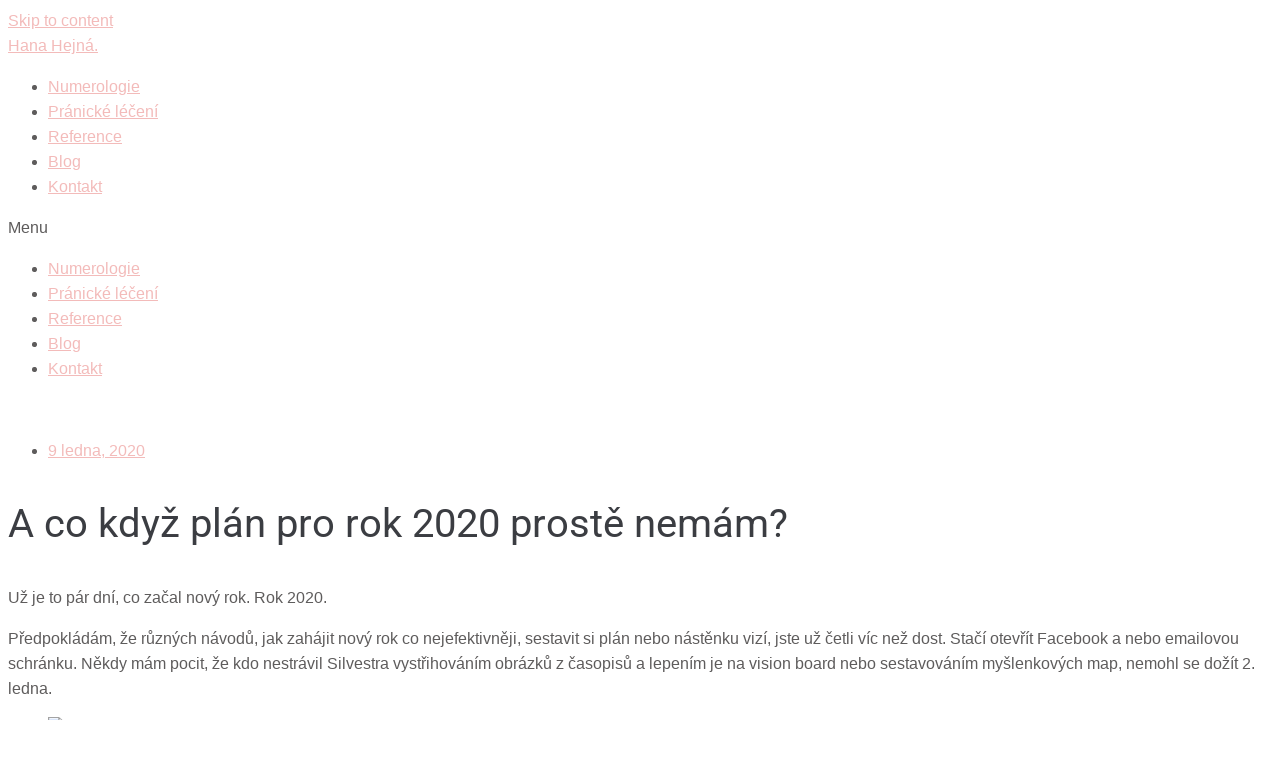

--- FILE ---
content_type: text/html; charset=UTF-8
request_url: http://hanahejna.webcomptur.cz/a-co-kdyz-plan-pro-rok-2020-proste-nemam/
body_size: 30610
content:
<!DOCTYPE html>
<html lang="cs">
<head>
<meta charset="UTF-8">
<link rel="profile" href="http://gmpg.org/xfn/11">
<link rel="pingback" href="https://www.hanahejna.com/xmlrpc.php">
<meta name="viewport" content="width=device-width, initial-scale=1" />
<meta name='robots' content='index, follow, max-image-preview:large, max-snippet:-1, max-video-preview:-1' />
<!-- This site is optimized with the Yoast SEO plugin v20.4 - https://yoast.com/wordpress/plugins/seo/ -->
<title>A co když plán pro rok 2020 prostě nemám? - Hana Hejná. - Numerologie, tarot, pránické léčení</title>
<meta name="description" content="Předpokládám, že různých návodů, jak zahájit nový rok co nejefektivněji, sestavit si plán nebo nástěnku vizí, jste už četli víc než dost. Stačí otevřít Facebook a nebo emailovou schránku." />
<link rel="canonical" href="https://www.hanahejna.com/a-co-kdyz-plan-pro-rok-2020-proste-nemam/" />
<meta property="og:locale" content="cs_CZ" />
<meta property="og:type" content="article" />
<meta property="og:title" content="A co když plán na rok 2020 prostě nemám" />
<meta property="og:description" content="Předpokládám, že různých návodů, jak zahájit nový rok co nejefektivněji, sestavit si plán nebo nástěnku vizí, jste už četli víc než dost. Stačí otevřít Facebook a nebo emailovou schránku." />
<meta property="og:url" content="https://www.hanahejna.com/a-co-kdyz-plan-pro-rok-2020-proste-nemam/" />
<meta property="og:site_name" content="Hana Hejná. - Numerologie, tarot, pránické léčení" />
<meta property="article:published_time" content="2020-01-09T15:14:35+00:00" />
<meta property="article:modified_time" content="2021-08-28T13:42:01+00:00" />
<meta property="og:image" content="https://www.hanahejna.com/wp-content/uploads/2020/01/nemam_plan.jpg" />
<meta property="og:image:width" content="970" />
<meta property="og:image:height" content="647" />
<meta property="og:image:type" content="image/jpeg" />
<meta name="author" content="Hana Hejná" />
<meta name="twitter:card" content="summary_large_image" />
<meta name="twitter:image" content="https://www.hanahejna.com/wp-content/uploads/2020/01/nemam_plan.jpg" />
<meta name="twitter:label1" content="Napsal(a)" />
<meta name="twitter:data1" content="Hana Hejná" />
<meta name="twitter:label2" content="Odhadovaná doba čtení" />
<meta name="twitter:data2" content="4 minuty" />
<script type="application/ld+json" class="yoast-schema-graph">{"@context":"https://schema.org","@graph":[{"@type":"Article","@id":"https://www.hanahejna.com/a-co-kdyz-plan-pro-rok-2020-proste-nemam/#article","isPartOf":{"@id":"https://www.hanahejna.com/a-co-kdyz-plan-pro-rok-2020-proste-nemam/"},"author":{"name":"Hana Hejná","@id":"https://www.hanahejna.com/#/schema/person/141ce758f5ce591cc2564dc4f5393261"},"headline":"A co když plán pro rok 2020 prostě nemám?","datePublished":"2020-01-09T15:14:35+00:00","dateModified":"2021-08-28T13:42:01+00:00","mainEntityOfPage":{"@id":"https://www.hanahejna.com/a-co-kdyz-plan-pro-rok-2020-proste-nemam/"},"wordCount":967,"publisher":{"@id":"https://www.hanahejna.com/#/schema/person/141ce758f5ce591cc2564dc4f5393261"},"image":{"@id":"https://www.hanahejna.com/a-co-kdyz-plan-pro-rok-2020-proste-nemam/#primaryimage"},"thumbnailUrl":"https://www.hanahejna.com/wp-content/uploads/2020/01/nemam_plan.jpg","inLanguage":"cs"},{"@type":"WebPage","@id":"https://www.hanahejna.com/a-co-kdyz-plan-pro-rok-2020-proste-nemam/","url":"https://www.hanahejna.com/a-co-kdyz-plan-pro-rok-2020-proste-nemam/","name":"A co když plán pro rok 2020 prostě nemám? - Hana Hejná. - Numerologie, tarot, pránické léčení","isPartOf":{"@id":"https://www.hanahejna.com/#website"},"primaryImageOfPage":{"@id":"https://www.hanahejna.com/a-co-kdyz-plan-pro-rok-2020-proste-nemam/#primaryimage"},"image":{"@id":"https://www.hanahejna.com/a-co-kdyz-plan-pro-rok-2020-proste-nemam/#primaryimage"},"thumbnailUrl":"https://www.hanahejna.com/wp-content/uploads/2020/01/nemam_plan.jpg","datePublished":"2020-01-09T15:14:35+00:00","dateModified":"2021-08-28T13:42:01+00:00","description":"Předpokládám, že různých návodů, jak zahájit nový rok co nejefektivněji, sestavit si plán nebo nástěnku vizí, jste už četli víc než dost. Stačí otevřít Facebook a nebo emailovou schránku.","breadcrumb":{"@id":"https://www.hanahejna.com/a-co-kdyz-plan-pro-rok-2020-proste-nemam/#breadcrumb"},"inLanguage":"cs","potentialAction":[{"@type":"ReadAction","target":["https://www.hanahejna.com/a-co-kdyz-plan-pro-rok-2020-proste-nemam/"]}]},{"@type":"ImageObject","inLanguage":"cs","@id":"https://www.hanahejna.com/a-co-kdyz-plan-pro-rok-2020-proste-nemam/#primaryimage","url":"https://www.hanahejna.com/wp-content/uploads/2020/01/nemam_plan.jpg","contentUrl":"https://www.hanahejna.com/wp-content/uploads/2020/01/nemam_plan.jpg","width":970,"height":647},{"@type":"BreadcrumbList","@id":"https://www.hanahejna.com/a-co-kdyz-plan-pro-rok-2020-proste-nemam/#breadcrumb","itemListElement":[{"@type":"ListItem","position":1,"name":"Domů","item":"https://www.hanahejna.com/"},{"@type":"ListItem","position":2,"name":"A co když plán pro rok 2020 prostě nemám?"}]},{"@type":"WebSite","@id":"https://www.hanahejna.com/#website","url":"https://www.hanahejna.com/","name":"Hana Hejná. - Numerologie, tarot, pránické léčení","description":"Laskavý a bezpečný prostor pro osobní transformaci","publisher":{"@id":"https://www.hanahejna.com/#/schema/person/141ce758f5ce591cc2564dc4f5393261"},"potentialAction":[{"@type":"SearchAction","target":{"@type":"EntryPoint","urlTemplate":"https://www.hanahejna.com/?s={search_term_string}"},"query-input":"required name=search_term_string"}],"inLanguage":"cs"},{"@type":["Person","Organization"],"@id":"https://www.hanahejna.com/#/schema/person/141ce758f5ce591cc2564dc4f5393261","name":"Hana Hejná","image":{"@type":"ImageObject","inLanguage":"cs","@id":"https://www.hanahejna.com/#/schema/person/image/","url":"https://www.hanahejna.com/wp-content/uploads/2021/06/cropped-profil_hanahejna.jpg","contentUrl":"https://www.hanahejna.com/wp-content/uploads/2021/06/cropped-profil_hanahejna.jpg","width":512,"height":512,"caption":"Hana Hejná"},"logo":{"@id":"https://www.hanahejna.com/#/schema/person/image/"},"description":"Pro ty, kdo se necítí v životě jednoduše dobře, nabízím setkání v podobě numerologických konzultací a nebo přímo pránické léčení, která pomáhá vrátit tělo a mysl zpátky do rovnováhy.","sameAs":["http://www.hanahejna.com"]}]}</script>
<!-- / Yoast SEO plugin. -->
<script type='application/javascript'>console.log('PixelYourSite Free version 9.3.5');</script>
<link rel="alternate" type="application/rss+xml" title="Hana Hejná. - Numerologie, tarot, pránické léčení &raquo; RSS zdroj" href="https://www.hanahejna.com/feed/" />
<link rel="alternate" type="application/rss+xml" title="Hana Hejná. - Numerologie, tarot, pránické léčení &raquo; RSS komentářů" href="https://www.hanahejna.com/comments/feed/" />
<!-- <link rel='stylesheet' id='wp-block-library-css' href='https://www.hanahejna.com/wp-includes/css/dist/block-library/style.min.css?ver=6.2' type='text/css' media='all' /> -->
<!-- <link rel='stylesheet' id='jet-engine-frontend-css' href='https://www.hanahejna.com/wp-content/plugins/jet-engine/assets/css/frontend.css?ver=3.1.3.1' type='text/css' media='all' /> -->
<!-- <link rel='stylesheet' id='classic-theme-styles-css' href='https://www.hanahejna.com/wp-includes/css/classic-themes.min.css?ver=6.2' type='text/css' media='all' /> -->
<link rel="stylesheet" type="text/css" href="//www.hanahejna.com/wp-content/cache/wpfc-minified/fs3o70ns/2hjs8.css" media="all"/>
<style id='global-styles-inline-css' type='text/css'>
body{--wp--preset--color--black: #000000;--wp--preset--color--cyan-bluish-gray: #abb8c3;--wp--preset--color--white: #ffffff;--wp--preset--color--pale-pink: #f78da7;--wp--preset--color--vivid-red: #cf2e2e;--wp--preset--color--luminous-vivid-orange: #ff6900;--wp--preset--color--luminous-vivid-amber: #fcb900;--wp--preset--color--light-green-cyan: #7bdcb5;--wp--preset--color--vivid-green-cyan: #00d084;--wp--preset--color--pale-cyan-blue: #8ed1fc;--wp--preset--color--vivid-cyan-blue: #0693e3;--wp--preset--color--vivid-purple: #9b51e0;--wp--preset--gradient--vivid-cyan-blue-to-vivid-purple: linear-gradient(135deg,rgba(6,147,227,1) 0%,rgb(155,81,224) 100%);--wp--preset--gradient--light-green-cyan-to-vivid-green-cyan: linear-gradient(135deg,rgb(122,220,180) 0%,rgb(0,208,130) 100%);--wp--preset--gradient--luminous-vivid-amber-to-luminous-vivid-orange: linear-gradient(135deg,rgba(252,185,0,1) 0%,rgba(255,105,0,1) 100%);--wp--preset--gradient--luminous-vivid-orange-to-vivid-red: linear-gradient(135deg,rgba(255,105,0,1) 0%,rgb(207,46,46) 100%);--wp--preset--gradient--very-light-gray-to-cyan-bluish-gray: linear-gradient(135deg,rgb(238,238,238) 0%,rgb(169,184,195) 100%);--wp--preset--gradient--cool-to-warm-spectrum: linear-gradient(135deg,rgb(74,234,220) 0%,rgb(151,120,209) 20%,rgb(207,42,186) 40%,rgb(238,44,130) 60%,rgb(251,105,98) 80%,rgb(254,248,76) 100%);--wp--preset--gradient--blush-light-purple: linear-gradient(135deg,rgb(255,206,236) 0%,rgb(152,150,240) 100%);--wp--preset--gradient--blush-bordeaux: linear-gradient(135deg,rgb(254,205,165) 0%,rgb(254,45,45) 50%,rgb(107,0,62) 100%);--wp--preset--gradient--luminous-dusk: linear-gradient(135deg,rgb(255,203,112) 0%,rgb(199,81,192) 50%,rgb(65,88,208) 100%);--wp--preset--gradient--pale-ocean: linear-gradient(135deg,rgb(255,245,203) 0%,rgb(182,227,212) 50%,rgb(51,167,181) 100%);--wp--preset--gradient--electric-grass: linear-gradient(135deg,rgb(202,248,128) 0%,rgb(113,206,126) 100%);--wp--preset--gradient--midnight: linear-gradient(135deg,rgb(2,3,129) 0%,rgb(40,116,252) 100%);--wp--preset--duotone--dark-grayscale: url('#wp-duotone-dark-grayscale');--wp--preset--duotone--grayscale: url('#wp-duotone-grayscale');--wp--preset--duotone--purple-yellow: url('#wp-duotone-purple-yellow');--wp--preset--duotone--blue-red: url('#wp-duotone-blue-red');--wp--preset--duotone--midnight: url('#wp-duotone-midnight');--wp--preset--duotone--magenta-yellow: url('#wp-duotone-magenta-yellow');--wp--preset--duotone--purple-green: url('#wp-duotone-purple-green');--wp--preset--duotone--blue-orange: url('#wp-duotone-blue-orange');--wp--preset--font-size--small: 13px;--wp--preset--font-size--medium: 20px;--wp--preset--font-size--large: 36px;--wp--preset--font-size--x-large: 42px;--wp--preset--spacing--20: 0.44rem;--wp--preset--spacing--30: 0.67rem;--wp--preset--spacing--40: 1rem;--wp--preset--spacing--50: 1.5rem;--wp--preset--spacing--60: 2.25rem;--wp--preset--spacing--70: 3.38rem;--wp--preset--spacing--80: 5.06rem;--wp--preset--shadow--natural: 6px 6px 9px rgba(0, 0, 0, 0.2);--wp--preset--shadow--deep: 12px 12px 50px rgba(0, 0, 0, 0.4);--wp--preset--shadow--sharp: 6px 6px 0px rgba(0, 0, 0, 0.2);--wp--preset--shadow--outlined: 6px 6px 0px -3px rgba(255, 255, 255, 1), 6px 6px rgba(0, 0, 0, 1);--wp--preset--shadow--crisp: 6px 6px 0px rgba(0, 0, 0, 1);}:where(.is-layout-flex){gap: 0.5em;}body .is-layout-flow > .alignleft{float: left;margin-inline-start: 0;margin-inline-end: 2em;}body .is-layout-flow > .alignright{float: right;margin-inline-start: 2em;margin-inline-end: 0;}body .is-layout-flow > .aligncenter{margin-left: auto !important;margin-right: auto !important;}body .is-layout-constrained > .alignleft{float: left;margin-inline-start: 0;margin-inline-end: 2em;}body .is-layout-constrained > .alignright{float: right;margin-inline-start: 2em;margin-inline-end: 0;}body .is-layout-constrained > .aligncenter{margin-left: auto !important;margin-right: auto !important;}body .is-layout-constrained > :where(:not(.alignleft):not(.alignright):not(.alignfull)){max-width: var(--wp--style--global--content-size);margin-left: auto !important;margin-right: auto !important;}body .is-layout-constrained > .alignwide{max-width: var(--wp--style--global--wide-size);}body .is-layout-flex{display: flex;}body .is-layout-flex{flex-wrap: wrap;align-items: center;}body .is-layout-flex > *{margin: 0;}:where(.wp-block-columns.is-layout-flex){gap: 2em;}.has-black-color{color: var(--wp--preset--color--black) !important;}.has-cyan-bluish-gray-color{color: var(--wp--preset--color--cyan-bluish-gray) !important;}.has-white-color{color: var(--wp--preset--color--white) !important;}.has-pale-pink-color{color: var(--wp--preset--color--pale-pink) !important;}.has-vivid-red-color{color: var(--wp--preset--color--vivid-red) !important;}.has-luminous-vivid-orange-color{color: var(--wp--preset--color--luminous-vivid-orange) !important;}.has-luminous-vivid-amber-color{color: var(--wp--preset--color--luminous-vivid-amber) !important;}.has-light-green-cyan-color{color: var(--wp--preset--color--light-green-cyan) !important;}.has-vivid-green-cyan-color{color: var(--wp--preset--color--vivid-green-cyan) !important;}.has-pale-cyan-blue-color{color: var(--wp--preset--color--pale-cyan-blue) !important;}.has-vivid-cyan-blue-color{color: var(--wp--preset--color--vivid-cyan-blue) !important;}.has-vivid-purple-color{color: var(--wp--preset--color--vivid-purple) !important;}.has-black-background-color{background-color: var(--wp--preset--color--black) !important;}.has-cyan-bluish-gray-background-color{background-color: var(--wp--preset--color--cyan-bluish-gray) !important;}.has-white-background-color{background-color: var(--wp--preset--color--white) !important;}.has-pale-pink-background-color{background-color: var(--wp--preset--color--pale-pink) !important;}.has-vivid-red-background-color{background-color: var(--wp--preset--color--vivid-red) !important;}.has-luminous-vivid-orange-background-color{background-color: var(--wp--preset--color--luminous-vivid-orange) !important;}.has-luminous-vivid-amber-background-color{background-color: var(--wp--preset--color--luminous-vivid-amber) !important;}.has-light-green-cyan-background-color{background-color: var(--wp--preset--color--light-green-cyan) !important;}.has-vivid-green-cyan-background-color{background-color: var(--wp--preset--color--vivid-green-cyan) !important;}.has-pale-cyan-blue-background-color{background-color: var(--wp--preset--color--pale-cyan-blue) !important;}.has-vivid-cyan-blue-background-color{background-color: var(--wp--preset--color--vivid-cyan-blue) !important;}.has-vivid-purple-background-color{background-color: var(--wp--preset--color--vivid-purple) !important;}.has-black-border-color{border-color: var(--wp--preset--color--black) !important;}.has-cyan-bluish-gray-border-color{border-color: var(--wp--preset--color--cyan-bluish-gray) !important;}.has-white-border-color{border-color: var(--wp--preset--color--white) !important;}.has-pale-pink-border-color{border-color: var(--wp--preset--color--pale-pink) !important;}.has-vivid-red-border-color{border-color: var(--wp--preset--color--vivid-red) !important;}.has-luminous-vivid-orange-border-color{border-color: var(--wp--preset--color--luminous-vivid-orange) !important;}.has-luminous-vivid-amber-border-color{border-color: var(--wp--preset--color--luminous-vivid-amber) !important;}.has-light-green-cyan-border-color{border-color: var(--wp--preset--color--light-green-cyan) !important;}.has-vivid-green-cyan-border-color{border-color: var(--wp--preset--color--vivid-green-cyan) !important;}.has-pale-cyan-blue-border-color{border-color: var(--wp--preset--color--pale-cyan-blue) !important;}.has-vivid-cyan-blue-border-color{border-color: var(--wp--preset--color--vivid-cyan-blue) !important;}.has-vivid-purple-border-color{border-color: var(--wp--preset--color--vivid-purple) !important;}.has-vivid-cyan-blue-to-vivid-purple-gradient-background{background: var(--wp--preset--gradient--vivid-cyan-blue-to-vivid-purple) !important;}.has-light-green-cyan-to-vivid-green-cyan-gradient-background{background: var(--wp--preset--gradient--light-green-cyan-to-vivid-green-cyan) !important;}.has-luminous-vivid-amber-to-luminous-vivid-orange-gradient-background{background: var(--wp--preset--gradient--luminous-vivid-amber-to-luminous-vivid-orange) !important;}.has-luminous-vivid-orange-to-vivid-red-gradient-background{background: var(--wp--preset--gradient--luminous-vivid-orange-to-vivid-red) !important;}.has-very-light-gray-to-cyan-bluish-gray-gradient-background{background: var(--wp--preset--gradient--very-light-gray-to-cyan-bluish-gray) !important;}.has-cool-to-warm-spectrum-gradient-background{background: var(--wp--preset--gradient--cool-to-warm-spectrum) !important;}.has-blush-light-purple-gradient-background{background: var(--wp--preset--gradient--blush-light-purple) !important;}.has-blush-bordeaux-gradient-background{background: var(--wp--preset--gradient--blush-bordeaux) !important;}.has-luminous-dusk-gradient-background{background: var(--wp--preset--gradient--luminous-dusk) !important;}.has-pale-ocean-gradient-background{background: var(--wp--preset--gradient--pale-ocean) !important;}.has-electric-grass-gradient-background{background: var(--wp--preset--gradient--electric-grass) !important;}.has-midnight-gradient-background{background: var(--wp--preset--gradient--midnight) !important;}.has-small-font-size{font-size: var(--wp--preset--font-size--small) !important;}.has-medium-font-size{font-size: var(--wp--preset--font-size--medium) !important;}.has-large-font-size{font-size: var(--wp--preset--font-size--large) !important;}.has-x-large-font-size{font-size: var(--wp--preset--font-size--x-large) !important;}
.wp-block-navigation a:where(:not(.wp-element-button)){color: inherit;}
:where(.wp-block-columns.is-layout-flex){gap: 2em;}
.wp-block-pullquote{font-size: 1.5em;line-height: 1.6;}
</style>
<!-- <link rel='stylesheet' id='contact-form-7-css' href='https://www.hanahejna.com/wp-content/plugins/contact-form-7/includes/css/styles.css?ver=5.7.5.1' type='text/css' media='all' /> -->
<!-- <link rel='stylesheet' id='cmplz-general-css' href='https://www.hanahejna.com/wp-content/plugins/complianz-gdpr/assets/css/cookieblocker.min.css?ver=6.4.3' type='text/css' media='all' /> -->
<!-- <link rel='stylesheet' id='font-awesome-css' href='https://www.hanahejna.com/wp-content/plugins/elementor/assets/lib/font-awesome/css/font-awesome.min.css?ver=4.7.0' type='text/css' media='all' /> -->
<!-- <link rel='stylesheet' id='kava-parent-theme-style-css' href='https://www.hanahejna.com/wp-content/themes/kava/style.css?ver=2.1.4' type='text/css' media='all' /> -->
<!-- <link rel='stylesheet' id='magnific-popup-css' href='https://www.hanahejna.com/wp-content/themes/kava/assets/lib/magnific-popup/magnific-popup.min.css?ver=1.1.0' type='text/css' media='all' /> -->
<!-- <link rel='stylesheet' id='swiper-css' href='https://www.hanahejna.com/wp-content/plugins/elementor/assets/lib/swiper/css/swiper.min.css?ver=5.3.6' type='text/css' media='all' /> -->
<!-- <link rel='stylesheet' id='kava-theme-style-css' href='https://www.hanahejna.com/wp-content/themes/kava-child/style.css?ver=2.1.4' type='text/css' media='all' /> -->
<link rel="stylesheet" type="text/css" href="//www.hanahejna.com/wp-content/cache/wpfc-minified/f4khisjb/2hjs8.css" media="all"/>
<style id='kava-theme-style-inline-css' type='text/css'>
/* #Typography */body {font-style: normal;font-weight: 400;font-size: 16px;line-height: 1.6;font-family: Inder, sans-serif;letter-spacing: 0px;text-align: left;color: #5e5c5c;}h1,.h1-style {font-style: normal;font-weight: 400;font-size: 34px;line-height: 1.4;font-family: Roboto, sans-serif;letter-spacing: 0px;text-align: inherit;color: #3b3d42;}h2,.h2-style {font-style: normal;font-weight: 400;font-size: 24px;line-height: 1.4;font-family: Roboto, sans-serif;letter-spacing: 0px;text-align: inherit;color: #3b3d42;}h3,.h3-style {font-style: normal;font-weight: 400;font-size: 21px;line-height: 1.4;font-family: Roboto, sans-serif;letter-spacing: 0px;text-align: inherit;color: #3b3d42;}h4,.h4-style {font-style: normal;font-weight: 400;font-size: 30px;line-height: 1.5;font-family: Montserrat, sans-serif;letter-spacing: 0px;text-align: inherit;color: #3b3d42;}h5,.h5-style {font-style: normal;font-weight: 300;font-size: 18px;line-height: 1.5;font-family: Roboto, sans-serif;letter-spacing: 0px;text-align: inherit;color: #3b3d42;}h6,.h6-style {font-style: normal;font-weight: 500;font-size: 14px;line-height: 1.5;font-family: Roboto, sans-serif;letter-spacing: 0px;text-align: inherit;color: #3b3d42;}@media (min-width: 1200px) {h1,.h1-style { font-size: 56px; }h2,.h2-style { font-size: 40px; }h3,.h3-style { font-size: 28px; }}a,h1 a:hover,h2 a:hover,h3 a:hover,h4 a:hover,h5 a:hover,h6 a:hover { color: #f3bbba; }a:hover { color: #3b3d42; }blockquote {color: #f3bbba;}/* #Header */.site-header__wrap {background-color: #ffffff;background-repeat: repeat;background-position: center top;background-attachment: scroll;;}/* ##Top Panel */.top-panel {color: #a1a2a4;background-color: #ffffff;}/* #Main Menu */.main-navigation {font-style: normal;font-weight: 400;font-size: 14px;line-height: 1.4;font-family: Roboto, sans-serif;letter-spacing: 0px;}.main-navigation a,.menu-item-has-children:before {color: #a1a2a4;}.main-navigation a:hover,.main-navigation .current_page_item>a,.main-navigation .current-menu-item>a,.main-navigation .current_page_ancestor>a,.main-navigation .current-menu-ancestor>a {color: #3b3d42;}/* #Mobile Menu */.mobile-menu-toggle-button {color: #ffffff;background-color: #f3bbba;}/* #Social */.social-list a {color: #a1a2a4;}.social-list a:hover {color: #f3bbba;}/* #Breadcrumbs */.breadcrumbs_item {font-style: normal;font-weight: 400;font-size: 11px;line-height: 1.5;font-family: Roboto, sans-serif;letter-spacing: 0px;}.breadcrumbs_item_sep,.breadcrumbs_item_link {color: #a1a2a4;}.breadcrumbs_item_link:hover {color: #f3bbba;}/* #Post navigation */.post-navigation-container i {color: #a1a2a4;}.post-navigation-container .nav-links a:hover .post-title,.post-navigation-container .nav-links a:hover .nav-text {color: #f3bbba;}.post-navigation-container .nav-links a:hover i {color: #3b3d42;}/* #Pagination */.posts-list-navigation .pagination .page-numbers,.page-links > span,.page-links > a {color: #a1a2a4;}.posts-list-navigation .pagination a.page-numbers:hover,.posts-list-navigation .pagination .page-numbers.current,.page-links > a:hover,.page-links > span {color: #3b3d42;}.posts-list-navigation .pagination .next,.posts-list-navigation .pagination .prev {color: #f3bbba;}.posts-list-navigation .pagination .next:hover,.posts-list-navigation .pagination .prev:hover {color: #3b3d42;}/* #Button Appearance Styles (regular scheme) */.btn,button,input[type='button'],input[type='reset'],input[type='submit'] {font-style: normal;font-weight: 900;font-size: 11px;line-height: 1;font-family: Montserrat, sans-serif;letter-spacing: 1px;color: #ffffff;background-color: #f3bbba;}.btn:hover,button:hover,input[type='button']:hover,input[type='reset']:hover,input[type='submit']:hover,input[type='reset']:hover {color: #ffffff;background-color: rgb(255,225,224);}.btn.invert-button {color: #ffffff;}.btn.invert-button:hover {color: #ffffff;border-color: #f3bbba;background-color: #f3bbba;}/* #Totop Button */#toTop {padding: /* Variable not found */ /* Variable not found */;border-radius: /* Variable not found */;background-color: /* Variable not found */;color: /* Variable not found */;}#toTop:hover {background-color: /* Variable not found */;color: /* Variable not found */;}input,optgroup,select,textarea {font-size: 16px;}/* #Comment, Contact, Password Forms */.comment-form .submit,.wpcf7-submit,.post-password-form label + input {font-style: normal;font-weight: 900;font-size: 11px;line-height: 1;font-family: Montserrat, sans-serif;letter-spacing: 1px;color: #ffffff;background-color: #f3bbba;}.comment-form .submit:hover,.wpcf7-submit:hover,.post-password-form label + input:hover {color: #ffffff;background-color: rgb(255,225,224);}.comment-reply-title {font-style: normal;font-weight: 400;font-size: 30px;line-height: 1.5;font-family: Montserrat, sans-serif;letter-spacing: 0px;color: #3b3d42;}/* Cookies consent */.comment-form-cookies-consent input[type='checkbox']:checked ~ label[for=wp-comment-cookies-consent]:before {color: #ffffff;border-color: #f3bbba;background-color: #f3bbba;}/* #Comment Reply Link */#cancel-comment-reply-link {color: #f3bbba;}#cancel-comment-reply-link:hover {color: #3b3d42;}/* #Comment item */.comment-body .fn {font-style: normal;font-weight: 500;font-size: 14px;line-height: 1.5;font-family: Roboto, sans-serif;letter-spacing: 0px;color: #3b3d42;}.comment-date__time {color: #a1a2a4;}.comment-reply-link {font-style: normal;font-weight: 900;font-size: 11px;line-height: 1;font-family: Montserrat, sans-serif;letter-spacing: 1px;}/* #Input Placeholders */::-webkit-input-placeholder { color: #a1a2a4; }::-moz-placeholder{ color: #a1a2a4; }:-moz-placeholder{ color: #a1a2a4; }:-ms-input-placeholder{ color: #a1a2a4; }/* #Entry Meta */.posted-on,.cat-links,.byline,.tags-links {color: #a1a2a4;}.comments-button {color: #a1a2a4;}.comments-button:hover {color: #ffffff;background-color: #f3bbba;}.btn-style .post-categories a {color: #ffffff;background-color: #f3bbba;}.btn-style .post-categories a:hover {color: #ffffff;background-color: rgb(255,225,224);}.sticky-label {color: #ffffff;background-color: #f3bbba;}/* Posts List Item Invert */.invert-hover.has-post-thumbnail:hover,.invert-hover.has-post-thumbnail:hover .posted-on,.invert-hover.has-post-thumbnail:hover .cat-links,.invert-hover.has-post-thumbnail:hover .byline,.invert-hover.has-post-thumbnail:hover .tags-links,.invert-hover.has-post-thumbnail:hover .entry-meta,.invert-hover.has-post-thumbnail:hover a,.invert-hover.has-post-thumbnail:hover .btn-icon,.invert-item.has-post-thumbnail,.invert-item.has-post-thumbnail .posted-on,.invert-item.has-post-thumbnail .cat-links,.invert-item.has-post-thumbnail .byline,.invert-item.has-post-thumbnail .tags-links,.invert-item.has-post-thumbnail .entry-meta,.invert-item.has-post-thumbnail a,.invert-item.has-post-thumbnail .btn:hover,.invert-item.has-post-thumbnail .btn-style .post-categories a:hover,.invert,.invert .entry-title,.invert a,.invert .byline,.invert .posted-on,.invert .cat-links,.invert .tags-links {color: #ffffff;}.invert-hover.has-post-thumbnail:hover a:hover,.invert-hover.has-post-thumbnail:hover .btn-icon:hover,.invert-item.has-post-thumbnail a:hover,.invert a:hover {color: #f3bbba;}.invert-hover.has-post-thumbnail .btn,.invert-item.has-post-thumbnail .comments-button,.posts-list--default.list-style-v10 .invert.default-item .comments-button{color: #ffffff;background-color: #f3bbba;}.invert-hover.has-post-thumbnail .btn:hover,.invert-item.has-post-thumbnail .comments-button:hover,.posts-list--default.list-style-v10 .invert.default-item .comments-button:hover {color: #f3bbba;background-color: #ffffff;}/* Default Posts List */.list-style-v8 .comments-link {color: #a1a2a4;}.list-style-v8 .comments-link:hover {color: #3b3d42;}/* Creative Posts List */.creative-item .entry-title a:hover {color: #f3bbba;}.list-style-default .creative-item a,.creative-item .btn-icon {color: #a1a2a4;}.list-style-default .creative-item a:hover,.creative-item .btn-icon:hover {color: #f3bbba;}.list-style-default .creative-item .btn,.list-style-default .creative-item .btn:hover,.list-style-default .creative-item .comments-button:hover {color: #ffffff;}.creative-item__title-first-letter {font-style: normal;font-weight: 400;font-family: Roboto, sans-serif;color: #3b3d42;}.posts-list--creative.list-style-v10 .creative-item:before {background-color: #f3bbba;box-shadow: 0px 0px 0px 8px rgba(243,187,186,0.25);}.posts-list--creative.list-style-v10 .creative-item__post-date {font-style: normal;font-weight: 400;font-size: 30px;line-height: 1.5;font-family: Montserrat, sans-serif;letter-spacing: 0px;color: #f3bbba;}.posts-list--creative.list-style-v10 .creative-item__post-date a {color: #f3bbba;}.posts-list--creative.list-style-v10 .creative-item__post-date a:hover {color: #3b3d42;}/* Creative Posts List style-v2 */.list-style-v2 .creative-item .entry-title,.list-style-v9 .creative-item .entry-title {font-style: normal;font-weight: 400;font-size: 30px;line-height: 1.5;font-family: Montserrat, sans-serif;letter-spacing: 0px;}/* Image Post Format */.post_format-post-format-image .post-thumbnail__link:before {color: #ffffff;background-color: #f3bbba;}/* Gallery Post Format */.post_format-post-format-gallery .swiper-button-prev,.post_format-post-format-gallery .swiper-button-next {color: #a1a2a4;}.post_format-post-format-gallery .swiper-button-prev:hover,.post_format-post-format-gallery .swiper-button-next:hover {color: #3b3d42;}/* Link Post Format */.post_format-post-format-quote .post-format-quote {color: #ffffff;background-color: #f3bbba;}.post_format-post-format-quote .post-format-quote:before {color: #f3bbba;background-color: #ffffff;}/* Post Author */.post-author__title a {color: #f3bbba;}.post-author__title a:hover {color: #3b3d42;}.invert .post-author__title a {color: #ffffff;}.invert .post-author__title a:hover {color: #f3bbba;}/* Single Post */.single-post blockquote {border-color: #f3bbba;}.single-post:not(.post-template-single-layout-4):not(.post-template-single-layout-7) .tags-links a:hover {color: #ffffff;border-color: #f3bbba;background-color: #f3bbba;}.single-header-3 .post-author .byline,.single-header-4 .post-author .byline,.single-header-5 .post-author .byline {font-style: normal;font-weight: 400;font-size: 30px;line-height: 1.5;font-family: Montserrat, sans-serif;letter-spacing: 0px;}.single-header-8,.single-header-10 .entry-header {background-color: #f3bbba;}.single-header-8.invert a:hover,.single-header-10.invert a:hover {color: rgba(255,255,255,0.5);}.single-header-3 a.comments-button,.single-header-10 a.comments-button {border: 1px solid #ffffff;}.single-header-3 a.comments-button:hover,.single-header-10 a.comments-button:hover {color: #f3bbba;background-color: #ffffff;}/* Page preloader */.page-preloader {border-top-color: #f3bbba;border-right-color: #f3bbba;}/* Logo */.site-logo__link,.site-logo__link:hover {color: #f3bbba;}/* Page title */.page-title {font-style: normal;font-weight: 400;font-size: 24px;line-height: 1.4;font-family: Roboto, sans-serif;letter-spacing: 0px;color: #3b3d42;}@media (min-width: 1200px) {.page-title { font-size: 40px; }}/* Grid Posts List */.posts-list.list-style-v3 .comments-link {border-color: #f3bbba;}.posts-list.list-style-v4 .comments-link {color: #a1a2a4;}.posts-list.list-style-v4 .posts-list__item.grid-item .grid-item-wrap .comments-link:hover {color: #ffffff;background-color: #f3bbba;}/* Posts List Grid Item Invert */.grid-item-wrap.invert,.grid-item-wrap.invert .posted-on,.grid-item-wrap.invert .cat-links,.grid-item-wrap.invert .byline,.grid-item-wrap.invert .tags-links,.grid-item-wrap.invert .entry-meta,.grid-item-wrap.invert a,.grid-item-wrap.invert .btn-icon,.grid-item-wrap.invert .comments-button {color: #ffffff;}/* Posts List Grid-5 Item Invert */.list-style-v5 .grid-item-wrap.invert .posted-on,.list-style-v5 .grid-item-wrap.invert .cat-links,.list-style-v5 .grid-item-wrap.invert .byline,.list-style-v5 .grid-item-wrap.invert .tags-links,.list-style-v5 .grid-item-wrap.invert .posted-on a,.list-style-v5 .grid-item-wrap.invert .cat-links a,.list-style-v5 .grid-item-wrap.invert .tags-links a,.list-style-v5 .grid-item-wrap.invert .byline a,.list-style-v5 .grid-item-wrap.invert .comments-link,.list-style-v5 .grid-item-wrap.invert .entry-title a:hover {color: #f3bbba;}.list-style-v5 .grid-item-wrap.invert .posted-on a:hover,.list-style-v5 .grid-item-wrap.invert .cat-links a:hover,.list-style-v5 .grid-item-wrap.invert .tags-links a:hover,.list-style-v5 .grid-item-wrap.invert .byline a:hover,.list-style-v5 .grid-item-wrap.invert .comments-link:hover {color: #ffffff;}/* Posts List Grid-6 Item Invert */.posts-list.list-style-v6 .posts-list__item.grid-item .grid-item-wrap .cat-links a,.posts-list.list-style-v7 .posts-list__item.grid-item .grid-item-wrap .cat-links a {color: #ffffff;background-color: #f3bbba;}.posts-list.list-style-v6 .posts-list__item.grid-item .grid-item-wrap .cat-links a:hover,.posts-list.list-style-v7 .posts-list__item.grid-item .grid-item-wrap .cat-links a:hover {color: #ffffff;background-color: rgb(255,225,224);}.posts-list.list-style-v9 .posts-list__item.grid-item .grid-item-wrap .entry-header .entry-title {font-weight : 400;}/* Grid 7 */.list-style-v7 .grid-item-wrap.invert .posted-on a:hover,.list-style-v7 .grid-item-wrap.invert .cat-links a:hover,.list-style-v7 .grid-item-wrap.invert .tags-links a:hover,.list-style-v7 .grid-item-wrap.invert .byline a:hover,.list-style-v7 .grid-item-wrap.invert .comments-link:hover,.list-style-v7 .grid-item-wrap.invert .entry-title a:hover,.list-style-v6 .grid-item-wrap.invert .posted-on a:hover,.list-style-v6 .grid-item-wrap.invert .cat-links a:hover,.list-style-v6 .grid-item-wrap.invert .tags-links a:hover,.list-style-v6 .grid-item-wrap.invert .byline a:hover,.list-style-v6 .grid-item-wrap.invert .comments-link:hover,.list-style-v6 .grid-item-wrap.invert .entry-title a:hover {color: #f3bbba;}.list-style-v7 .grid-item-wrap.invert .posted-on,.list-style-v7 .grid-item-wrap.invert .cat-links,.list-style-v7 .grid-item-wrap.invert .byline,.list-style-v7 .grid-item-wrap.invert .tags-links,.list-style-v7 .grid-item-wrap.invert .posted-on a,.list-style-v7 .grid-item-wrap.invert .cat-links a,.list-style-v7 .grid-item-wrap.invert .tags-links a,.list-style-v7 .grid-item-wrap.invert .byline a,.list-style-v7 .grid-item-wrap.invert .comments-link,.list-style-v7 .grid-item-wrap.invert .entry-title a,.list-style-v7 .grid-item-wrap.invert .entry-content p,.list-style-v6 .grid-item-wrap.invert .posted-on,.list-style-v6 .grid-item-wrap.invert .cat-links,.list-style-v6 .grid-item-wrap.invert .byline,.list-style-v6 .grid-item-wrap.invert .tags-links,.list-style-v6 .grid-item-wrap.invert .posted-on a,.list-style-v6 .grid-item-wrap.invert .cat-links a,.list-style-v6 .grid-item-wrap.invert .tags-links a,.list-style-v6 .grid-item-wrap.invert .byline a,.list-style-v6 .grid-item-wrap.invert .comments-link,.list-style-v6 .grid-item-wrap.invert .entry-title a,.list-style-v6 .grid-item-wrap.invert .entry-content p {color: #ffffff;}.posts-list.list-style-v7 .grid-item .grid-item-wrap .entry-footer .comments-link:hover,.posts-list.list-style-v6 .grid-item .grid-item-wrap .entry-footer .comments-link:hover,.posts-list.list-style-v6 .posts-list__item.grid-item .grid-item-wrap .btn:hover,.posts-list.list-style-v7 .posts-list__item.grid-item .grid-item-wrap .btn:hover {color: #f3bbba;border-color: #f3bbba;}.posts-list.list-style-v10 .grid-item-inner .space-between-content .comments-link {color: #a1a2a4;}.posts-list.list-style-v10 .grid-item-inner .space-between-content .comments-link:hover {color: #f3bbba;}.posts-list.list-style-v10 .posts-list__item.justify-item .justify-item-inner .entry-title a {color: #5e5c5c;}.posts-list.posts-list--vertical-justify.list-style-v10 .posts-list__item.justify-item .justify-item-inner .entry-title a:hover{color: #ffffff;background-color: #f3bbba;}.posts-list.list-style-v5 .posts-list__item.justify-item .justify-item-inner.invert .cat-links a:hover,.posts-list.list-style-v8 .posts-list__item.justify-item .justify-item-inner.invert .cat-links a:hover {color: #ffffff;background-color: rgb(255,225,224);}.posts-list.list-style-v5 .posts-list__item.justify-item .justify-item-inner.invert .cat-links a,.posts-list.list-style-v8 .posts-list__item.justify-item .justify-item-inner.invert .cat-links a{color: #ffffff;background-color: #f3bbba;}.list-style-v8 .justify-item-inner.invert .posted-on,.list-style-v8 .justify-item-inner.invert .cat-links,.list-style-v8 .justify-item-inner.invert .byline,.list-style-v8 .justify-item-inner.invert .tags-links,.list-style-v8 .justify-item-inner.invert .posted-on a,.list-style-v8 .justify-item-inner.invert .cat-links a,.list-style-v8 .justify-item-inner.invert .tags-links a,.list-style-v8 .justify-item-inner.invert .byline a,.list-style-v8 .justify-item-inner.invert .comments-link,.list-style-v8 .justify-item-inner.invert .entry-title a,.list-style-v8 .justify-item-inner.invert .entry-content p,.list-style-v5 .justify-item-inner.invert .posted-on,.list-style-v5 .justify-item-inner.invert .cat-links,.list-style-v5 .justify-item-inner.invert .byline,.list-style-v5 .justify-item-inner.invert .tags-links,.list-style-v5 .justify-item-inner.invert .posted-on a,.list-style-v5 .justify-item-inner.invert .cat-links a,.list-style-v5 .justify-item-inner.invert .tags-links a,.list-style-v5 .justify-item-inner.invert .byline a,.list-style-v5 .justify-item-inner.invert .comments-link,.list-style-v5 .justify-item-inner.invert .entry-title a,.list-style-v5 .justify-item-inner.invert .entry-content p,.list-style-v4 .justify-item-inner.invert .posted-on:hover,.list-style-v4 .justify-item-inner.invert .cat-links,.list-style-v4 .justify-item-inner.invert .byline,.list-style-v4 .justify-item-inner.invert .tags-links,.list-style-v4 .justify-item-inner.invert .posted-on a,.list-style-v4 .justify-item-inner.invert .cat-links a,.list-style-v4 .justify-item-inner.invert .tags-links a,.list-style-v4 .justify-item-inner.invert .byline a,.list-style-v4 .justify-item-inner.invert .comments-link,.list-style-v4 .justify-item-inner.invert .entry-title a,.list-style-v4 .justify-item-inner.invert .entry-content p {color: #ffffff;}.list-style-v8 .justify-item-inner.invert .posted-on a:hover,.list-style-v8 .justify-item-inner.invert .cat-links a:hover,.list-style-v8 .justify-item-inner.invert .tags-links a:hover,.list-style-v8 .justify-item-inner.invert .byline a:hover,.list-style-v8 .justify-item-inner.invert .comments-link:hover,.list-style-v8 .justify-item-inner.invert .entry-title a:hover,.list-style-v5 .justify-item-inner.invert .posted-on a:hover,.list-style-v5 .justify-item-inner.invert .cat-links a:hover,.list-style-v5 .justify-item-inner.invert .tags-links a:hover,.list-style-v5 .justify-item-inner.invert .byline a:hover,.list-style-v5 .justify-item-inner.invert .entry-title a:hover,.list-style-v4 .justify-item-inner.invert .posted-on a,.list-style-v4 .justify-item-inner.invert .cat-links a:hover,.list-style-v4 .justify-item-inner.invert .tags-links a:hover,.list-style-v4 .justify-item-inner.invert .byline a:hover,.list-style-v4 .justify-item-inner.invert .comments-link:hover,.list-style-v4 .justify-item-inner.invert .entry-title a:hover{color: #f3bbba;}.posts-list.list-style-v5 .justify-item .justify-item-wrap .entry-footer .comments-link:hover {border-color: #f3bbba;}.list-style-v4 .justify-item-inner.invert .btn:hover,.list-style-v6 .justify-item-wrap.invert .btn:hover,.list-style-v8 .justify-item-inner.invert .btn:hover {color: #ffffff;}.posts-list.posts-list--vertical-justify.list-style-v5 .posts-list__item.justify-item .justify-item-wrap .entry-footer .comments-link:hover,.posts-list.posts-list--vertical-justify.list-style-v5 .posts-list__item.justify-item .justify-item-wrap .entry-footer .btn:hover {color: #f3bbba;border-color: #f3bbba;}/* masonry Posts List */.posts-list.list-style-v3 .comments-link {border-color: #f3bbba;}.posts-list.list-style-v4 .comments-link {color: #a1a2a4;}.posts-list.list-style-v4 .posts-list__item.masonry-item .masonry-item-wrap .comments-link:hover {color: #ffffff;background-color: #f3bbba;}/* Posts List masonry Item Invert */.masonry-item-wrap.invert,.masonry-item-wrap.invert .posted-on,.masonry-item-wrap.invert .cat-links,.masonry-item-wrap.invert .byline,.masonry-item-wrap.invert .tags-links,.masonry-item-wrap.invert .entry-meta,.masonry-item-wrap.invert a,.masonry-item-wrap.invert .btn-icon,.masonry-item-wrap.invert .comments-button {color: #ffffff;}/* Posts List masonry-5 Item Invert */.list-style-v5 .masonry-item-wrap.invert .posted-on,.list-style-v5 .masonry-item-wrap.invert .cat-links,.list-style-v5 .masonry-item-wrap.invert .byline,.list-style-v5 .masonry-item-wrap.invert .tags-links,.list-style-v5 .masonry-item-wrap.invert .posted-on a,.list-style-v5 .masonry-item-wrap.invert .cat-links a,.list-style-v5 .masonry-item-wrap.invert .tags-links a,.list-style-v5 .masonry-item-wrap.invert .byline a,.list-style-v5 .masonry-item-wrap.invert .comments-link,.list-style-v5 .masonry-item-wrap.invert .entry-title a:hover {color: #f3bbba;}.list-style-v5 .masonry-item-wrap.invert .posted-on a:hover,.list-style-v5 .masonry-item-wrap.invert .cat-links a:hover,.list-style-v5 .masonry-item-wrap.invert .tags-links a:hover,.list-style-v5 .masonry-item-wrap.invert .byline a:hover,.list-style-v5 .masonry-item-wrap.invert .comments-link:hover {color: #ffffff;}.posts-list.list-style-v10 .masonry-item-inner .space-between-content .comments-link {color: #a1a2a4;}.posts-list.list-style-v10 .masonry-item-inner .space-between-content .comments-link:hover {color: #f3bbba;}.widget_recent_entries a,.widget_recent_comments a {font-style: normal;font-weight: 500;font-size: 14px;line-height: 1.5;font-family: Roboto, sans-serif;letter-spacing: 0px;color: #3b3d42;}.widget_recent_entries a:hover,.widget_recent_comments a:hover {color: #f3bbba;}.widget_recent_entries .post-date,.widget_recent_comments .recentcomments {color: #a1a2a4;}.widget_recent_comments .comment-author-link a {color: #a1a2a4;}.widget_recent_comments .comment-author-link a:hover {color: #f3bbba;}.widget_calendar th,.widget_calendar caption {color: #f3bbba;}.widget_calendar tbody td a {color: #5e5c5c;}.widget_calendar tbody td a:hover {color: #ffffff;background-color: #f3bbba;}.widget_calendar tfoot td a {color: #a1a2a4;}.widget_calendar tfoot td a:hover {color: #3b3d42;}/* Preloader */.jet-smart-listing-wrap.jet-processing + div.jet-smart-listing-loading,div.wpcf7 .ajax-loader {border-top-color: #f3bbba;border-right-color: #f3bbba;}/*--------------------------------------------------------------## Ecwid Plugin Styles--------------------------------------------------------------*//* Product Title, Product Price amount */html#ecwid_html body#ecwid_body .ec-size .ec-wrapper .ec-store .grid-product__title-inner,html#ecwid_html body#ecwid_body .ec-size .ec-wrapper .ec-store .grid__products .grid-product__image ~ .grid-product__price .grid-product__price-amount,html#ecwid_html body#ecwid_body .ec-size .ec-wrapper .ec-store .grid__products .grid-product__image ~ .grid-product__title .grid-product__price-amount,html#ecwid_html body#ecwid_body .ec-size .ec-store .grid__products--medium-items.grid__products--layout-center .grid-product__price-compare,html#ecwid_html body#ecwid_body .ec-size .ec-store .grid__products--medium-items .grid-product__details,html#ecwid_html body#ecwid_body .ec-size .ec-store .grid__products--medium-items .grid-product__sku,html#ecwid_html body#ecwid_body .ec-size .ec-store .grid__products--medium-items .grid-product__sku-hover,html#ecwid_html body#ecwid_body .ec-size .ec-store .grid__products--medium-items .grid-product__tax,html#ecwid_html body#ecwid_body .ec-size .ec-wrapper .ec-store .form__msg,html#ecwid_html body#ecwid_body .ec-size.ec-size--l .ec-wrapper .ec-store h1,html#ecwid_html body#ecwid_body.page .ec-size .ec-wrapper .ec-store .product-details__product-title,html#ecwid_html body#ecwid_body.page .ec-size .ec-wrapper .ec-store .product-details__product-price,html#ecwid_html body#ecwid_body .ec-size .ec-wrapper .ec-store .product-details-module__title,html#ecwid_html body#ecwid_body .ec-size .ec-wrapper .ec-store .ec-cart-summary__row--total .ec-cart-summary__title,html#ecwid_html body#ecwid_body .ec-size .ec-wrapper .ec-store .ec-cart-summary__row--total .ec-cart-summary__price,html#ecwid_html body#ecwid_body .ec-size .ec-wrapper .ec-store .grid__categories * {font-style: normal;font-weight: 500;line-height: 1.5;font-family: Roboto, sans-serif;letter-spacing: 0px;}html#ecwid_html body#ecwid_body .ecwid .ec-size .ec-wrapper .ec-store .product-details__product-description {font-style: normal;font-weight: 400;font-size: 16px;line-height: 1.6;font-family: Inder, sans-serif;letter-spacing: 0px;text-align: left;color: #5e5c5c;}html#ecwid_html body#ecwid_body .ec-size .ec-wrapper .ec-store .grid-product__title-inner,html#ecwid_html body#ecwid_body .ec-size .ec-wrapper .ec-store .grid__products .grid-product__image ~ .grid-product__price .grid-product__price-amount,html#ecwid_html body#ecwid_body .ec-size .ec-wrapper .ec-store .grid__products .grid-product__image ~ .grid-product__title .grid-product__price-amount,html#ecwid_html body#ecwid_body .ec-size .ec-store .grid__products--medium-items.grid__products--layout-center .grid-product__price-compare,html#ecwid_html body#ecwid_body .ec-size .ec-store .grid__products--medium-items .grid-product__details,html#ecwid_html body#ecwid_body .ec-size .ec-store .grid__products--medium-items .grid-product__sku,html#ecwid_html body#ecwid_body .ec-size .ec-store .grid__products--medium-items .grid-product__sku-hover,html#ecwid_html body#ecwid_body .ec-size .ec-store .grid__products--medium-items .grid-product__tax,html#ecwid_html body#ecwid_body .ec-size .ec-wrapper .ec-store .product-details-module__title,html#ecwid_html body#ecwid_body.page .ec-size .ec-wrapper .ec-store .product-details__product-price,html#ecwid_html body#ecwid_body.page .ec-size .ec-wrapper .ec-store .product-details__product-title,html#ecwid_html body#ecwid_body .ec-size .ec-wrapper .ec-store .form-control__text,html#ecwid_html body#ecwid_body .ec-size .ec-wrapper .ec-store .form-control__textarea,html#ecwid_html body#ecwid_body .ec-size .ec-wrapper .ec-store .ec-link,html#ecwid_html body#ecwid_body .ec-size .ec-wrapper .ec-store .ec-link:visited,html#ecwid_html body#ecwid_body .ec-size .ec-wrapper .ec-store input[type="radio"].form-control__radio:checked+.form-control__radio-view::after {color: #f3bbba;}html#ecwid_html body#ecwid_body .ec-size .ec-wrapper .ec-store .ec-link:hover {color: #3b3d42;}/* Product Title, Price small state */html#ecwid_html body#ecwid_body .ec-size .ec-wrapper .ec-store .grid__products--small-items .grid-product__title-inner,html#ecwid_html body#ecwid_body .ec-size .ec-wrapper .ec-store .grid__products--small-items .grid-product__price-hover .grid-product__price-amount,html#ecwid_html body#ecwid_body .ec-size .ec-wrapper .ec-store .grid__products--small-items .grid-product__image ~ .grid-product__price .grid-product__price-amount,html#ecwid_html body#ecwid_body .ec-size .ec-wrapper .ec-store .grid__products--small-items .grid-product__image ~ .grid-product__title .grid-product__price-amount,html#ecwid_html body#ecwid_body .ec-size .ec-wrapper .ec-store .grid__products--small-items.grid__products--layout-center .grid-product__price-compare,html#ecwid_html body#ecwid_body .ec-size .ec-wrapper .ec-store .grid__products--small-items .grid-product__details,html#ecwid_html body#ecwid_body .ec-size .ec-wrapper .ec-store .grid__products--small-items .grid-product__sku,html#ecwid_html body#ecwid_body .ec-size .ec-wrapper .ec-store .grid__products--small-items .grid-product__sku-hover,html#ecwid_html body#ecwid_body .ec-size .ec-wrapper .ec-store .grid__products--small-items .grid-product__tax {font-size: 12px;}/* Product Title, Price medium state */html#ecwid_html body#ecwid_body .ec-size .ec-wrapper .ec-store .grid__products--medium-items .grid-product__title-inner,html#ecwid_html body#ecwid_body .ec-size .ec-wrapper .ec-store .grid__products--medium-items .grid-product__price-hover .grid-product__price-amount,html#ecwid_html body#ecwid_body .ec-size .ec-wrapper .ec-store .grid__products--medium-items .grid-product__image ~ .grid-product__price .grid-product__price-amount,html#ecwid_html body#ecwid_body .ec-size .ec-wrapper .ec-store .grid__products--medium-items .grid-product__image ~ .grid-product__title .grid-product__price-amount,html#ecwid_html body#ecwid_body .ec-size .ec-wrapper .ec-store .grid__products--medium-items.grid__products--layout-center .grid-product__price-compare,html#ecwid_html body#ecwid_body .ec-size .ec-wrapper .ec-store .grid__products--medium-items .grid-product__details,html#ecwid_html body#ecwid_body .ec-size .ec-wrapper .ec-store .grid__products--medium-items .grid-product__sku,html#ecwid_html body#ecwid_body .ec-size .ec-wrapper .ec-store .grid__products--medium-items .grid-product__sku-hover,html#ecwid_html body#ecwid_body .ec-size .ec-wrapper .ec-store .grid__products--medium-items .grid-product__tax {font-size: 14px;}/* Product Title, Price large state */html#ecwid_html body#ecwid_body .ec-size .ec-wrapper .ec-store .grid__products--large-items .grid-product__title-inner,html#ecwid_html body#ecwid_body .ec-size .ec-wrapper .ec-store .grid__products--large-items .grid-product__price-hover .grid-product__price-amount,html#ecwid_html body#ecwid_body .ec-size .ec-wrapper .ec-store .grid__products--large-items .grid-product__image ~ .grid-product__price .grid-product__price-amount,html#ecwid_html body#ecwid_body .ec-size .ec-wrapper .ec-store .grid__products--large-items .grid-product__image ~ .grid-product__title .grid-product__price-amount,html#ecwid_html body#ecwid_body .ec-size .ec-wrapper .ec-store .grid__products--large-items.grid__products--layout-center .grid-product__price-compare,html#ecwid_html body#ecwid_body .ec-size .ec-wrapper .ec-store .grid__products--large-items .grid-product__details,html#ecwid_html body#ecwid_body .ec-size .ec-wrapper .ec-store .grid__products--large-items .grid-product__sku,html#ecwid_html body#ecwid_body .ec-size .ec-wrapper .ec-store .grid__products--large-items .grid-product__sku-hover,html#ecwid_html body#ecwid_body .ec-size .ec-wrapper .ec-store .grid__products--large-items .grid-product__tax {font-size: 17px;}/* Product Add To Cart button */html#ecwid_html body#ecwid_body .ec-size .ec-wrapper .ec-store button {font-style: normal;font-weight: 900;line-height: 1;font-family: Montserrat, sans-serif;letter-spacing: 1px;}/* Product Add To Cart button normal state */html#ecwid_html body#ecwid_body .ec-size .ec-wrapper .ec-store .form-control--secondary .form-control__button,html#ecwid_html body#ecwid_body .ec-size .ec-wrapper .ec-store .form-control--primary .form-control__button {border-color: #f3bbba;background-color: transparent;color: #f3bbba;}/* Product Add To Cart button hover state, Product Category active state */html#ecwid_html body#ecwid_body .ec-size .ec-wrapper .ec-store .form-control--secondary .form-control__button:hover,html#ecwid_html body#ecwid_body .ec-size .ec-wrapper .ec-store .form-control--primary .form-control__button:hover,html#ecwid_html body#ecwid_body .horizontal-menu-container.horizontal-desktop .horizontal-menu-item.horizontal-menu-item--active>a {border-color: #f3bbba;background-color: #f3bbba;color: #ffffff;}/* Black Product Add To Cart button normal state */html#ecwid_html body#ecwid_body .ec-size .ec-wrapper .ec-store .grid__products--appearance-hover .grid-product--dark .form-control--secondary .form-control__button {border-color: #f3bbba;background-color: #f3bbba;color: #ffffff;}/* Black Product Add To Cart button normal state */html#ecwid_html body#ecwid_body .ec-size .ec-wrapper .ec-store .grid__products--appearance-hover .grid-product--dark .form-control--secondary .form-control__button:hover {border-color: #ffffff;background-color: #ffffff;color: #f3bbba;}/* Product Add To Cart button small label */html#ecwid_html body#ecwid_body .ec-size.ec-size--l .ec-wrapper .ec-store .form-control .form-control__button {font-size: 10px;}/* Product Add To Cart button medium label */html#ecwid_html body#ecwid_body .ec-size.ec-size--l .ec-wrapper .ec-store .form-control--small .form-control__button {font-size: 11px;}/* Product Add To Cart button large label */html#ecwid_html body#ecwid_body .ec-size.ec-size--l .ec-wrapper .ec-store .form-control--medium .form-control__button {font-size: 14px;}/* Mini Cart icon styles */html#ecwid_html body#ecwid_body .ec-minicart__body .ec-minicart__icon .icon-default path[stroke],html#ecwid_html body#ecwid_body .ec-minicart__body .ec-minicart__icon .icon-default circle[stroke] {stroke: #f3bbba;}html#ecwid_html body#ecwid_body .ec-minicart:hover .ec-minicart__body .ec-minicart__icon .icon-default path[stroke],html#ecwid_html body#ecwid_body .ec-minicart:hover .ec-minicart__body .ec-minicart__icon .icon-default circle[stroke] {stroke: #3b3d42;}
</style>
<!-- <link rel='stylesheet' id='kava-theme-main-style-css' href='https://www.hanahejna.com/wp-content/themes/kava/theme.css?ver=2.1.4' type='text/css' media='all' /> -->
<!-- <link rel='stylesheet' id='blog-layouts-module-css' href='https://www.hanahejna.com/wp-content/themes/kava/inc/modules/blog-layouts/assets/css/blog-layouts-module.css?ver=2.1.4' type='text/css' media='all' /> -->
<!-- <link rel='stylesheet' id='cx-google-fonts-kava-css' href='//www.hanahejna.com/wp-content/uploads/omgf/cx-google-fonts-kava/cx-google-fonts-kava.css?ver=1648733993' type='text/css' media='all' /> -->
<!-- <link rel='stylesheet' id='jet-blocks-css' href='https://www.hanahejna.com/wp-content/uploads/elementor/css/custom-jet-blocks.css?ver=1.3.5' type='text/css' media='all' /> -->
<!-- <link rel='stylesheet' id='jet-elements-css' href='https://www.hanahejna.com/wp-content/plugins/jet-elements/assets/css/jet-elements.css?ver=2.6.9' type='text/css' media='all' /> -->
<!-- <link rel='stylesheet' id='jet-elements-skin-css' href='https://www.hanahejna.com/wp-content/plugins/jet-elements/assets/css/jet-elements-skin.css?ver=2.6.9' type='text/css' media='all' /> -->
<!-- <link rel='stylesheet' id='elementor-icons-css' href='https://www.hanahejna.com/wp-content/plugins/elementor/assets/lib/eicons/css/elementor-icons.min.css?ver=5.18.0' type='text/css' media='all' /> -->
<!-- <link rel='stylesheet' id='elementor-frontend-css' href='https://www.hanahejna.com/wp-content/plugins/elementor/assets/css/frontend.min.css?ver=3.12.0' type='text/css' media='all' /> -->
<link rel="stylesheet" type="text/css" href="//www.hanahejna.com/wp-content/cache/wpfc-minified/6w6l1x8e/2hjs8.css" media="all"/>
<link rel='stylesheet' id='elementor-post-1-css' href='https://www.hanahejna.com/wp-content/uploads/elementor/css/post-1.css?ver=1680162514' type='text/css' media='all' />
<!-- <link rel='stylesheet' id='elementor-pro-css' href='https://www.hanahejna.com/wp-content/plugins/elementor-pro/assets/css/frontend.min.css?ver=3.12.0' type='text/css' media='all' /> -->
<!-- <link rel='stylesheet' id='jet-blog-css' href='https://www.hanahejna.com/wp-content/plugins/jet-blog/assets/css/jet-blog.css?ver=2.3.1' type='text/css' media='all' /> -->
<!-- <link rel='stylesheet' id='jet-tabs-frontend-css' href='https://www.hanahejna.com/wp-content/plugins/jet-tabs/assets/css/jet-tabs-frontend.css?ver=2.1.21' type='text/css' media='all' /> -->
<!-- <link rel='stylesheet' id='jet-tricks-frontend-css' href='https://www.hanahejna.com/wp-content/plugins/jet-tricks/assets/css/jet-tricks-frontend.css?ver=1.4.3' type='text/css' media='all' /> -->
<!-- <link rel='stylesheet' id='elementor-global-css' href='https://www.hanahejna.com/wp-content/uploads/elementor/css/global.css?ver=1680162512' type='text/css' media='all' /> -->
<link rel="stylesheet" type="text/css" href="//www.hanahejna.com/wp-content/cache/wpfc-minified/2y05z12p/2hjs9.css" media="all"/>
<link rel='stylesheet' id='elementor-post-347-css' href='https://www.hanahejna.com/wp-content/uploads/elementor/css/post-347.css?ver=1680162512' type='text/css' media='all' />
<link rel='stylesheet' id='elementor-post-44-css' href='https://www.hanahejna.com/wp-content/uploads/elementor/css/post-44.css?ver=1680162512' type='text/css' media='all' />
<link rel='stylesheet' id='jet-theme-core-frontend-styles-css' href='https://www.hanahejna.com/wp-content/plugins/jet-theme-core/assets/css/frontend.css?ver=2.0.7' type='text/css' media='all' />
<link rel='stylesheet' id='elementor-post-1050-css' href='https://www.hanahejna.com/wp-content/uploads/elementor/css/post-1050.css?ver=1680162513' type='text/css' media='all' />
<!-- <link rel='stylesheet' id='google-fonts-1-css' href='//www.hanahejna.com/wp-content/uploads/omgf/google-fonts-1/google-fonts-1.css?ver=1648733993' type='text/css' media='all' /> -->
<!-- <link rel='stylesheet' id='elementor-icons-shared-0-css' href='https://www.hanahejna.com/wp-content/plugins/elementor/assets/lib/font-awesome/css/fontawesome.min.css?ver=5.15.3' type='text/css' media='all' /> -->
<!-- <link rel='stylesheet' id='elementor-icons-fa-solid-css' href='https://www.hanahejna.com/wp-content/plugins/elementor/assets/lib/font-awesome/css/solid.min.css?ver=5.15.3' type='text/css' media='all' /> -->
<link rel="stylesheet" type="text/css" href="//www.hanahejna.com/wp-content/cache/wpfc-minified/95kgio0a/2hjs7.css" media="all"/>
<script src='//www.hanahejna.com/wp-content/cache/wpfc-minified/21qqptrq/2hjs8.js' type="text/javascript"></script>
<!-- <script type='text/javascript' src='https://www.hanahejna.com/wp-includes/js/jquery/jquery.min.js?ver=3.6.3' id='jquery-core-js'></script> -->
<!-- <script type='text/javascript' src='https://www.hanahejna.com/wp-includes/js/jquery/jquery-migrate.min.js?ver=3.4.0' id='jquery-migrate-js'></script> -->
<!-- <script data-service="facebook" data-category="marketing" type="text/plain" data-cmplz-src='https://www.hanahejna.com/wp-content/plugins/pixelyoursite/dist/scripts/jquery.bind-first-0.2.3.min.js?ver=6.2' id='jquery-bind-first-js'></script> -->
<!-- <script data-service="facebook" data-category="marketing" type="text/plain" data-cmplz-src='https://www.hanahejna.com/wp-content/plugins/pixelyoursite/dist/scripts/js.cookie-2.1.3.min.js?ver=2.1.3' id='js-cookie-pys-js'></script> -->
<script type='text/javascript' id='pys-js-extra'>
/* <![CDATA[ */
var pysOptions = {"staticEvents":{"facebook":{"init_event":[{"delay":0,"type":"static","name":"PageView","pixelIds":["169046011994873"],"eventID":"1b40a5c5-73e3-4a78-931b-49e07d4356a3","params":{"post_category":"Neza\u0159azen\u00e9","page_title":"A co kdy\u017e pl\u00e1n pro rok 2020 prost\u011b nem\u00e1m?","post_type":"post","post_id":535,"plugin":"PixelYourSite","user_role":"guest","event_url":"www.hanahejna.com\/a-co-kdyz-plan-pro-rok-2020-proste-nemam\/"},"e_id":"init_event","ids":[],"hasTimeWindow":false,"timeWindow":0,"woo_order":"","edd_order":""}]}},"dynamicEvents":{"automatic_event_form":{"facebook":{"delay":0,"type":"dyn","name":"Form","pixelIds":["169046011994873"],"eventID":"72e292ac-9733-495a-99d0-637294f712d8","params":{"page_title":"A co kdy\u017e pl\u00e1n pro rok 2020 prost\u011b nem\u00e1m?","post_type":"post","post_id":535,"plugin":"PixelYourSite","user_role":"guest","event_url":"www.hanahejna.com\/a-co-kdyz-plan-pro-rok-2020-proste-nemam\/"},"e_id":"automatic_event_form","ids":[],"hasTimeWindow":false,"timeWindow":0,"woo_order":"","edd_order":""}},"automatic_event_download":{"facebook":{"delay":0,"type":"dyn","name":"Download","extensions":["","doc","exe","js","pdf","ppt","tgz","zip","xls"],"pixelIds":["169046011994873"],"eventID":"7a199b26-a5db-454f-97dd-73d42660b826","params":{"page_title":"A co kdy\u017e pl\u00e1n pro rok 2020 prost\u011b nem\u00e1m?","post_type":"post","post_id":535,"plugin":"PixelYourSite","user_role":"guest","event_url":"www.hanahejna.com\/a-co-kdyz-plan-pro-rok-2020-proste-nemam\/"},"e_id":"automatic_event_download","ids":[],"hasTimeWindow":false,"timeWindow":0,"woo_order":"","edd_order":""}},"automatic_event_comment":{"facebook":{"delay":0,"type":"dyn","name":"Comment","pixelIds":["169046011994873"],"eventID":"9e7159e5-8319-4302-aabc-baca1ddf7a74","params":{"page_title":"A co kdy\u017e pl\u00e1n pro rok 2020 prost\u011b nem\u00e1m?","post_type":"post","post_id":535,"plugin":"PixelYourSite","user_role":"guest","event_url":"www.hanahejna.com\/a-co-kdyz-plan-pro-rok-2020-proste-nemam\/"},"e_id":"automatic_event_comment","ids":[],"hasTimeWindow":false,"timeWindow":0,"woo_order":"","edd_order":""}}},"triggerEvents":[],"triggerEventTypes":[],"facebook":{"pixelIds":["169046011994873"],"advancedMatching":[],"removeMetadata":false,"contentParams":{"post_type":"post","post_id":535,"content_name":"A co kdy\u017e pl\u00e1n pro rok 2020 prost\u011b nem\u00e1m?","categories":"Neza\u0159azen\u00e9","tags":""},"commentEventEnabled":true,"wooVariableAsSimple":false,"downloadEnabled":true,"formEventEnabled":true,"ajaxForServerEvent":true,"serverApiEnabled":true,"wooCRSendFromServer":false},"debug":"","siteUrl":"https:\/\/www.hanahejna.com","ajaxUrl":"https:\/\/www.hanahejna.com\/wp-admin\/admin-ajax.php","ajax_event":"ab107eb9e6","enable_remove_download_url_param":"1","cookie_duration":"7","last_visit_duration":"60","enable_success_send_form":"","gdpr":{"ajax_enabled":false,"all_disabled_by_api":false,"facebook_disabled_by_api":false,"analytics_disabled_by_api":false,"google_ads_disabled_by_api":false,"pinterest_disabled_by_api":false,"bing_disabled_by_api":false,"facebook_prior_consent_enabled":true,"analytics_prior_consent_enabled":true,"google_ads_prior_consent_enabled":null,"pinterest_prior_consent_enabled":true,"bing_prior_consent_enabled":true,"cookiebot_integration_enabled":false,"cookiebot_facebook_consent_category":"marketing","cookiebot_analytics_consent_category":"statistics","cookiebot_google_ads_consent_category":null,"cookiebot_pinterest_consent_category":"marketing","cookiebot_bing_consent_category":"marketing","consent_magic_integration_enabled":false,"real_cookie_banner_integration_enabled":false,"cookie_notice_integration_enabled":false,"cookie_law_info_integration_enabled":false},"woo":{"enabled":false},"edd":{"enabled":false}};
/* ]]> */
</script>
<script src='//www.hanahejna.com/wp-content/cache/wpfc-minified/20f48tjd/2hjs8.js' type="text/javascript"></script>
<!-- <script data-service="facebook" data-category="marketing" type="text/plain" data-cmplz-src='https://www.hanahejna.com/wp-content/plugins/pixelyoursite/dist/scripts/public.js?ver=9.3.5' id='pys-js'></script> -->
<link rel="https://api.w.org/" href="https://www.hanahejna.com/wp-json/" /><link rel="alternate" type="application/json" href="https://www.hanahejna.com/wp-json/wp/v2/posts/535" /><link rel="EditURI" type="application/rsd+xml" title="RSD" href="https://www.hanahejna.com/xmlrpc.php?rsd" />
<link rel="wlwmanifest" type="application/wlwmanifest+xml" href="https://www.hanahejna.com/wp-includes/wlwmanifest.xml" />
<meta name="generator" content="WordPress 6.2" />
<link rel='shortlink' href='https://www.hanahejna.com/?p=535' />
<link rel="alternate" type="application/json+oembed" href="https://www.hanahejna.com/wp-json/oembed/1.0/embed?url=https%3A%2F%2Fwww.hanahejna.com%2Fa-co-kdyz-plan-pro-rok-2020-proste-nemam%2F" />
<link rel="alternate" type="text/xml+oembed" href="https://www.hanahejna.com/wp-json/oembed/1.0/embed?url=https%3A%2F%2Fwww.hanahejna.com%2Fa-co-kdyz-plan-pro-rok-2020-proste-nemam%2F&#038;format=xml" />
<meta name="facebook-domain-verification" content="iweiqxugdl9bf48n4w72tzr8bo1h52" /><style>.cmplz-hidden{display:none!important;}</style><meta name="generator" content="Elementor 3.12.0; features: e_dom_optimization, e_optimized_assets_loading, a11y_improvements, additional_custom_breakpoints; settings: css_print_method-external, google_font-enabled, font_display-auto">
<!-- Global site tag (gtag.js) - Google Analytics -->
<script type="text/plain" data-service="google-analytics" data-category="statistics" async data-cmplz-src="https://www.googletagmanager.com/gtag/js?id=UA-127467410-2"></script>
<script>
window.dataLayer = window.dataLayer || [];
function gtag(){dataLayer.push(arguments);}
gtag('js', new Date());
gtag('config', 'UA-127467410-2');
</script>
<style type="text/css">.recentcomments a{display:inline !important;padding:0 !important;margin:0 !important;}</style><link rel="icon" href="https://www.hanahejna.com/wp-content/uploads/2021/06/cropped-profil_hanahejna-32x32.jpg" sizes="32x32" />
<link rel="icon" href="https://www.hanahejna.com/wp-content/uploads/2021/06/cropped-profil_hanahejna-192x192.jpg" sizes="192x192" />
<link rel="apple-touch-icon" href="https://www.hanahejna.com/wp-content/uploads/2021/06/cropped-profil_hanahejna-180x180.jpg" />
<meta name="msapplication-TileImage" content="https://www.hanahejna.com/wp-content/uploads/2021/06/cropped-profil_hanahejna-270x270.jpg" />
</head>
<body data-cmplz=1 class="post-template-default single single-post postid-535 single-format-standard layout-fullwidth blog-masonry sidebar_enabled position-one-right-sidebar sidebar-1-3 elementor-default elementor-template-full-width elementor-kit-1 elementor-page-1050">
<svg xmlns="http://www.w3.org/2000/svg" viewBox="0 0 0 0" width="0" height="0" focusable="false" role="none" style="visibility: hidden; position: absolute; left: -9999px; overflow: hidden;" ><defs><filter id="wp-duotone-dark-grayscale"><feColorMatrix color-interpolation-filters="sRGB" type="matrix" values=" .299 .587 .114 0 0 .299 .587 .114 0 0 .299 .587 .114 0 0 .299 .587 .114 0 0 " /><feComponentTransfer color-interpolation-filters="sRGB" ><feFuncR type="table" tableValues="0 0.498039215686" /><feFuncG type="table" tableValues="0 0.498039215686" /><feFuncB type="table" tableValues="0 0.498039215686" /><feFuncA type="table" tableValues="1 1" /></feComponentTransfer><feComposite in2="SourceGraphic" operator="in" /></filter></defs></svg><svg xmlns="http://www.w3.org/2000/svg" viewBox="0 0 0 0" width="0" height="0" focusable="false" role="none" style="visibility: hidden; position: absolute; left: -9999px; overflow: hidden;" ><defs><filter id="wp-duotone-grayscale"><feColorMatrix color-interpolation-filters="sRGB" type="matrix" values=" .299 .587 .114 0 0 .299 .587 .114 0 0 .299 .587 .114 0 0 .299 .587 .114 0 0 " /><feComponentTransfer color-interpolation-filters="sRGB" ><feFuncR type="table" tableValues="0 1" /><feFuncG type="table" tableValues="0 1" /><feFuncB type="table" tableValues="0 1" /><feFuncA type="table" tableValues="1 1" /></feComponentTransfer><feComposite in2="SourceGraphic" operator="in" /></filter></defs></svg><svg xmlns="http://www.w3.org/2000/svg" viewBox="0 0 0 0" width="0" height="0" focusable="false" role="none" style="visibility: hidden; position: absolute; left: -9999px; overflow: hidden;" ><defs><filter id="wp-duotone-purple-yellow"><feColorMatrix color-interpolation-filters="sRGB" type="matrix" values=" .299 .587 .114 0 0 .299 .587 .114 0 0 .299 .587 .114 0 0 .299 .587 .114 0 0 " /><feComponentTransfer color-interpolation-filters="sRGB" ><feFuncR type="table" tableValues="0.549019607843 0.988235294118" /><feFuncG type="table" tableValues="0 1" /><feFuncB type="table" tableValues="0.717647058824 0.254901960784" /><feFuncA type="table" tableValues="1 1" /></feComponentTransfer><feComposite in2="SourceGraphic" operator="in" /></filter></defs></svg><svg xmlns="http://www.w3.org/2000/svg" viewBox="0 0 0 0" width="0" height="0" focusable="false" role="none" style="visibility: hidden; position: absolute; left: -9999px; overflow: hidden;" ><defs><filter id="wp-duotone-blue-red"><feColorMatrix color-interpolation-filters="sRGB" type="matrix" values=" .299 .587 .114 0 0 .299 .587 .114 0 0 .299 .587 .114 0 0 .299 .587 .114 0 0 " /><feComponentTransfer color-interpolation-filters="sRGB" ><feFuncR type="table" tableValues="0 1" /><feFuncG type="table" tableValues="0 0.278431372549" /><feFuncB type="table" tableValues="0.592156862745 0.278431372549" /><feFuncA type="table" tableValues="1 1" /></feComponentTransfer><feComposite in2="SourceGraphic" operator="in" /></filter></defs></svg><svg xmlns="http://www.w3.org/2000/svg" viewBox="0 0 0 0" width="0" height="0" focusable="false" role="none" style="visibility: hidden; position: absolute; left: -9999px; overflow: hidden;" ><defs><filter id="wp-duotone-midnight"><feColorMatrix color-interpolation-filters="sRGB" type="matrix" values=" .299 .587 .114 0 0 .299 .587 .114 0 0 .299 .587 .114 0 0 .299 .587 .114 0 0 " /><feComponentTransfer color-interpolation-filters="sRGB" ><feFuncR type="table" tableValues="0 0" /><feFuncG type="table" tableValues="0 0.647058823529" /><feFuncB type="table" tableValues="0 1" /><feFuncA type="table" tableValues="1 1" /></feComponentTransfer><feComposite in2="SourceGraphic" operator="in" /></filter></defs></svg><svg xmlns="http://www.w3.org/2000/svg" viewBox="0 0 0 0" width="0" height="0" focusable="false" role="none" style="visibility: hidden; position: absolute; left: -9999px; overflow: hidden;" ><defs><filter id="wp-duotone-magenta-yellow"><feColorMatrix color-interpolation-filters="sRGB" type="matrix" values=" .299 .587 .114 0 0 .299 .587 .114 0 0 .299 .587 .114 0 0 .299 .587 .114 0 0 " /><feComponentTransfer color-interpolation-filters="sRGB" ><feFuncR type="table" tableValues="0.780392156863 1" /><feFuncG type="table" tableValues="0 0.949019607843" /><feFuncB type="table" tableValues="0.352941176471 0.470588235294" /><feFuncA type="table" tableValues="1 1" /></feComponentTransfer><feComposite in2="SourceGraphic" operator="in" /></filter></defs></svg><svg xmlns="http://www.w3.org/2000/svg" viewBox="0 0 0 0" width="0" height="0" focusable="false" role="none" style="visibility: hidden; position: absolute; left: -9999px; overflow: hidden;" ><defs><filter id="wp-duotone-purple-green"><feColorMatrix color-interpolation-filters="sRGB" type="matrix" values=" .299 .587 .114 0 0 .299 .587 .114 0 0 .299 .587 .114 0 0 .299 .587 .114 0 0 " /><feComponentTransfer color-interpolation-filters="sRGB" ><feFuncR type="table" tableValues="0.650980392157 0.403921568627" /><feFuncG type="table" tableValues="0 1" /><feFuncB type="table" tableValues="0.447058823529 0.4" /><feFuncA type="table" tableValues="1 1" /></feComponentTransfer><feComposite in2="SourceGraphic" operator="in" /></filter></defs></svg><svg xmlns="http://www.w3.org/2000/svg" viewBox="0 0 0 0" width="0" height="0" focusable="false" role="none" style="visibility: hidden; position: absolute; left: -9999px; overflow: hidden;" ><defs><filter id="wp-duotone-blue-orange"><feColorMatrix color-interpolation-filters="sRGB" type="matrix" values=" .299 .587 .114 0 0 .299 .587 .114 0 0 .299 .587 .114 0 0 .299 .587 .114 0 0 " /><feComponentTransfer color-interpolation-filters="sRGB" ><feFuncR type="table" tableValues="0.0980392156863 1" /><feFuncG type="table" tableValues="0 0.662745098039" /><feFuncB type="table" tableValues="0.847058823529 0.419607843137" /><feFuncA type="table" tableValues="1 1" /></feComponentTransfer><feComposite in2="SourceGraphic" operator="in" /></filter></defs></svg><div id="page" class="site">
<a class="skip-link screen-reader-text" href="#content">Skip to content</a>
<header id="masthead" class="site-header ">
<div data-elementor-type="jet_header" data-elementor-id="347" class="elementor elementor-347">
<section class="elementor-section elementor-top-section elementor-element elementor-element-4d6eca0 elementor-section-height-min-height elementor-section-content-middle elementor-section-boxed elementor-section-height-default elementor-section-items-middle" data-id="4d6eca0" data-element_type="section" data-settings="{&quot;jet_parallax_layout_list&quot;:[{&quot;_id&quot;:&quot;ae334fd&quot;,&quot;jet_parallax_layout_speed&quot;:{&quot;unit&quot;:&quot;%&quot;,&quot;size&quot;:50,&quot;sizes&quot;:[]},&quot;jet_parallax_layout_image&quot;:{&quot;url&quot;:&quot;&quot;,&quot;id&quot;:&quot;&quot;,&quot;size&quot;:&quot;&quot;},&quot;jet_parallax_layout_image_tablet&quot;:{&quot;url&quot;:&quot;&quot;,&quot;id&quot;:&quot;&quot;,&quot;size&quot;:&quot;&quot;},&quot;jet_parallax_layout_image_mobile&quot;:{&quot;url&quot;:&quot;&quot;,&quot;id&quot;:&quot;&quot;,&quot;size&quot;:&quot;&quot;},&quot;jet_parallax_layout_type&quot;:&quot;scroll&quot;,&quot;jet_parallax_layout_direction&quot;:null,&quot;jet_parallax_layout_fx_direction&quot;:null,&quot;jet_parallax_layout_z_index&quot;:&quot;&quot;,&quot;jet_parallax_layout_bg_x&quot;:50,&quot;jet_parallax_layout_bg_x_tablet&quot;:&quot;&quot;,&quot;jet_parallax_layout_bg_x_mobile&quot;:&quot;&quot;,&quot;jet_parallax_layout_bg_y&quot;:50,&quot;jet_parallax_layout_bg_y_tablet&quot;:&quot;&quot;,&quot;jet_parallax_layout_bg_y_mobile&quot;:&quot;&quot;,&quot;jet_parallax_layout_bg_size&quot;:&quot;auto&quot;,&quot;jet_parallax_layout_bg_size_tablet&quot;:&quot;&quot;,&quot;jet_parallax_layout_bg_size_mobile&quot;:&quot;&quot;,&quot;jet_parallax_layout_animation_prop&quot;:&quot;transform&quot;,&quot;jet_parallax_layout_on&quot;:[&quot;desktop&quot;,&quot;tablet&quot;]}],&quot;background_background&quot;:&quot;classic&quot;}">
<div class="elementor-container elementor-column-gap-default">
<div class="elementor-column elementor-col-50 elementor-top-column elementor-element elementor-element-113106e" data-id="113106e" data-element_type="column">
<div class="elementor-widget-wrap elementor-element-populated">
<div class="elementor-element elementor-element-c6d27b3 elementor-widget elementor-widget-jet-logo" data-id="c6d27b3" data-element_type="widget" data-widget_type="jet-logo.default">
<div class="elementor-widget-container">
<div class="elementor-jet-logo jet-blocks"><div class="jet-logo jet-logo-type-text jet-logo-display-block">
<a href="https://www.hanahejna.com/" class="jet-logo__link"><div class="jet-logo__text">Hana Hejná.</div></a></div>
</div>		</div>
</div>
</div>
</div>
<div class="elementor-column elementor-col-50 elementor-top-column elementor-element elementor-element-dcaad41" data-id="dcaad41" data-element_type="column">
<div class="elementor-widget-wrap elementor-element-populated">
<div class="elementor-element elementor-element-a889a96 elementor-nav-menu__align-right elementor-nav-menu--dropdown-tablet elementor-nav-menu__text-align-aside elementor-nav-menu--toggle elementor-nav-menu--burger elementor-widget elementor-widget-nav-menu" data-id="a889a96" data-element_type="widget" data-settings="{&quot;layout&quot;:&quot;horizontal&quot;,&quot;submenu_icon&quot;:{&quot;value&quot;:&quot;&lt;i class=\&quot;fas fa-caret-down\&quot;&gt;&lt;\/i&gt;&quot;,&quot;library&quot;:&quot;fa-solid&quot;},&quot;toggle&quot;:&quot;burger&quot;}" data-widget_type="nav-menu.default">
<div class="elementor-widget-container">
<nav class="elementor-nav-menu--main elementor-nav-menu__container elementor-nav-menu--layout-horizontal e--pointer-none">
<ul id="menu-1-a889a96" class="elementor-nav-menu"><li class="menu-item menu-item-type-post_type menu-item-object-page menu-item-1504"><a href="https://www.hanahejna.com/numerologie-2021/" class="elementor-item">Numerologie</a></li>
<li class="menu-item menu-item-type-post_type menu-item-object-page menu-item-2453"><a href="https://www.hanahejna.com/pranicke-leceni/" class="elementor-item">Pránické léčení</a></li>
<li class="menu-item menu-item-type-post_type menu-item-object-page menu-item-2050"><a href="https://www.hanahejna.com/reference/" class="elementor-item">Reference</a></li>
<li class="menu-item menu-item-type-post_type menu-item-object-page menu-item-1226"><a href="https://www.hanahejna.com/blog/" class="elementor-item">Blog</a></li>
<li class="menu-item menu-item-type-post_type menu-item-object-page menu-item-1227"><a href="https://www.hanahejna.com/numerologie-tarot-a-pranicke-leceni/kontakt/" class="elementor-item">Kontakt</a></li>
</ul>			</nav>
<div class="elementor-menu-toggle" role="button" tabindex="0" aria-label="Menu Toggle" aria-expanded="false">
<i aria-hidden="true" role="presentation" class="elementor-menu-toggle__icon--open eicon-menu-bar"></i><i aria-hidden="true" role="presentation" class="elementor-menu-toggle__icon--close eicon-close"></i>			<span class="elementor-screen-only">Menu</span>
</div>
<nav class="elementor-nav-menu--dropdown elementor-nav-menu__container" aria-hidden="true">
<ul id="menu-2-a889a96" class="elementor-nav-menu"><li class="menu-item menu-item-type-post_type menu-item-object-page menu-item-1504"><a href="https://www.hanahejna.com/numerologie-2021/" class="elementor-item" tabindex="-1">Numerologie</a></li>
<li class="menu-item menu-item-type-post_type menu-item-object-page menu-item-2453"><a href="https://www.hanahejna.com/pranicke-leceni/" class="elementor-item" tabindex="-1">Pránické léčení</a></li>
<li class="menu-item menu-item-type-post_type menu-item-object-page menu-item-2050"><a href="https://www.hanahejna.com/reference/" class="elementor-item" tabindex="-1">Reference</a></li>
<li class="menu-item menu-item-type-post_type menu-item-object-page menu-item-1226"><a href="https://www.hanahejna.com/blog/" class="elementor-item" tabindex="-1">Blog</a></li>
<li class="menu-item menu-item-type-post_type menu-item-object-page menu-item-1227"><a href="https://www.hanahejna.com/numerologie-tarot-a-pranicke-leceni/kontakt/" class="elementor-item" tabindex="-1">Kontakt</a></li>
</ul>			</nav>
</div>
</div>
</div>
</div>
</div>
</section>
</div>
</header><!-- #masthead -->
<div id="content" class="site-content ">
<div data-elementor-type="single-post" data-elementor-id="1050" class="elementor elementor-1050 elementor-location-single post-535 post type-post status-publish format-standard has-post-thumbnail hentry category-nezarazene">
<section class="elementor-section elementor-top-section elementor-element elementor-element-1f385e98 elementor-section-boxed elementor-section-height-default elementor-section-height-default" data-id="1f385e98" data-element_type="section" data-settings="{&quot;jet_parallax_layout_list&quot;:[{&quot;_id&quot;:&quot;75d312b&quot;,&quot;jet_parallax_layout_image&quot;:{&quot;url&quot;:&quot;&quot;,&quot;id&quot;:&quot;&quot;,&quot;size&quot;:&quot;&quot;},&quot;jet_parallax_layout_image_tablet&quot;:{&quot;url&quot;:&quot;&quot;,&quot;id&quot;:&quot;&quot;,&quot;size&quot;:&quot;&quot;},&quot;jet_parallax_layout_image_mobile&quot;:{&quot;url&quot;:&quot;&quot;,&quot;id&quot;:&quot;&quot;,&quot;size&quot;:&quot;&quot;},&quot;jet_parallax_layout_speed&quot;:{&quot;unit&quot;:&quot;%&quot;,&quot;size&quot;:50,&quot;sizes&quot;:[]},&quot;jet_parallax_layout_type&quot;:&quot;scroll&quot;,&quot;jet_parallax_layout_direction&quot;:null,&quot;jet_parallax_layout_fx_direction&quot;:null,&quot;jet_parallax_layout_z_index&quot;:&quot;&quot;,&quot;jet_parallax_layout_bg_x&quot;:50,&quot;jet_parallax_layout_bg_x_tablet&quot;:&quot;&quot;,&quot;jet_parallax_layout_bg_x_mobile&quot;:&quot;&quot;,&quot;jet_parallax_layout_bg_y&quot;:50,&quot;jet_parallax_layout_bg_y_tablet&quot;:&quot;&quot;,&quot;jet_parallax_layout_bg_y_mobile&quot;:&quot;&quot;,&quot;jet_parallax_layout_bg_size&quot;:&quot;auto&quot;,&quot;jet_parallax_layout_bg_size_tablet&quot;:&quot;&quot;,&quot;jet_parallax_layout_bg_size_mobile&quot;:&quot;&quot;,&quot;jet_parallax_layout_animation_prop&quot;:&quot;transform&quot;,&quot;jet_parallax_layout_on&quot;:[&quot;desktop&quot;,&quot;tablet&quot;]}]}">
<div class="elementor-container elementor-column-gap-no">
<div class="elementor-column elementor-col-50 elementor-top-column elementor-element elementor-element-209ddf39" data-id="209ddf39" data-element_type="column">
<div class="elementor-widget-wrap elementor-element-populated">
<div class="elementor-element elementor-element-7c2e074b elementor-widget elementor-widget-theme-post-featured-image elementor-widget-image" data-id="7c2e074b" data-element_type="widget" data-widget_type="theme-post-featured-image.default">
<div class="elementor-widget-container">
<img width="970" height="647" src="https://www.hanahejna.com/wp-content/uploads/2020/01/nemam_plan.jpg" class="attachment-full size-full wp-image-1124" alt="" loading="lazy" srcset="https://www.hanahejna.com/wp-content/uploads/2020/01/nemam_plan.jpg 970w, https://www.hanahejna.com/wp-content/uploads/2020/01/nemam_plan-300x200.jpg 300w, https://www.hanahejna.com/wp-content/uploads/2020/01/nemam_plan-768x512.jpg 768w, https://www.hanahejna.com/wp-content/uploads/2020/01/nemam_plan-600x400.jpg 600w" sizes="(max-width: 970px) 100vw, 970px" />															</div>
</div>
</div>
</div>
<div class="elementor-column elementor-col-50 elementor-top-column elementor-element elementor-element-3ebced35" data-id="3ebced35" data-element_type="column" data-settings="{&quot;background_background&quot;:&quot;classic&quot;}">
<div class="elementor-widget-wrap elementor-element-populated">
<section class="elementor-section elementor-inner-section elementor-element elementor-element-2c306967 elementor-section-height-min-height elementor-section-boxed elementor-section-height-default" data-id="2c306967" data-element_type="section" data-settings="{&quot;background_background&quot;:&quot;classic&quot;,&quot;jet_parallax_layout_list&quot;:[{&quot;_id&quot;:&quot;bd9f9c0&quot;,&quot;jet_parallax_layout_image&quot;:{&quot;url&quot;:&quot;&quot;,&quot;id&quot;:&quot;&quot;,&quot;size&quot;:&quot;&quot;},&quot;jet_parallax_layout_image_tablet&quot;:{&quot;url&quot;:&quot;&quot;,&quot;id&quot;:&quot;&quot;,&quot;size&quot;:&quot;&quot;},&quot;jet_parallax_layout_image_mobile&quot;:{&quot;url&quot;:&quot;&quot;,&quot;id&quot;:&quot;&quot;,&quot;size&quot;:&quot;&quot;},&quot;jet_parallax_layout_speed&quot;:{&quot;unit&quot;:&quot;%&quot;,&quot;size&quot;:50,&quot;sizes&quot;:[]},&quot;jet_parallax_layout_type&quot;:&quot;scroll&quot;,&quot;jet_parallax_layout_direction&quot;:null,&quot;jet_parallax_layout_fx_direction&quot;:null,&quot;jet_parallax_layout_z_index&quot;:&quot;&quot;,&quot;jet_parallax_layout_bg_x&quot;:50,&quot;jet_parallax_layout_bg_x_tablet&quot;:&quot;&quot;,&quot;jet_parallax_layout_bg_x_mobile&quot;:&quot;&quot;,&quot;jet_parallax_layout_bg_y&quot;:50,&quot;jet_parallax_layout_bg_y_tablet&quot;:&quot;&quot;,&quot;jet_parallax_layout_bg_y_mobile&quot;:&quot;&quot;,&quot;jet_parallax_layout_bg_size&quot;:&quot;auto&quot;,&quot;jet_parallax_layout_bg_size_tablet&quot;:&quot;&quot;,&quot;jet_parallax_layout_bg_size_mobile&quot;:&quot;&quot;,&quot;jet_parallax_layout_animation_prop&quot;:&quot;transform&quot;,&quot;jet_parallax_layout_on&quot;:[&quot;desktop&quot;,&quot;tablet&quot;]}]}">
<div class="elementor-container elementor-column-gap-default">
<div class="elementor-column elementor-col-100 elementor-inner-column elementor-element elementor-element-61044515" data-id="61044515" data-element_type="column">
<div class="elementor-widget-wrap elementor-element-populated">
<div class="elementor-element elementor-element-58bd35a4 elementor-widget elementor-widget-post-info" data-id="58bd35a4" data-element_type="widget" data-widget_type="post-info.default">
<div class="elementor-widget-container">
<ul class="elementor-inline-items elementor-icon-list-items elementor-post-info">
<li class="elementor-icon-list-item elementor-repeater-item-5b276ce elementor-inline-item" itemprop="datePublished">
<a href="https://www.hanahejna.com/2020/01/09/">
<span class="elementor-icon-list-text elementor-post-info__item elementor-post-info__item--type-date">
9 ledna, 2020					</span>
</a>
</li>
</ul>
</div>
</div>
<div class="elementor-element elementor-element-708ac4ed elementor-widget elementor-widget-theme-post-title elementor-page-title elementor-widget-heading" data-id="708ac4ed" data-element_type="widget" data-widget_type="theme-post-title.default">
<div class="elementor-widget-container">
<h2 class="elementor-heading-title elementor-size-default">A co když plán pro rok 2020 prostě nemám?</h2>		</div>
</div>
</div>
</div>
</div>
</section>
</div>
</div>
</div>
</section>
<section class="elementor-section elementor-top-section elementor-element elementor-element-571d4507 elementor-section-boxed elementor-section-height-default elementor-section-height-default" data-id="571d4507" data-element_type="section" data-settings="{&quot;jet_parallax_layout_list&quot;:[{&quot;_id&quot;:&quot;3a3e086&quot;,&quot;jet_parallax_layout_image&quot;:{&quot;url&quot;:&quot;&quot;,&quot;id&quot;:&quot;&quot;,&quot;size&quot;:&quot;&quot;},&quot;jet_parallax_layout_image_tablet&quot;:{&quot;url&quot;:&quot;&quot;,&quot;id&quot;:&quot;&quot;,&quot;size&quot;:&quot;&quot;},&quot;jet_parallax_layout_image_mobile&quot;:{&quot;url&quot;:&quot;&quot;,&quot;id&quot;:&quot;&quot;,&quot;size&quot;:&quot;&quot;},&quot;jet_parallax_layout_speed&quot;:{&quot;unit&quot;:&quot;%&quot;,&quot;size&quot;:50,&quot;sizes&quot;:[]},&quot;jet_parallax_layout_type&quot;:&quot;scroll&quot;,&quot;jet_parallax_layout_direction&quot;:null,&quot;jet_parallax_layout_fx_direction&quot;:null,&quot;jet_parallax_layout_z_index&quot;:&quot;&quot;,&quot;jet_parallax_layout_bg_x&quot;:50,&quot;jet_parallax_layout_bg_x_tablet&quot;:&quot;&quot;,&quot;jet_parallax_layout_bg_x_mobile&quot;:&quot;&quot;,&quot;jet_parallax_layout_bg_y&quot;:50,&quot;jet_parallax_layout_bg_y_tablet&quot;:&quot;&quot;,&quot;jet_parallax_layout_bg_y_mobile&quot;:&quot;&quot;,&quot;jet_parallax_layout_bg_size&quot;:&quot;auto&quot;,&quot;jet_parallax_layout_bg_size_tablet&quot;:&quot;&quot;,&quot;jet_parallax_layout_bg_size_mobile&quot;:&quot;&quot;,&quot;jet_parallax_layout_animation_prop&quot;:&quot;transform&quot;,&quot;jet_parallax_layout_on&quot;:[&quot;desktop&quot;,&quot;tablet&quot;]}]}">
<div class="elementor-container elementor-column-gap-default">
<div class="elementor-column elementor-col-50 elementor-top-column elementor-element elementor-element-27201d73" data-id="27201d73" data-element_type="column">
<div class="elementor-widget-wrap elementor-element-populated">
<div class="elementor-element elementor-element-3f865e15 elementor-widget elementor-widget-theme-post-content" data-id="3f865e15" data-element_type="widget" data-widget_type="theme-post-content.default">
<div class="elementor-widget-container">
<p>Už je to pár dní, co začal nový rok. Rok 2020. </p>
<p>Předpokládám, že různých návodů, jak zahájit nový rok co nejefektivněji, sestavit si plán nebo nástěnku vizí, jste už četli víc než dost. Stačí otevřít Facebook a nebo emailovou schránku. Někdy mám pocit, že kdo nestrávil Silvestra vystřihováním obrázků z časopisů a lepením je na vision board nebo sestavováním myšlenkových map, nemohl se dožít 2. ledna. </p>
<figure class="wp-block-image size-full"><img decoding="async" width="640" height="640" src="https://www.hanahejna.com/wp-content/uploads/2020/01/plan_na_rok_2020.jpg" alt="obrázek sešitu, pera a kávy" class="wp-image-2112" srcset="https://www.hanahejna.com/wp-content/uploads/2020/01/plan_na_rok_2020.jpg 640w, https://www.hanahejna.com/wp-content/uploads/2020/01/plan_na_rok_2020-300x300.jpg 300w, https://www.hanahejna.com/wp-content/uploads/2020/01/plan_na_rok_2020-150x150.jpg 150w, https://www.hanahejna.com/wp-content/uploads/2020/01/plan_na_rok_2020-230x230.jpg 230w, https://www.hanahejna.com/wp-content/uploads/2020/01/plan_na_rok_2020-400x400.jpg 400w, https://www.hanahejna.com/wp-content/uploads/2020/01/plan_na_rok_2020-600x600.jpg 600w" sizes="(max-width: 640px) 100vw, 640px" /></figure>
<p></p>
<p>Nechápejte mě špatně. Vůbec netvrdím, že nástěnky vizí nefungují. Nebo snad, že mít plán přehledně rozpracovaný na jednotlivé menší zvládnutelné kroky, je blbost. Vím že to funguje. <strong>Ten pocit, když si na začátku roku vymýšlíte svoje přání na další rok a jediné, co v tu chvíli víte, je jen to, že si to moc přejete a na konci roku je to přesně to, čím žijete&#8230; ten pocit prostě stojí za to!</strong></p>
<p><br> Udělali jste zkoušku, které jste si na začátku roku tolik báli. Děláte práci, která vás moc baví a dobře vydělává. Byli jste na hezkém rande a dostali první pusu&#8230;<br> V tu chvíli prostě nepotřebujete někoho, aby vám čechral hřívu a říkal, jak jste dobří. <strong>V tu chvíli to prostě víte!</strong> A i když se třeba nevyplnily všechny přání z nástěnky, tak vám prostě dávají směr na příští rok&#8230; a nebo někde cestou ztratily svůj význam. </p>
<p><strong>Jenže co když žádný plán nemáte nebo prostě nevíte co si přát? </strong></p>
<p>V poslední době <a href="https://hanahejna.com/" target="_blank" rel="noreferrer noopener" aria-label="potkávám (otevře se na nové záložce)">potkávám</a> dost takových lidí. Věci, co dřív dělaly radost, nějak zevšedněly. Místo těšení se na něco nového jen každodenní starosti a stres. A lidi kolem vám už nějak nerozumí. Anebo vy jim. </p>
<p><strong>Kde v tomhle hledat inspiraci a přání? </strong></p>
<p>Zkusili jste si <a rel="noreferrer noopener" aria-label="rituál na konec roku (otevře se na nové záložce)" href="https://hanahejna.com/ritual-na-konec-roku/" target="_blank">rituál na konec roku</a>? Pokud ne, klidně to udělejte třeba dneska. Můžete se totiž dozvědět zajímavé věci. Nebudete mít jen seznam toho, co jste dokázali a na co jste pyšní, ale tak trochu i mapu vaší cesty. </p>
<p>Na mém seznamu je krásně vidět, že dokážu leckdy i nemožné. Ale musí mě to bavit a dávat smysl. Už nedělám věci, protože se to musí nebo se to tak prostě dělá. Byť to třeba není ten nejjednodušší způsob. Taky že se občas něco risknout docela vyplatí. Rozhodnutí, kterých jsem se moc bála a zdály se tak nejisté, se nakonec skvěle vyplatily. Možná bych si příště mohla ušetřit pár vrásek a bezesných nocí. </p>
<p>A tak při bližším zkoumání svého seznamu objevíte nejen ty pozitivní věci, ale možná se tak lépe zviditelní některá negativa vaší cesty. U mě například zmíněný strach ze ztráty některý &#8222;jistot&#8220; nebo zbytečné přemýšlení, jak by to udělal někdo jiný. </p>
<p>Zítra bude 10.1.2020. <strong>Bude úplněk. Což je čas, který nám pomáhá něco v našem životě ukončit. </strong>Nechat odejít to, co už nám neslouží, co už má odejít&#8230; Aby mohlo přijít něco nového. Něco lepšího.</p>
<figure class="wp-block-image size-full"><img decoding="async" loading="lazy" width="640" height="427" src="https://www.hanahejna.com/wp-content/uploads/2020/01/plan_na_rok_2020_mesic.jpg" alt="Obrázek měsíce v úplňku" class="wp-image-2114" srcset="https://www.hanahejna.com/wp-content/uploads/2020/01/plan_na_rok_2020_mesic.jpg 640w, https://www.hanahejna.com/wp-content/uploads/2020/01/plan_na_rok_2020_mesic-300x200.jpg 300w, https://www.hanahejna.com/wp-content/uploads/2020/01/plan_na_rok_2020_mesic-600x400.jpg 600w" sizes="(max-width: 640px) 100vw, 640px" /></figure>
<p><strong>Co zkusit přidat do života trochu čar a kouzel? </strong></p>
<p>Ještě jednou si vezměte do ruky papír a tužku a právě ty negativní věci, myšlenky, vlastnosti, strachy, které vás v loňském roce nějakým způsobem ovlivňovaly nebo brzdily, si vypište na papír. </p>
<p>A pak ho spalte! </p>
<p>Příliš jednoduché? Možná. <strong>Ale já nevěřím na složitá řešení. </strong></p>
<p>No a když jste uvolnili místo novým věcem, možná vás přeci jen napadne nějaké to přání do nového roku. Nemusíte hned běžet pro nůžky a lepidlo. Napište si přání na papír, klidně i to jedno jediné. <strong>Dejte tenhle papír do obálky, zalepte ji a nadepište 31.12.2020. </strong>To je totiž den, kdy ji otevřete. Ale teď ji někam pečlivě schovejte. Někam, kde ji za rok najdete. Třeba do šuplíku s ponožkama. </p>
<figure class="wp-block-image size-full"><img decoding="async" loading="lazy" width="640" height="853" src="https://www.hanahejna.com/wp-content/uploads/2020/01/plan_na_rok_2020_obalka.jpg" alt="Obrázek šuplíku s ponožkami a obálkou přání" class="wp-image-2115" srcset="https://www.hanahejna.com/wp-content/uploads/2020/01/plan_na_rok_2020_obalka.jpg 640w, https://www.hanahejna.com/wp-content/uploads/2020/01/plan_na_rok_2020_obalka-225x300.jpg 225w, https://www.hanahejna.com/wp-content/uploads/2020/01/plan_na_rok_2020_obalka-600x800.jpg 600w" sizes="(max-width: 640px) 100vw, 640px" /></figure>
<p>Na začátku jsem psala o nástěnce vizí. Vytváříme je, abychom měli svá přání neustále na očích a každý den dělali ty správné kroky k jejich splnění. Tahle <strong>&#8222;obálka přání&#8220;</strong> bude ale na konci roku takový opožděný vánoční dárek. Někdy je totiž fajn mít přesně nalinkovanou cestu&#8230; <strong>Někdy je ale lepší vyslovit přání a nechat věci, ať se prostě stanou&#8230; </strong>Tak nejlépe jak jen mají být, bez toho abychom na nich lpěli nebo se je snažili někam posouvat. A tak je prostě fajn na ně zapomenout. </p>
<p>Dovedete si teď představit ten pocit, až 31.12.2020 budete držet v ruce tuhle zalepenou obálku a budete přemýšlet, co všechno jste si na začátku roku vlastně přáli? A co teprve když ji otevřete a zjistíte, že se vám to splnilo? 😉</p>
</div>
</div>
</div>
</div>
<div class="elementor-column elementor-col-50 elementor-top-column elementor-element elementor-element-14b44568" data-id="14b44568" data-element_type="column" data-settings="{&quot;background_background&quot;:&quot;classic&quot;}">
<div class="elementor-widget-wrap elementor-element-populated">
<div class="elementor-element elementor-element-2c4d902 elementor-widget elementor-widget-image" data-id="2c4d902" data-element_type="widget" data-widget_type="image.default">
<div class="elementor-widget-container">
<img width="940" height="788" src="https://www.hanahejna.com/wp-content/uploads/2021/10/profil_photo_fb_hana_hejna.png" class="attachment-large size-large wp-image-2393" alt="" loading="lazy" srcset="https://www.hanahejna.com/wp-content/uploads/2021/10/profil_photo_fb_hana_hejna.png 940w, https://www.hanahejna.com/wp-content/uploads/2021/10/profil_photo_fb_hana_hejna-300x251.png 300w, https://www.hanahejna.com/wp-content/uploads/2021/10/profil_photo_fb_hana_hejna-768x644.png 768w, https://www.hanahejna.com/wp-content/uploads/2021/10/profil_photo_fb_hana_hejna-600x503.png 600w" sizes="(max-width: 940px) 100vw, 940px" />															</div>
</div>
<div class="elementor-element elementor-element-d4811a8 elementor-widget elementor-widget-heading" data-id="d4811a8" data-element_type="widget" data-widget_type="heading.default">
<div class="elementor-widget-container">
<h2 class="elementor-heading-title elementor-size-default">Hana Hejná.</h2>		</div>
</div>
<div class="elementor-element elementor-element-8a1a68d elementor-widget elementor-widget-text-editor" data-id="8a1a68d" data-element_type="widget" data-widget_type="text-editor.default">
<div class="elementor-widget-container">
<p><span class="TextRun SCXW192277100 BCX0" lang="CS-CZ" xml:lang="CS-CZ" data-contrast="auto"><span class="NormalTextRun SCXW192277100 BCX0">Nabízím laskavý a bezpečný prostor pro osobní transformaci. </span></span></p><p><span class="TextRun SCXW192277100 BCX0" lang="CS-CZ" xml:lang="CS-CZ" data-contrast="auto"><span class="NormalTextRun SCXW192277100 BCX0">Pomocí numerologie vám pomohu poznat sami sebe – vaše poslání, dary, dobré stránky i ty špatné, zkoušky i karmu, kterou si s sebou nesete. Díky tomu pak dokážete:</span></span></p>						</div>
</div>
<div class="elementor-element elementor-element-48a1f9c elementor-icon-list--layout-traditional elementor-list-item-link-full_width elementor-widget elementor-widget-icon-list" data-id="48a1f9c" data-element_type="widget" data-widget_type="icon-list.default">
<div class="elementor-widget-container">
<ul class="elementor-icon-list-items">
<li class="elementor-icon-list-item">
<span class="elementor-icon-list-icon">
<i aria-hidden="true" class="fas fa-chevron-right"></i>						</span>
<span class="elementor-icon-list-text">pochopit věci, které se vám v životě dějí</span>
</li>
<li class="elementor-icon-list-item">
<span class="elementor-icon-list-icon">
<i aria-hidden="true" class="fas fa-chevron-right"></i>						</span>
<span class="elementor-icon-list-text">budete se umět lépe rozhodovat</span>
</li>
<li class="elementor-icon-list-item">
<span class="elementor-icon-list-icon">
<i aria-hidden="true" class="fas fa-chevron-right"></i>						</span>
<span class="elementor-icon-list-text">měnit svůj život tak, aby byl v souladu s plánem vaší duše</span>
</li>
<li class="elementor-icon-list-item">
<span class="elementor-icon-list-icon">
<i aria-hidden="true" class="fas fa-chevron-right"></i>						</span>
<span class="elementor-icon-list-text">najdete rovnováhu, radost a naplnění</span>
</li>
</ul>
</div>
</div>
<div class="elementor-element elementor-element-6d6c4a9 elementor-widget elementor-widget-text-editor" data-id="6d6c4a9" data-element_type="widget" data-widget_type="text-editor.default">
<div class="elementor-widget-container">
<p><span class="TextRun SCXW192277100 BCX0" lang="CS-CZ" xml:lang="CS-CZ" data-contrast="auto"><span class="NormalTextRun SCXW192277100 BCX0">Můžeme se také setkat na výklad karet nebo </span><span class="SpellingError SCXW192277100 BCX0">pránické</span><span class="NormalTextRun SCXW192277100 BCX0"> léčení.</span></span><span class="EOP SCXW192277100 BCX0" data-ccp-props="{"> </span></p>						</div>
</div>
<div class="elementor-element elementor-element-0f659f5 elementor-cta--layout-image-above elementor-cta--skin-classic elementor-animated-content elementor-bg-transform elementor-bg-transform-zoom-in elementor-widget elementor-widget-call-to-action" data-id="0f659f5" data-element_type="widget" data-widget_type="call-to-action.default">
<div class="elementor-widget-container">
<div class="elementor-cta">
<div class="elementor-cta__bg-wrapper">
<div class="elementor-cta__bg elementor-bg" style="background-image: url(https://www.hanahejna.com/wp-content/uploads/2021/06/numerologie.jpg);"></div>
<div class="elementor-cta__bg-overlay"></div>
</div>
<div class="elementor-cta__content">
<div class="elementor-cta__description elementor-cta__content-item elementor-content-item">
Pojďme se pomocí čísel podívat na vaši životní cestu nebo partnerské vztahy					</div>
<div class="elementor-cta__button-wrapper elementor-cta__content-item elementor-content-item ">
<a class="elementor-cta__button elementor-button elementor-size-sm" href="https://www.hanahejna.com/numerologie-2021/">
Numerologická konzultace					</a>
</div>
</div>
</div>
</div>
</div>
<div class="elementor-element elementor-element-89fda30 elementor-cta--layout-image-above elementor-cta--skin-classic elementor-animated-content elementor-bg-transform elementor-bg-transform-zoom-in elementor-widget elementor-widget-call-to-action" data-id="89fda30" data-element_type="widget" data-widget_type="call-to-action.default">
<div class="elementor-widget-container">
<div class="elementor-cta">
<div class="elementor-cta__bg-wrapper">
<div class="elementor-cta__bg elementor-bg" style="background-image: url(https://www.hanahejna.com/wp-content/uploads/2021/06/pranicke_leceni1.jpg);"></div>
<div class="elementor-cta__bg-overlay"></div>
</div>
<div class="elementor-cta__content">
<div class="elementor-cta__description elementor-cta__content-item elementor-content-item">
Dopřejte si energetický restart					</div>
<div class="elementor-cta__button-wrapper elementor-cta__content-item elementor-content-item ">
<a class="elementor-cta__button elementor-button elementor-size-sm" href="https://www.hanahejna.com/pranicke-leceni/">
Pránické léčení					</a>
</div>
</div>
</div>
</div>
</div>
</div>
</div>
</div>
</section>
<section class="elementor-section elementor-top-section elementor-element elementor-element-1ae7c465 elementor-section-boxed elementor-section-height-default elementor-section-height-default" data-id="1ae7c465" data-element_type="section" data-settings="{&quot;jet_parallax_layout_list&quot;:[{&quot;_id&quot;:&quot;27665f6&quot;,&quot;jet_parallax_layout_image&quot;:{&quot;url&quot;:&quot;&quot;,&quot;id&quot;:&quot;&quot;,&quot;size&quot;:&quot;&quot;},&quot;jet_parallax_layout_image_tablet&quot;:{&quot;url&quot;:&quot;&quot;,&quot;id&quot;:&quot;&quot;,&quot;size&quot;:&quot;&quot;},&quot;jet_parallax_layout_image_mobile&quot;:{&quot;url&quot;:&quot;&quot;,&quot;id&quot;:&quot;&quot;,&quot;size&quot;:&quot;&quot;},&quot;jet_parallax_layout_speed&quot;:{&quot;unit&quot;:&quot;%&quot;,&quot;size&quot;:50,&quot;sizes&quot;:[]},&quot;jet_parallax_layout_type&quot;:&quot;scroll&quot;,&quot;jet_parallax_layout_direction&quot;:null,&quot;jet_parallax_layout_fx_direction&quot;:null,&quot;jet_parallax_layout_z_index&quot;:&quot;&quot;,&quot;jet_parallax_layout_bg_x&quot;:50,&quot;jet_parallax_layout_bg_x_tablet&quot;:&quot;&quot;,&quot;jet_parallax_layout_bg_x_mobile&quot;:&quot;&quot;,&quot;jet_parallax_layout_bg_y&quot;:50,&quot;jet_parallax_layout_bg_y_tablet&quot;:&quot;&quot;,&quot;jet_parallax_layout_bg_y_mobile&quot;:&quot;&quot;,&quot;jet_parallax_layout_bg_size&quot;:&quot;auto&quot;,&quot;jet_parallax_layout_bg_size_tablet&quot;:&quot;&quot;,&quot;jet_parallax_layout_bg_size_mobile&quot;:&quot;&quot;,&quot;jet_parallax_layout_animation_prop&quot;:&quot;transform&quot;,&quot;jet_parallax_layout_on&quot;:[&quot;desktop&quot;,&quot;tablet&quot;]}]}">
<div class="elementor-container elementor-column-gap-default">
<div class="elementor-column elementor-col-100 elementor-top-column elementor-element elementor-element-4df39553" data-id="4df39553" data-element_type="column">
<div class="elementor-widget-wrap elementor-element-populated">
<section class="elementor-section elementor-inner-section elementor-element elementor-element-2b84798e elementor-section-boxed elementor-section-height-default elementor-section-height-default" data-id="2b84798e" data-element_type="section" data-settings="{&quot;jet_parallax_layout_list&quot;:[{&quot;_id&quot;:&quot;70585dc&quot;,&quot;jet_parallax_layout_image&quot;:{&quot;url&quot;:&quot;&quot;,&quot;id&quot;:&quot;&quot;,&quot;size&quot;:&quot;&quot;},&quot;jet_parallax_layout_image_tablet&quot;:{&quot;url&quot;:&quot;&quot;,&quot;id&quot;:&quot;&quot;,&quot;size&quot;:&quot;&quot;},&quot;jet_parallax_layout_image_mobile&quot;:{&quot;url&quot;:&quot;&quot;,&quot;id&quot;:&quot;&quot;,&quot;size&quot;:&quot;&quot;},&quot;jet_parallax_layout_speed&quot;:{&quot;unit&quot;:&quot;%&quot;,&quot;size&quot;:50,&quot;sizes&quot;:[]},&quot;jet_parallax_layout_type&quot;:&quot;scroll&quot;,&quot;jet_parallax_layout_direction&quot;:null,&quot;jet_parallax_layout_fx_direction&quot;:null,&quot;jet_parallax_layout_z_index&quot;:&quot;&quot;,&quot;jet_parallax_layout_bg_x&quot;:50,&quot;jet_parallax_layout_bg_x_tablet&quot;:&quot;&quot;,&quot;jet_parallax_layout_bg_x_mobile&quot;:&quot;&quot;,&quot;jet_parallax_layout_bg_y&quot;:50,&quot;jet_parallax_layout_bg_y_tablet&quot;:&quot;&quot;,&quot;jet_parallax_layout_bg_y_mobile&quot;:&quot;&quot;,&quot;jet_parallax_layout_bg_size&quot;:&quot;auto&quot;,&quot;jet_parallax_layout_bg_size_tablet&quot;:&quot;&quot;,&quot;jet_parallax_layout_bg_size_mobile&quot;:&quot;&quot;,&quot;jet_parallax_layout_animation_prop&quot;:&quot;transform&quot;,&quot;jet_parallax_layout_on&quot;:[&quot;desktop&quot;,&quot;tablet&quot;]}]}">
<div class="elementor-container elementor-column-gap-default">
<div class="elementor-column elementor-col-50 elementor-inner-column elementor-element elementor-element-7156d79d" data-id="7156d79d" data-element_type="column">
<div class="elementor-widget-wrap elementor-element-populated">
<div class="elementor-element elementor-element-7f505311 elementor-widget elementor-widget-heading" data-id="7f505311" data-element_type="widget" data-widget_type="heading.default">
<div class="elementor-widget-container">
<h4 class="elementor-heading-title elementor-size-default">Sdílejte:</h4>		</div>
</div>
</div>
</div>
<div class="elementor-column elementor-col-50 elementor-inner-column elementor-element elementor-element-27d5f9c0" data-id="27d5f9c0" data-element_type="column">
<div class="elementor-widget-wrap elementor-element-populated">
<div class="elementor-element elementor-element-2941f0c2 elementor-share-buttons--skin-boxed elementor-share-buttons--align-right elementor-share-buttons-mobile--align-center elementor-share-buttons--view-icon elementor-share-buttons--color-custom elementor-share-buttons--shape-square elementor-grid-0 elementor-widget elementor-widget-share-buttons" data-id="2941f0c2" data-element_type="widget" data-widget_type="share-buttons.default">
<div class="elementor-widget-container">
<div class="elementor-grid">
<div class="elementor-grid-item">
<div
class="elementor-share-btn elementor-share-btn_facebook"
role="button"
tabindex="0"
aria-label="Share on facebook"
>
<span class="elementor-share-btn__icon">
<i class="fab fa-facebook" aria-hidden="true"></i>							</span>
</div>
</div>
</div>
</div>
</div>
</div>
</div>
</div>
</section>
<section class="elementor-section elementor-inner-section elementor-element elementor-element-5fb0201 elementor-section-height-min-height elementor-section-content-middle elementor-section-boxed elementor-section-height-default" data-id="5fb0201" data-element_type="section" data-settings="{&quot;jet_parallax_layout_list&quot;:[{&quot;jet_parallax_layout_image&quot;:{&quot;url&quot;:&quot;&quot;,&quot;id&quot;:&quot;&quot;,&quot;size&quot;:&quot;&quot;},&quot;_id&quot;:&quot;06c4178&quot;,&quot;jet_parallax_layout_image_tablet&quot;:{&quot;url&quot;:&quot;&quot;,&quot;id&quot;:&quot;&quot;,&quot;size&quot;:&quot;&quot;},&quot;jet_parallax_layout_image_mobile&quot;:{&quot;url&quot;:&quot;&quot;,&quot;id&quot;:&quot;&quot;,&quot;size&quot;:&quot;&quot;},&quot;jet_parallax_layout_speed&quot;:{&quot;unit&quot;:&quot;%&quot;,&quot;size&quot;:50,&quot;sizes&quot;:[]},&quot;jet_parallax_layout_type&quot;:&quot;scroll&quot;,&quot;jet_parallax_layout_direction&quot;:null,&quot;jet_parallax_layout_fx_direction&quot;:null,&quot;jet_parallax_layout_z_index&quot;:&quot;&quot;,&quot;jet_parallax_layout_bg_x&quot;:50,&quot;jet_parallax_layout_bg_x_tablet&quot;:&quot;&quot;,&quot;jet_parallax_layout_bg_x_mobile&quot;:&quot;&quot;,&quot;jet_parallax_layout_bg_y&quot;:50,&quot;jet_parallax_layout_bg_y_tablet&quot;:&quot;&quot;,&quot;jet_parallax_layout_bg_y_mobile&quot;:&quot;&quot;,&quot;jet_parallax_layout_bg_size&quot;:&quot;auto&quot;,&quot;jet_parallax_layout_bg_size_tablet&quot;:&quot;&quot;,&quot;jet_parallax_layout_bg_size_mobile&quot;:&quot;&quot;,&quot;jet_parallax_layout_animation_prop&quot;:&quot;transform&quot;,&quot;jet_parallax_layout_on&quot;:[&quot;desktop&quot;,&quot;tablet&quot;]}],&quot;background_background&quot;:&quot;classic&quot;}">
<div class="elementor-background-overlay"></div>
<div class="elementor-container elementor-column-gap-default">
<div class="elementor-column elementor-col-50 elementor-inner-column elementor-element elementor-element-6bc18e6" data-id="6bc18e6" data-element_type="column">
<div class="elementor-widget-wrap elementor-element-populated">
<div class="elementor-element elementor-element-4fa04f2 elementor-widget elementor-widget-heading" data-id="4fa04f2" data-element_type="widget" data-widget_type="heading.default">
<div class="elementor-widget-container">
<h2 class="elementor-heading-title elementor-size-default">Baví vás moje články?</h2>		</div>
</div>
<div class="elementor-element elementor-element-423640b elementor-widget elementor-widget-heading" data-id="423640b" data-element_type="widget" data-widget_type="heading.default">
<div class="elementor-widget-container">
<h3 class="elementor-heading-title elementor-size-default">Nechte mi tu svůj email a já vám dám vědět, až příště napíšu další.
</h3>		</div>
</div>
</div>
</div>
<div class="elementor-column elementor-col-50 elementor-inner-column elementor-element elementor-element-4e53664" data-id="4e53664" data-element_type="column">
<div class="elementor-widget-wrap elementor-element-populated">
<div class="elementor-element elementor-element-a42bb6e elementor-widget elementor-widget-html" data-id="a42bb6e" data-element_type="widget" data-widget_type="html.default">
<div class="elementor-widget-container">
<style type="text/css">
@import url(https://static.mailerlite.com/assets/plugins/groot/modules/includes/groot_fonts/import.css?version=1633599);
</style>
<style type="text/css">
.ml-form-embedSubmitLoad{display:inline-block;width:20px;height:20px}.g-recaptcha{transform:scale(1);-webkit-transform:scale(1);transform-origin:0 0;-webkit-transform-origin:0 0}.sr-only{position:absolute;width:1px;height:1px;padding:0;margin:-1px;overflow:hidden;clip:rect(0,0,0,0);border:0}.ml-form-embedSubmitLoad:after{content:" ";display:block;width:11px;height:11px;margin:1px;border-radius:50%;border:4px solid #fff;border-color:#fff #fff #fff transparent;animation:ml-form-embedSubmitLoad 1.2s linear infinite}@keyframes ml-form-embedSubmitLoad{0%{transform:rotate(0)}100%{transform:rotate(360deg)}}#mlb2-4818515.ml-form-embedContainer{box-sizing:border-box;display:table;margin:0 auto;position:static;width:100%!important}#mlb2-4818515.ml-form-embedContainer button,#mlb2-4818515.ml-form-embedContainer h4,#mlb2-4818515.ml-form-embedContainer p,#mlb2-4818515.ml-form-embedContainer span{text-transform:none!important;letter-spacing:normal!important}#mlb2-4818515.ml-form-embedContainer .ml-form-embedWrapper{background-color:#f5c1c3;border-width:0;border-color:transparent;border-radius:4px;border-style:solid;box-sizing:border-box;display:inline-block!important;margin:0;padding:0;position:relative}#mlb2-4818515.ml-form-embedContainer .ml-form-embedWrapper.embedDefault,#mlb2-4818515.ml-form-embedContainer .ml-form-embedWrapper.embedPopup{width:400px}#mlb2-4818515.ml-form-embedContainer .ml-form-embedWrapper.embedForm{max-width:400px;width:100%}#mlb2-4818515.ml-form-embedContainer .ml-form-align-left{text-align:left}#mlb2-4818515.ml-form-embedContainer .ml-form-align-center{text-align:center}#mlb2-4818515.ml-form-embedContainer .ml-form-align-default{display:table-cell!important;vertical-align:middle!important;text-align:center!important}#mlb2-4818515.ml-form-embedContainer .ml-form-align-right{text-align:right}#mlb2-4818515.ml-form-embedContainer .ml-form-embedWrapper .ml-form-embedHeader img{border-top-left-radius:4px;border-top-right-radius:4px;height:auto;margin:0 auto!important;max-width:100%;width:undefinedpx}#mlb2-4818515.ml-form-embedContainer .ml-form-embedWrapper .ml-form-embedBody,#mlb2-4818515.ml-form-embedContainer .ml-form-embedWrapper .ml-form-successBody{padding:20px 20px 0 20px}#mlb2-4818515.ml-form-embedContainer .ml-form-embedWrapper .ml-form-embedBody.ml-form-embedBodyHorizontal{padding-bottom:0}#mlb2-4818515.ml-form-embedContainer .ml-form-embedWrapper .ml-form-embedBody .ml-form-embedContent,#mlb2-4818515.ml-form-embedContainer .ml-form-embedWrapper .ml-form-successBody .ml-form-successContent{text-align:left;margin:0 0 20px 0}#mlb2-4818515.ml-form-embedContainer .ml-form-embedWrapper .ml-form-embedBody .ml-form-embedContent h4,#mlb2-4818515.ml-form-embedContainer .ml-form-embedWrapper .ml-form-successBody .ml-form-successContent h4{color:#000;font-family:Montserrat,sans-serif;font-size:30px;font-weight:400;margin:0 0 10px 0;text-align:left;word-break:break-word}#mlb2-4818515.ml-form-embedContainer .ml-form-embedWrapper .ml-form-embedBody .ml-form-embedContent p,#mlb2-4818515.ml-form-embedContainer .ml-form-embedWrapper .ml-form-successBody .ml-form-successContent p{color:#000;font-family:'Open Sans',Arial,Helvetica,sans-serif;font-size:14px;font-weight:400;line-height:20px;margin:0 0 10px 0;text-align:left}#mlb2-4818515.ml-form-embedContainer .ml-form-embedWrapper .ml-form-embedBody .ml-form-embedContent ol,#mlb2-4818515.ml-form-embedContainer .ml-form-embedWrapper .ml-form-embedBody .ml-form-embedContent ul,#mlb2-4818515.ml-form-embedContainer .ml-form-embedWrapper .ml-form-successBody .ml-form-successContent ol,#mlb2-4818515.ml-form-embedContainer .ml-form-embedWrapper .ml-form-successBody .ml-form-successContent ul{color:#000;font-family:'Open Sans',Arial,Helvetica,sans-serif;font-size:14px}#mlb2-4818515.ml-form-embedContainer .ml-form-embedWrapper .ml-form-embedBody .ml-form-embedContent ol ol,#mlb2-4818515.ml-form-embedContainer .ml-form-embedWrapper .ml-form-successBody .ml-form-successContent ol ol{list-style-type:lower-alpha}#mlb2-4818515.ml-form-embedContainer .ml-form-embedWrapper .ml-form-embedBody .ml-form-embedContent ol ol ol,#mlb2-4818515.ml-form-embedContainer .ml-form-embedWrapper .ml-form-successBody .ml-form-successContent ol ol ol{list-style-type:lower-roman}#mlb2-4818515.ml-form-embedContainer .ml-form-embedWrapper .ml-form-embedBody .ml-form-embedContent p a,#mlb2-4818515.ml-form-embedContainer .ml-form-embedWrapper .ml-form-successBody .ml-form-successContent p a{color:#000;text-decoration:underline}#mlb2-4818515.ml-form-embedContainer .ml-form-embedWrapper .ml-block-form .ml-field-group{text-align:left!important}#mlb2-4818515.ml-form-embedContainer .ml-form-embedWrapper .ml-block-form .ml-field-group label{margin-bottom:5px;color:#333;font-size:14px;font-family:Montserrat,sans-serif;font-weight:700;font-style:normal;text-decoration:none;display:inline-block;line-height:20px}#mlb2-4818515.ml-form-embedContainer .ml-form-embedWrapper .ml-form-embedBody .ml-form-embedContent p:last-child,#mlb2-4818515.ml-form-embedContainer .ml-form-embedWrapper .ml-form-successBody .ml-form-successContent p:last-child{margin:0}#mlb2-4818515.ml-form-embedContainer .ml-form-embedWrapper .ml-form-embedBody form{margin:0;width:100%}#mlb2-4818515.ml-form-embedContainer .ml-form-embedWrapper .ml-form-embedBody .ml-form-checkboxRow,#mlb2-4818515.ml-form-embedContainer .ml-form-embedWrapper .ml-form-embedBody .ml-form-formContent{margin:0 0 20px 0;width:100%}#mlb2-4818515.ml-form-embedContainer .ml-form-embedWrapper .ml-form-embedBody .ml-form-checkboxRow{float:left}#mlb2-4818515.ml-form-embedContainer .ml-form-embedWrapper .ml-form-embedBody .ml-form-formContent.horozintalForm{margin:0;padding:0 0 20px 0;width:100%;height:auto;float:left}#mlb2-4818515.ml-form-embedContainer .ml-form-embedWrapper .ml-form-embedBody .ml-form-fieldRow{margin:0 0 10px 0;width:100%}#mlb2-4818515.ml-form-embedContainer .ml-form-embedWrapper .ml-form-embedBody .ml-form-fieldRow.ml-last-item{margin:0}#mlb2-4818515.ml-form-embedContainer .ml-form-embedWrapper .ml-form-embedBody .ml-form-fieldRow.ml-formfieldHorizintal{margin:0}#mlb2-4818515.ml-form-embedContainer .ml-form-embedWrapper .ml-form-embedBody .ml-form-fieldRow input{background-color:#fff!important;color:#333!important;border-color:#ccc;border-radius:4px!important;border-style:solid!important;border-width:1px!important;font-family:Montserrat,sans-serif;font-size:14px!important;height:auto;line-height:21px!important;margin-bottom:0;margin-top:0;margin-left:0;margin-right:0;padding:10px 10px!important;width:100%!important;box-sizing:border-box!important;max-width:100%!important}#mlb2-4818515.ml-form-embedContainer .ml-form-embedWrapper .ml-form-embedBody .ml-form-fieldRow input::-webkit-input-placeholder,#mlb2-4818515.ml-form-embedContainer .ml-form-embedWrapper .ml-form-embedBody .ml-form-horizontalRow input::-webkit-input-placeholder{color:#333}#mlb2-4818515.ml-form-embedContainer .ml-form-embedWrapper .ml-form-embedBody .ml-form-fieldRow input::-moz-placeholder,#mlb2-4818515.ml-form-embedContainer .ml-form-embedWrapper .ml-form-embedBody .ml-form-horizontalRow input::-moz-placeholder{color:#333}#mlb2-4818515.ml-form-embedContainer .ml-form-embedWrapper .ml-form-embedBody .ml-form-fieldRow input:-ms-input-placeholder,#mlb2-4818515.ml-form-embedContainer .ml-form-embedWrapper .ml-form-embedBody .ml-form-horizontalRow input:-ms-input-placeholder{color:#333}#mlb2-4818515.ml-form-embedContainer .ml-form-embedWrapper .ml-form-embedBody .ml-form-fieldRow input:-moz-placeholder,#mlb2-4818515.ml-form-embedContainer .ml-form-embedWrapper .ml-form-embedBody .ml-form-horizontalRow input:-moz-placeholder{color:#333}#mlb2-4818515.ml-form-embedContainer .ml-form-embedWrapper .ml-form-embedBody .ml-form-fieldRow textarea,#mlb2-4818515.ml-form-embedContainer .ml-form-embedWrapper .ml-form-embedBody .ml-form-horizontalRow textarea{background-color:#fff!important;color:#333!important;border-color:#ccc;border-radius:4px!important;border-style:solid!important;border-width:1px!important;font-family:Montserrat,sans-serif;font-size:14px!important;height:auto;line-height:21px!important;margin-bottom:0;margin-top:0;padding:10px 10px!important;width:100%!important;box-sizing:border-box!important;max-width:100%!important}#mlb2-4818515.ml-form-embedContainer .ml-form-embedWrapper .ml-form-embedBody .ml-form-checkboxRow .label-description::before,#mlb2-4818515.ml-form-embedContainer .ml-form-embedWrapper .ml-form-embedBody .ml-form-embedPermissions .ml-form-embedPermissionsOptionsCheckbox .label-description::before,#mlb2-4818515.ml-form-embedContainer .ml-form-embedWrapper .ml-form-embedBody .ml-form-fieldRow .custom-checkbox .custom-control-label::before,#mlb2-4818515.ml-form-embedContainer .ml-form-embedWrapper .ml-form-embedBody .ml-form-fieldRow .custom-radio .custom-control-label::before,#mlb2-4818515.ml-form-embedContainer .ml-form-embedWrapper .ml-form-embedBody .ml-form-horizontalRow .custom-checkbox .custom-control-label::before,#mlb2-4818515.ml-form-embedContainer .ml-form-embedWrapper .ml-form-embedBody .ml-form-horizontalRow .custom-radio .custom-control-label::before,#mlb2-4818515.ml-form-embedContainer .ml-form-embedWrapper .ml-form-embedBody .ml-form-interestGroupsRow .ml-form-interestGroupsRowCheckbox .label-description::before{border-color:#ccc!important;background-color:#fff!important}#mlb2-4818515.ml-form-embedContainer .ml-form-embedWrapper .ml-form-embedBody .ml-form-fieldRow input.custom-control-input[type=checkbox]{box-sizing:border-box;padding:0;position:absolute;z-index:-1;opacity:0;margin-top:5px;margin-left:-1.5rem;overflow:visible}#mlb2-4818515.ml-form-embedContainer .ml-form-embedWrapper .ml-form-embedBody .ml-form-checkboxRow .label-description::before,#mlb2-4818515.ml-form-embedContainer .ml-form-embedWrapper .ml-form-embedBody .ml-form-embedPermissions .ml-form-embedPermissionsOptionsCheckbox .label-description::before,#mlb2-4818515.ml-form-embedContainer .ml-form-embedWrapper .ml-form-embedBody .ml-form-fieldRow .custom-checkbox .custom-control-label::before,#mlb2-4818515.ml-form-embedContainer .ml-form-embedWrapper .ml-form-embedBody .ml-form-horizontalRow .custom-checkbox .custom-control-label::before,#mlb2-4818515.ml-form-embedContainer .ml-form-embedWrapper .ml-form-embedBody .ml-form-interestGroupsRow .ml-form-interestGroupsRowCheckbox .label-description::before{border-radius:4px!important}#mlb2-4818515.ml-form-embedContainer .ml-form-embedWrapper .ml-form-embedBody .ml-form-checkboxRow input[type=checkbox]:checked~.label-description::after,#mlb2-4818515.ml-form-embedContainer .ml-form-embedWrapper .ml-form-embedBody .ml-form-embedPermissions .ml-form-embedPermissionsOptionsCheckbox input[type=checkbox]:checked~.label-description::after,#mlb2-4818515.ml-form-embedContainer .ml-form-embedWrapper .ml-form-embedBody .ml-form-fieldRow .custom-checkbox .custom-control-input:checked~.custom-control-label::after,#mlb2-4818515.ml-form-embedContainer .ml-form-embedWrapper .ml-form-embedBody .ml-form-horizontalRow .custom-checkbox .custom-control-input:checked~.custom-control-label::after,#mlb2-4818515.ml-form-embedContainer .ml-form-embedWrapper .ml-form-embedBody .ml-form-interestGroupsRow .ml-form-interestGroupsRowCheckbox input[type=checkbox]:checked~.label-description::after{background-image:url("data:image/svg+xml,%3csvg xmlns='http://www.w3.org/2000/svg' viewBox='0 0 8 8'%3e%3cpath fill='%23fff' d='M6.564.75l-3.59 3.612-1.538-1.55L0 4.26 2.974 7.25 8 2.193z'/%3e%3c/svg%3e")}#mlb2-4818515.ml-form-embedContainer .ml-form-embedWrapper .ml-form-embedBody .ml-form-fieldRow .custom-radio .custom-control-input:checked~.custom-control-label::after{background-image:url("data:image/svg+xml,%3csvg xmlns='http://www.w3.org/2000/svg' viewBox='-4 -4 8 8'%3e%3ccircle r='3' fill='%23fff'/%3e%3c/svg%3e")}#mlb2-4818515.ml-form-embedContainer .ml-form-embedWrapper .ml-form-embedBody .ml-form-checkboxRow input[type=checkbox]:checked~.label-description::before,#mlb2-4818515.ml-form-embedContainer .ml-form-embedWrapper .ml-form-embedBody .ml-form-embedPermissions .ml-form-embedPermissionsOptionsCheckbox input[type=checkbox]:checked~.label-description::before,#mlb2-4818515.ml-form-embedContainer .ml-form-embedWrapper .ml-form-embedBody .ml-form-fieldRow .custom-checkbox .custom-control-input:checked~.custom-control-label::before,#mlb2-4818515.ml-form-embedContainer .ml-form-embedWrapper .ml-form-embedBody .ml-form-fieldRow .custom-radio .custom-control-input:checked~.custom-control-label::before,#mlb2-4818515.ml-form-embedContainer .ml-form-embedWrapper .ml-form-embedBody .ml-form-horizontalRow .custom-checkbox .custom-control-input:checked~.custom-control-label::before,#mlb2-4818515.ml-form-embedContainer .ml-form-embedWrapper .ml-form-embedBody .ml-form-horizontalRow .custom-radio .custom-control-input:checked~.custom-control-label::before,#mlb2-4818515.ml-form-embedContainer .ml-form-embedWrapper .ml-form-embedBody .ml-form-interestGroupsRow .ml-form-interestGroupsRowCheckbox input[type=checkbox]:checked~.label-description::before{border-color:#423b3b!important;background-color:#423b3b!important;color:#fff!important}#mlb2-4818515.ml-form-embedContainer .ml-form-embedWrapper .ml-form-embedBody .ml-form-fieldRow .custom-checkbox .custom-control-label::after,#mlb2-4818515.ml-form-embedContainer .ml-form-embedWrapper .ml-form-embedBody .ml-form-fieldRow .custom-checkbox .custom-control-label::before,#mlb2-4818515.ml-form-embedContainer .ml-form-embedWrapper .ml-form-embedBody .ml-form-fieldRow .custom-radio .custom-control-label::after,#mlb2-4818515.ml-form-embedContainer .ml-form-embedWrapper .ml-form-embedBody .ml-form-fieldRow .custom-radio .custom-control-label::before,#mlb2-4818515.ml-form-embedContainer .ml-form-embedWrapper .ml-form-embedBody .ml-form-horizontalRow .custom-checkbox .custom-control-label::after,#mlb2-4818515.ml-form-embedContainer .ml-form-embedWrapper .ml-form-embedBody .ml-form-horizontalRow .custom-checkbox .custom-control-label::before,#mlb2-4818515.ml-form-embedContainer .ml-form-embedWrapper .ml-form-embedBody .ml-form-horizontalRow .custom-radio .custom-control-label::after,#mlb2-4818515.ml-form-embedContainer .ml-form-embedWrapper .ml-form-embedBody .ml-form-horizontalRow .custom-radio .custom-control-label::before{top:2px;box-sizing:border-box}#mlb2-4818515.ml-form-embedContainer .ml-form-embedWrapper .ml-form-embedBody .ml-form-checkboxRow .label-description::after,#mlb2-4818515.ml-form-embedContainer .ml-form-embedWrapper .ml-form-embedBody .ml-form-checkboxRow .label-description::before,#mlb2-4818515.ml-form-embedContainer .ml-form-embedWrapper .ml-form-embedBody .ml-form-embedPermissions .ml-form-embedPermissionsOptionsCheckbox .label-description::after,#mlb2-4818515.ml-form-embedContainer .ml-form-embedWrapper .ml-form-embedBody .ml-form-embedPermissions .ml-form-embedPermissionsOptionsCheckbox .label-description::before{top:0!important;box-sizing:border-box!important}#mlb2-4818515.ml-form-embedContainer .ml-form-embedWrapper .ml-form-embedBody .ml-form-checkboxRow .label-description::after,#mlb2-4818515.ml-form-embedContainer .ml-form-embedWrapper .ml-form-embedBody .ml-form-checkboxRow .label-description::before{top:0!important;box-sizing:border-box!important}#mlb2-4818515.ml-form-embedContainer .ml-form-embedWrapper .ml-form-embedBody .ml-form-interestGroupsRow .ml-form-interestGroupsRowCheckbox .label-description::after{top:0!important;box-sizing:border-box!important;position:absolute;left:-1.5rem;display:block;width:1rem;height:1rem;content:""}#mlb2-4818515.ml-form-embedContainer .ml-form-embedWrapper .ml-form-embedBody .ml-form-interestGroupsRow .ml-form-interestGroupsRowCheckbox .label-description::before{top:0!important;box-sizing:border-box!important}#mlb2-4818515.ml-form-embedContainer .ml-form-embedWrapper .ml-form-embedBody .custom-control-label::before{position:absolute;top:4px;left:-1.5rem;display:block;width:16px;height:16px;pointer-events:none;content:"";background-color:#fff;border:#adb5bd solid 1px;border-radius:50%}#mlb2-4818515.ml-form-embedContainer .ml-form-embedWrapper .ml-form-embedBody .custom-control-label::after{position:absolute;top:2px!important;left:-1.5rem;display:block;width:1rem;height:1rem;content:""}#mlb2-4818515.ml-form-embedContainer .ml-form-embedWrapper .ml-form-embedBody .ml-form-checkboxRow .label-description::before,#mlb2-4818515.ml-form-embedContainer .ml-form-embedWrapper .ml-form-embedBody .ml-form-embedPermissions .ml-form-embedPermissionsOptionsCheckbox .label-description::before,#mlb2-4818515.ml-form-embedContainer .ml-form-embedWrapper .ml-form-embedBody .ml-form-interestGroupsRow .ml-form-interestGroupsRowCheckbox .label-description::before{position:absolute;top:4px;left:-1.5rem;display:block;width:16px;height:16px;pointer-events:none;content:"";background-color:#fff;border:#adb5bd solid 1px;border-radius:50%}#mlb2-4818515.ml-form-embedContainer .ml-form-embedWrapper .ml-form-embedBody .ml-form-embedPermissions .ml-form-embedPermissionsOptionsCheckbox .label-description::after{position:absolute;top:0!important;left:-1.5rem;display:block;width:1rem;height:1rem;content:""}#mlb2-4818515.ml-form-embedContainer .ml-form-embedWrapper .ml-form-embedBody .ml-form-checkboxRow .label-description::after{position:absolute;top:0!important;left:-1.5rem;display:block;width:1rem;height:1rem;content:""}#mlb2-4818515.ml-form-embedContainer .ml-form-embedWrapper .ml-form-embedBody .custom-radio .custom-control-label::after{background:no-repeat 50%/50% 50%}#mlb2-4818515.ml-form-embedContainer .ml-form-embedWrapper .ml-form-embedBody .custom-checkbox .custom-control-label::after,#mlb2-4818515.ml-form-embedContainer .ml-form-embedWrapper .ml-form-embedBody .ml-form-checkboxRow .label-description::after,#mlb2-4818515.ml-form-embedContainer .ml-form-embedWrapper .ml-form-embedBody .ml-form-embedPermissions .ml-form-embedPermissionsOptionsCheckbox .label-description::after,#mlb2-4818515.ml-form-embedContainer .ml-form-embedWrapper .ml-form-embedBody .ml-form-interestGroupsRow .ml-form-interestGroupsRowCheckbox .label-description::after{background:no-repeat 50%/50% 50%}#mlb2-4818515.ml-form-embedContainer .ml-form-embedWrapper .ml-form-embedBody .ml-form-fieldRow .custom-control,#mlb2-4818515.ml-form-embedContainer .ml-form-embedWrapper .ml-form-embedBody .ml-form-horizontalRow .custom-control{position:relative;display:block;min-height:1.5rem;padding-left:1.5rem}#mlb2-4818515.ml-form-embedContainer .ml-form-embedWrapper .ml-form-embedBody .ml-form-fieldRow .custom-checkbox .custom-control-input,#mlb2-4818515.ml-form-embedContainer .ml-form-embedWrapper .ml-form-embedBody .ml-form-fieldRow .custom-radio .custom-control-input,#mlb2-4818515.ml-form-embedContainer .ml-form-embedWrapper .ml-form-embedBody .ml-form-horizontalRow .custom-checkbox .custom-control-input,#mlb2-4818515.ml-form-embedContainer .ml-form-embedWrapper .ml-form-embedBody .ml-form-horizontalRow .custom-radio .custom-control-input{position:absolute;z-index:-1;opacity:0;box-sizing:border-box;padding:0}#mlb2-4818515.ml-form-embedContainer .ml-form-embedWrapper .ml-form-embedBody .ml-form-fieldRow .custom-checkbox .custom-control-label,#mlb2-4818515.ml-form-embedContainer .ml-form-embedWrapper .ml-form-embedBody .ml-form-fieldRow .custom-radio .custom-control-label,#mlb2-4818515.ml-form-embedContainer .ml-form-embedWrapper .ml-form-embedBody .ml-form-horizontalRow .custom-checkbox .custom-control-label,#mlb2-4818515.ml-form-embedContainer .ml-form-embedWrapper .ml-form-embedBody .ml-form-horizontalRow .custom-radio .custom-control-label{color:#000;font-size:12px!important;font-family:Montserrat,sans-serif;line-height:22px;margin-bottom:0;position:relative;vertical-align:top;font-style:normal;font-weight:700}#mlb2-4818515.ml-form-embedContainer .ml-form-embedWrapper .ml-form-embedBody .ml-form-fieldRow .custom-select,#mlb2-4818515.ml-form-embedContainer .ml-form-embedWrapper .ml-form-embedBody .ml-form-horizontalRow .custom-select{background-color:#fff!important;color:#333!important;border-color:#ccc;border-radius:4px!important;border-style:solid!important;border-width:1px!important;font-family:Montserrat,sans-serif;font-size:14px!important;line-height:20px!important;margin-bottom:0;margin-top:0;padding:10px 28px 10px 12px!important;width:100%!important;box-sizing:border-box!important;max-width:100%!important;height:auto;display:inline-block;vertical-align:middle;background:url(https://cdn.mailerlite.com/images/default/dropdown.svg) no-repeat right .75rem center/8px 10px;-webkit-appearance:none;-moz-appearance:none;appearance:none}#mlb2-4818515.ml-form-embedContainer .ml-form-embedWrapper .ml-form-embedBody .ml-form-horizontalRow{height:auto;width:100%;float:left}.ml-form-formContent.horozintalForm .ml-form-horizontalRow .ml-input-horizontal{width:70%;float:left}.ml-form-formContent.horozintalForm .ml-form-horizontalRow .ml-button-horizontal{width:30%;float:left}.ml-form-formContent.horozintalForm .ml-form-horizontalRow .ml-button-horizontal.labelsOn{padding-top:25px}.ml-form-formContent.horozintalForm .ml-form-horizontalRow .horizontal-fields{box-sizing:border-box;float:left;padding-right:10px}#mlb2-4818515.ml-form-embedContainer .ml-form-embedWrapper .ml-form-embedBody .ml-form-horizontalRow input{background-color:#fff;color:#333;border-color:#ccc;border-radius:4px;border-style:solid;border-width:1px;font-family:Montserrat,sans-serif;font-size:14px;line-height:20px;margin-bottom:0;margin-top:0;padding:10px 10px;width:100%;box-sizing:border-box;overflow-y:initial}#mlb2-4818515.ml-form-embedContainer .ml-form-embedWrapper .ml-form-embedBody .ml-form-horizontalRow button{background-color:#423b3b!important;border-color:#423b3b;border-style:solid;border-width:1px;border-radius:4px;box-shadow:none;color:#fff!important;cursor:pointer;font-family:Montserrat,sans-serif;font-size:14px!important;font-weight:700;line-height:20px;margin:0!important;padding:10px!important;width:100%;height:auto}#mlb2-4818515.ml-form-embedContainer .ml-form-embedWrapper .ml-form-embedBody .ml-form-horizontalRow button:hover{background-color:#423b3b!important;border-color:#423b3b!important}#mlb2-4818515.ml-form-embedContainer .ml-form-embedWrapper .ml-form-embedBody .ml-form-checkboxRow input[type=checkbox]{box-sizing:border-box;padding:0;position:absolute;z-index:-1;opacity:0;margin-top:5px;margin-left:-1.5rem;overflow:visible}#mlb2-4818515.ml-form-embedContainer .ml-form-embedWrapper .ml-form-embedBody .ml-form-checkboxRow .label-description{color:#000;display:block;font-family:'Open Sans',Arial,Helvetica,sans-serif;font-size:12px;text-align:left;margin-bottom:0;position:relative;vertical-align:top}#mlb2-4818515.ml-form-embedContainer .ml-form-embedWrapper .ml-form-embedBody .ml-form-checkboxRow label{font-weight:400;margin:0;padding:0;position:relative;display:block;min-height:24px;padding-left:24px}#mlb2-4818515.ml-form-embedContainer .ml-form-embedWrapper .ml-form-embedBody .ml-form-checkboxRow label a{color:#000;text-decoration:underline}#mlb2-4818515.ml-form-embedContainer .ml-form-embedWrapper .ml-form-embedBody .ml-form-checkboxRow label p{color:#000!important;font-family:'Open Sans',Arial,Helvetica,sans-serif!important;font-size:12px!important;font-weight:400!important;line-height:18px!important;padding:0!important;margin:0 5px 0 0!important}#mlb2-4818515.ml-form-embedContainer .ml-form-embedWrapper .ml-form-embedBody .ml-form-checkboxRow label p:last-child{margin:0}#mlb2-4818515.ml-form-embedContainer .ml-form-embedWrapper .ml-form-embedBody .ml-form-embedSubmit{margin:0 0 20px 0;float:left;width:100%}#mlb2-4818515.ml-form-embedContainer .ml-form-embedWrapper .ml-form-embedBody .ml-form-embedSubmit button{background-color:#423b3b!important;border:none!important;border-radius:4px!important;box-shadow:none!important;color:#fff!important;cursor:pointer;font-family:Montserrat,sans-serif!important;font-size:14px!important;font-weight:700!important;line-height:21px!important;height:auto;padding:10px!important;width:100%!important;box-sizing:border-box!important}#mlb2-4818515.ml-form-embedContainer .ml-form-embedWrapper .ml-form-embedBody .ml-form-embedSubmit button.loading{display:none}#mlb2-4818515.ml-form-embedContainer .ml-form-embedWrapper .ml-form-embedBody .ml-form-embedSubmit button:hover{background-color:#423b3b!important}.ml-subscribe-close{width:30px;height:30px;background:url(https://cdn.mailerlite.com/images/default/modal_close.png) no-repeat;background-size:30px;cursor:pointer;margin-top:-10px;margin-right:-10px;position:absolute;top:0;right:0}.ml-error input,.ml-error select,.ml-error textarea{border-color:red!important}.ml-error .custom-checkbox-radio-list{border:1px solid red!important;border-radius:4px;padding:10px}.ml-error .label-description,.ml-error .label-description p,.ml-error .label-description p a,.ml-error label:first-child{color:red!important}#mlb2-4818515.ml-form-embedContainer .ml-form-embedWrapper .ml-form-embedBody .ml-form-checkboxRow.ml-error .label-description p,#mlb2-4818515.ml-form-embedContainer .ml-form-embedWrapper .ml-form-embedBody .ml-form-checkboxRow.ml-error .label-description p:first-letter{color:red!important}@media only screen and (max-width:400px){.ml-form-embedWrapper.embedDefault,.ml-form-embedWrapper.embedPopup{width:100%!important}.ml-form-formContent.horozintalForm{float:left!important}.ml-form-formContent.horozintalForm .ml-form-horizontalRow{height:auto!important;width:100%!important;float:left!important}.ml-form-formContent.horozintalForm .ml-form-horizontalRow .ml-input-horizontal{width:100%!important}.ml-form-formContent.horozintalForm .ml-form-horizontalRow .ml-input-horizontal>div{padding-right:0!important;padding-bottom:10px}.ml-form-formContent.horozintalForm .ml-button-horizontal{width:100%!important}.ml-form-formContent.horozintalForm .ml-button-horizontal.labelsOn{padding-top:0!important}}
</style>
<style type="text/css">
.ml-mobileButton-horizontal{display:none}#mlb2-4818515 .ml-mobileButton-horizontal button{background-color:#423b3b!important;border-color:#423b3b!important;border-style:solid!important;border-width:1px!important;border-radius:4px!important;box-shadow:none!important;color:#fff!important;cursor:pointer;font-family:Montserrat,sans-serif!important;font-size:14px!important;font-weight:700!important;line-height:20px!important;padding:10px!important;width:100%!important}@media only screen and (max-width:400px){#mlb2-4818515.ml-form-embedContainer .ml-form-embedWrapper .ml-form-embedBody .ml-form-formContent.horozintalForm{padding:0 0 10px 0!important}.ml-hide-horizontal{display:none!important}.ml-form-formContent.horozintalForm .ml-button-horizontal{display:none!important}.ml-mobileButton-horizontal{display:inline-block!important;margin-bottom:20px;width:100%}.ml-form-formContent.horozintalForm .ml-form-horizontalRow .ml-input-horizontal>div{padding-bottom:0!important}}
</style>
<style type="text/css">
@media only screen and (max-width:400px){.ml-form-formContent.horozintalForm .ml-form-horizontalRow .horizontal-fields{margin-bottom:10px!important;width:100%!important}}
</style>
<div id="mlb2-4818515" class="ml-form-embedContainer ml-subscribe-form ml-subscribe-form-4818515">
<div class="ml-form-align-center">
<div class="ml-form-embedWrapper embedForm">
<div class="ml-form-embedBody ml-form-embedBodyHorizontal row-form">
<div class="ml-form-embedContent" style="margin-bottom:0"></div>
<form class="ml-block-form" action="https://static.mailerlite.com/webforms/submit/e7a9g2" data-code="e7a9g2" method="post" target="_blank">
<div class="ml-form-formContent horozintalForm">
<div class="ml-form-horizontalRow">
<div class="ml-input-horizontal">
<div style="width:100%" class="horizontal-fields">
<div class="ml-field-group ml-field-email ml-validate-email ml-validate-required">
<input type="email" class="form-control" data-inputmask="" name="fields[email]" placeholder="Email" autocomplete="email">
</div>
</div>
</div>
<div class="ml-button-horizontal primary">
<button type="submit" class="primary">ODESLAT</button>
<button disabled="disabled" style="display:none" type="button" class="loading"> <div class="ml-form-embedSubmitLoad"></div> <span class="sr-only">Loading...</span> </button>
</div>
</div>
</div>
<input type="hidden" name="ml-submit" value="1">
<div class="ml-mobileButton-horizontal">
<button type="submit" class="primary">ODESLAT</button>
<button disabled="disabled" style="display:none" type="button" class="loading"> <div class="ml-form-embedSubmitLoad"></div> <span class="sr-only">Loading...</span> </button>
</div>
<input type="hidden" name="anticsrf" value="true">
</form>
</div>
<div class="ml-form-successBody row-success" style="display:none">
<div class="ml-form-successContent">
<h4>Děkuji!</h4>
<p>Přihlášení k newsletteru proběhlo úspěšně.</p>
</div>
</div>
</div>
</div>
</div>
<script>
function ml_webform_success_4818515(){try{window.top.location.href="https://www.hanahejna.com/dekovaci-stranka/"}catch(a){window.location.href="https://www.hanahejna.com/dekovaci-stranka/"}}
</script>
<img src="https://track.mailerlite.com/webforms/o/4818515/e7a9g2?v1633696737" width="1" height="1" style="max-width:1px;max-height:1px;visibility:hidden;padding:0;margin:0;display:block" alt="." border="0">
<script src="https://static.mailerlite.com/js/w/webforms.min.js?v0c75f831c56857441820dcec3163967c" type="text/javascript"></script>		</div>
</div>
</div>
</div>
</div>
</section>
<div class="elementor-element elementor-element-5cf37700 elementor-widget elementor-widget-post-navigation" data-id="5cf37700" data-element_type="widget" data-widget_type="post-navigation.default">
<div class="elementor-widget-container">
<div class="elementor-post-navigation">
<div class="elementor-post-navigation__prev elementor-post-navigation__link">
<a href="https://www.hanahejna.com/ritual-na-konec-roku/" rel="prev"><span class="post-navigation__arrow-wrapper post-navigation__arrow-prev"><i class="fa fa-angle-left" aria-hidden="true"></i><span class="elementor-screen-only">Prev</span></span><span class="elementor-post-navigation__link__prev"><span class="post-navigation__prev--label">Předchozí</span><span class="post-navigation__prev--title">Rituál na konec roku</span></span></a>			</div>
<div class="elementor-post-navigation__next elementor-post-navigation__link">
<a href="https://www.hanahejna.com/problem-nebo-prilezitost/" rel="next"><span class="elementor-post-navigation__link__next"><span class="post-navigation__next--label">další</span><span class="post-navigation__next--title">Problém nebo příležitost?</span></span><span class="post-navigation__arrow-wrapper post-navigation__arrow-next"><i class="fa fa-angle-right" aria-hidden="true"></i><span class="elementor-screen-only">Next</span></span></a>			</div>
</div>
</div>
</div>
</div>
</div>
</div>
</section>
<section class="elementor-section elementor-top-section elementor-element elementor-element-43c892ab elementor-section-boxed elementor-section-height-default elementor-section-height-default" data-id="43c892ab" data-element_type="section" data-settings="{&quot;jet_parallax_layout_list&quot;:[{&quot;_id&quot;:&quot;e710ba2&quot;,&quot;jet_parallax_layout_image&quot;:{&quot;url&quot;:&quot;&quot;,&quot;id&quot;:&quot;&quot;,&quot;size&quot;:&quot;&quot;},&quot;jet_parallax_layout_image_tablet&quot;:{&quot;url&quot;:&quot;&quot;,&quot;id&quot;:&quot;&quot;,&quot;size&quot;:&quot;&quot;},&quot;jet_parallax_layout_image_mobile&quot;:{&quot;url&quot;:&quot;&quot;,&quot;id&quot;:&quot;&quot;,&quot;size&quot;:&quot;&quot;},&quot;jet_parallax_layout_speed&quot;:{&quot;unit&quot;:&quot;%&quot;,&quot;size&quot;:50,&quot;sizes&quot;:[]},&quot;jet_parallax_layout_type&quot;:&quot;scroll&quot;,&quot;jet_parallax_layout_direction&quot;:null,&quot;jet_parallax_layout_fx_direction&quot;:null,&quot;jet_parallax_layout_z_index&quot;:&quot;&quot;,&quot;jet_parallax_layout_bg_x&quot;:50,&quot;jet_parallax_layout_bg_x_tablet&quot;:&quot;&quot;,&quot;jet_parallax_layout_bg_x_mobile&quot;:&quot;&quot;,&quot;jet_parallax_layout_bg_y&quot;:50,&quot;jet_parallax_layout_bg_y_tablet&quot;:&quot;&quot;,&quot;jet_parallax_layout_bg_y_mobile&quot;:&quot;&quot;,&quot;jet_parallax_layout_bg_size&quot;:&quot;auto&quot;,&quot;jet_parallax_layout_bg_size_tablet&quot;:&quot;&quot;,&quot;jet_parallax_layout_bg_size_mobile&quot;:&quot;&quot;,&quot;jet_parallax_layout_animation_prop&quot;:&quot;transform&quot;,&quot;jet_parallax_layout_on&quot;:[&quot;desktop&quot;,&quot;tablet&quot;]}]}">
<div class="elementor-container elementor-column-gap-default">
<div class="elementor-column elementor-col-100 elementor-top-column elementor-element elementor-element-6263c2a3" data-id="6263c2a3" data-element_type="column">
<div class="elementor-widget-wrap elementor-element-populated">
<div class="elementor-element elementor-element-6989422e elementor-widget-divider--view-line_text elementor-widget-divider--element-align-right elementor-widget elementor-widget-divider" data-id="6989422e" data-element_type="widget" data-widget_type="divider.default">
<div class="elementor-widget-container">
<div class="elementor-divider">
<span class="elementor-divider-separator">
<span class="elementor-divider__text elementor-divider__element">
přečtěte si				</span>
</span>
</div>
</div>
</div>
<div class="elementor-element elementor-element-986d280 elementor-widget elementor-widget-heading" data-id="986d280" data-element_type="widget" data-widget_type="heading.default">
<div class="elementor-widget-container">
<h2 class="elementor-heading-title elementor-size-default">Další články</h2>		</div>
</div>
<div class="elementor-element elementor-element-6aeb87ed elementor-grid-4 elementor-grid-tablet-2 elementor-grid-mobile-1 elementor-posts--thumbnail-top elementor-widget elementor-widget-posts" data-id="6aeb87ed" data-element_type="widget" data-settings="{&quot;classic_columns&quot;:&quot;4&quot;,&quot;classic_columns_tablet&quot;:&quot;2&quot;,&quot;classic_columns_mobile&quot;:&quot;1&quot;,&quot;classic_row_gap&quot;:{&quot;unit&quot;:&quot;px&quot;,&quot;size&quot;:35,&quot;sizes&quot;:[]},&quot;classic_row_gap_tablet&quot;:{&quot;unit&quot;:&quot;px&quot;,&quot;size&quot;:&quot;&quot;,&quot;sizes&quot;:[]},&quot;classic_row_gap_mobile&quot;:{&quot;unit&quot;:&quot;px&quot;,&quot;size&quot;:&quot;&quot;,&quot;sizes&quot;:[]}}" data-widget_type="posts.classic">
<div class="elementor-widget-container">
<div class="elementor-posts-container elementor-posts elementor-posts--skin-classic elementor-grid">
<article class="elementor-post elementor-grid-item post-2687 post type-post status-publish format-standard has-post-thumbnail hentry category-uncategorized">
<a class="elementor-post__thumbnail__link" href="https://www.hanahejna.com/ohlednuti/" >
<div class="elementor-post__thumbnail"><img width="1000" height="667" src="https://www.hanahejna.com/wp-content/uploads/2022/01/ohlednuti_hanahejna.jpg" class="attachment-full size-full wp-image-2688" alt="" loading="lazy" /></div>
</a>
<div class="elementor-post__text">
<h3 class="elementor-post__title">
<a href="https://www.hanahejna.com/ohlednuti/" >
Ohlédnutí			</a>
</h3>
<div class="elementor-post__excerpt">
<p>Je 1. 1.2022 a je &#8230;.. TICHO. Nemám potřebu dávat si předsevzetí, tvořit nástěnky vizí, dělat plány nebo snad číst či poslouchat předpovědi na rok</p>
</div>
<a class="elementor-post__read-more" href="https://www.hanahejna.com/ohlednuti/" aria-label="Read more about Ohlédnutí" >
Číst dál »		</a>
</div>
</article>
<article class="elementor-post elementor-grid-item post-2608 post type-post status-publish format-standard has-post-thumbnail hentry category-uncategorized">
<a class="elementor-post__thumbnail__link" href="https://www.hanahejna.com/listopad-2021/" >
<div class="elementor-post__thumbnail"><img width="940" height="788" src="https://www.hanahejna.com/wp-content/uploads/2021/11/listopad_2021_facebook.png" class="attachment-full size-full wp-image-2611" alt="" loading="lazy" /></div>
</a>
<div class="elementor-post__text">
<h3 class="elementor-post__title">
<a href="https://www.hanahejna.com/listopad-2021/" >
Listopad 2021			</a>
</h3>
<div class="elementor-post__excerpt">
<p>Možná se divíte, proč píši předpověď na listopad až na konci listopadu&#8230; Upřímně, já to také nechápala. Měla jsem ji rozepsanou od 1.11. a ne</p>
</div>
<a class="elementor-post__read-more" href="https://www.hanahejna.com/listopad-2021/" aria-label="Read more about Listopad 2021" >
Číst dál »		</a>
</div>
</article>
<article class="elementor-post elementor-grid-item post-2405 post type-post status-publish format-standard has-post-thumbnail hentry category-uncategorized">
<a class="elementor-post__thumbnail__link" href="https://www.hanahejna.com/rijen-2021/" >
<div class="elementor-post__thumbnail"><img width="940" height="788" src="https://www.hanahejna.com/wp-content/uploads/2021/10/Rijen-2021-podle-numerologie.png" class="attachment-full size-full wp-image-2406" alt="" loading="lazy" /></div>
</a>
<div class="elementor-post__text">
<h3 class="elementor-post__title">
<a href="https://www.hanahejna.com/rijen-2021/" >
Říjen 2021			</a>
</h3>
<div class="elementor-post__excerpt">
<p>Měsíc říjen je pod energií čísla 10. Klasická numerologie pracuje s čísli 1 &#8211; 9 a všechna ostatní redukuje, dokud nezíská jedno z těch základních.</p>
</div>
<a class="elementor-post__read-more" href="https://www.hanahejna.com/rijen-2021/" aria-label="Read more about Říjen 2021" >
Číst dál »		</a>
</div>
</article>
<article class="elementor-post elementor-grid-item post-2244 post type-post status-publish format-standard has-post-thumbnail hentry category-uncategorized">
<a class="elementor-post__thumbnail__link" href="https://www.hanahejna.com/jsem-pozitivni-nebo-ne/" >
<div class="elementor-post__thumbnail"><img width="1280" height="853" src="https://www.hanahejna.com/wp-content/uploads/2021/09/jsem_pozitivni-1.jpg" class="attachment-full size-full wp-image-2248" alt="" loading="lazy" /></div>
</a>
<div class="elementor-post__text">
<h3 class="elementor-post__title">
<a href="https://www.hanahejna.com/jsem-pozitivni-nebo-ne/" >
Jsem pozitivní. Nebo ne?			</a>
</h3>
<div class="elementor-post__excerpt">
<p>Já vím, že slovo pozitivní dostalo v poslední době trochu strašidelný nádech, ale tuhle hru hrát teď nechci. Dneska mě zvedla ze židle, resp. ráno</p>
</div>
<a class="elementor-post__read-more" href="https://www.hanahejna.com/jsem-pozitivni-nebo-ne/" aria-label="Read more about Jsem pozitivní. Nebo ne?" >
Číst dál »		</a>
</div>
</article>
</div>
</div>
</div>
</div>
</div>
</div>
</section>
</div>

</div><!-- #content -->
<footer id="colophon" class="site-footer ">
<div data-elementor-type="jet_footer" data-elementor-id="44" class="elementor elementor-44">
<section class="elementor-section elementor-top-section elementor-element elementor-element-e20a383 elementor-section-height-min-height elementor-section-content-middle elementor-section-boxed elementor-section-height-default elementor-section-items-middle" data-id="e20a383" data-element_type="section" data-settings="{&quot;jet_parallax_layout_list&quot;:[{&quot;_id&quot;:&quot;8b77c91&quot;,&quot;jet_parallax_layout_speed&quot;:{&quot;unit&quot;:&quot;%&quot;,&quot;size&quot;:2,&quot;sizes&quot;:[]},&quot;jet_parallax_layout_type&quot;:&quot;mouse&quot;,&quot;jet_parallax_layout_bg_x&quot;:129,&quot;jet_parallax_layout_bg_y&quot;:46,&quot;jet_parallax_layout_image&quot;:{&quot;url&quot;:&quot;&quot;,&quot;id&quot;:&quot;&quot;,&quot;size&quot;:&quot;&quot;},&quot;jet_parallax_layout_image_tablet&quot;:{&quot;url&quot;:&quot;&quot;,&quot;id&quot;:&quot;&quot;,&quot;size&quot;:&quot;&quot;},&quot;jet_parallax_layout_image_mobile&quot;:{&quot;url&quot;:&quot;&quot;,&quot;id&quot;:&quot;&quot;,&quot;size&quot;:&quot;&quot;},&quot;jet_parallax_layout_direction&quot;:null,&quot;jet_parallax_layout_fx_direction&quot;:null,&quot;jet_parallax_layout_z_index&quot;:&quot;&quot;,&quot;jet_parallax_layout_bg_x_tablet&quot;:&quot;&quot;,&quot;jet_parallax_layout_bg_x_mobile&quot;:&quot;&quot;,&quot;jet_parallax_layout_bg_y_tablet&quot;:&quot;&quot;,&quot;jet_parallax_layout_bg_y_mobile&quot;:&quot;&quot;,&quot;jet_parallax_layout_bg_size&quot;:&quot;auto&quot;,&quot;jet_parallax_layout_bg_size_tablet&quot;:&quot;&quot;,&quot;jet_parallax_layout_bg_size_mobile&quot;:&quot;&quot;,&quot;jet_parallax_layout_animation_prop&quot;:&quot;transform&quot;,&quot;jet_parallax_layout_on&quot;:[&quot;desktop&quot;,&quot;tablet&quot;]}],&quot;background_background&quot;:&quot;classic&quot;}">
<div class="elementor-background-overlay"></div>
<div class="elementor-container elementor-column-gap-default">
<div class="elementor-column elementor-col-100 elementor-top-column elementor-element elementor-element-86808c9" data-id="86808c9" data-element_type="column">
<div class="elementor-widget-wrap elementor-element-populated">
<div class="jet-satellite-widget elementor-element elementor-element-b0403da elementor-widget elementor-widget-jet-headline" data-jet-tricks-settings="{&quot;satellite&quot;:&quot;true&quot;,&quot;satelliteType&quot;:&quot;text&quot;,&quot;satellitePosition&quot;:&quot;top-center&quot;}" data-id="b0403da" data-element_type="widget" data-widget_type="jet-headline.default">
<div class="elementor-widget-container">
<div class="jet-tricks-satellite jet-tricks-satellite--top-center"><div class="jet-tricks-satellite__inner"><div class="jet-tricks-satellite__text"><span>Numerologie</span></div></div></div><h2 class="jet-headline jet-headline--direction-horizontal"><span class="jet-headline__part jet-headline__first"><span class="jet-headline__label">tarot, pránické léčení</span></span><span class="jet-headline__space">&nbsp;</span></h2>		</div>
</div>
</div>
</div>
</div>
</section>
<section class="elementor-section elementor-top-section elementor-element elementor-element-4da2 elementor-section-boxed elementor-section-height-default elementor-section-height-default" data-id="4da2" data-element_type="section" data-settings="{&quot;jet_parallax_layout_list&quot;:[{&quot;_id&quot;:&quot;1230c4d&quot;,&quot;jet_parallax_layout_speed&quot;:{&quot;unit&quot;:&quot;%&quot;,&quot;size&quot;:50,&quot;sizes&quot;:[]},&quot;jet_parallax_layout_image&quot;:{&quot;url&quot;:&quot;&quot;,&quot;id&quot;:&quot;&quot;,&quot;size&quot;:&quot;&quot;},&quot;jet_parallax_layout_image_tablet&quot;:{&quot;url&quot;:&quot;&quot;,&quot;id&quot;:&quot;&quot;,&quot;size&quot;:&quot;&quot;},&quot;jet_parallax_layout_image_mobile&quot;:{&quot;url&quot;:&quot;&quot;,&quot;id&quot;:&quot;&quot;,&quot;size&quot;:&quot;&quot;},&quot;jet_parallax_layout_type&quot;:&quot;scroll&quot;,&quot;jet_parallax_layout_direction&quot;:null,&quot;jet_parallax_layout_fx_direction&quot;:null,&quot;jet_parallax_layout_z_index&quot;:&quot;&quot;,&quot;jet_parallax_layout_bg_x&quot;:50,&quot;jet_parallax_layout_bg_x_tablet&quot;:&quot;&quot;,&quot;jet_parallax_layout_bg_x_mobile&quot;:&quot;&quot;,&quot;jet_parallax_layout_bg_y&quot;:50,&quot;jet_parallax_layout_bg_y_tablet&quot;:&quot;&quot;,&quot;jet_parallax_layout_bg_y_mobile&quot;:&quot;&quot;,&quot;jet_parallax_layout_bg_size&quot;:&quot;auto&quot;,&quot;jet_parallax_layout_bg_size_tablet&quot;:&quot;&quot;,&quot;jet_parallax_layout_bg_size_mobile&quot;:&quot;&quot;,&quot;jet_parallax_layout_animation_prop&quot;:&quot;transform&quot;,&quot;jet_parallax_layout_on&quot;:[&quot;desktop&quot;,&quot;tablet&quot;]}],&quot;background_background&quot;:&quot;classic&quot;}">
<div class="elementor-container elementor-column-gap-default">
<div class="elementor-column elementor-col-50 elementor-top-column elementor-element elementor-element-7d6d" data-id="7d6d" data-element_type="column">
<div class="elementor-widget-wrap elementor-element-populated">
<div class="elementor-element elementor-element-5438a3a elementor-widget elementor-widget-text-editor" data-id="5438a3a" data-element_type="widget" data-widget_type="text-editor.default">
<div class="elementor-widget-container">
<p>© <span class="copyright_date">2019</span><script>(function () {document.querySelector('.copyright_date').innerText = (new Date()).getFullYear();})()</script> Made by: <a href="https://www.webspresahem.cz/">Web s přesahem</a></p>						</div>
</div>
</div>
</div>
<div class="elementor-column elementor-col-50 elementor-top-column elementor-element elementor-element-6ae447d" data-id="6ae447d" data-element_type="column">
<div class="elementor-widget-wrap elementor-element-populated">
<div class="elementor-element elementor-element-6ff4d25 elementor-widget elementor-widget-text-editor" data-id="6ff4d25" data-element_type="widget" data-widget_type="text-editor.default">
<div class="elementor-widget-container">
<p><a href="https://www.hanahejna.com/zasady-ochrany-osobnich-udaju">Ochrana osobních údajů</a></p>						</div>
</div>
</div>
</div>
</div>
</section>
</div>
</footer><!-- #colophon -->
</div><!-- #page -->
<script type='text/javascript'>
/* <![CDATA[ */
var hasJetBlogPlaylist = 0;
/* ]]> */
</script>
<!-- Consent Management powered by Complianz | GDPR/CCPA Cookie Consent https://wordpress.org/plugins/complianz-gdpr -->
<div id="cmplz-cookiebanner-container"><div class="cmplz-cookiebanner cmplz-hidden banner-1 optin cmplz-bottom-right cmplz-categories-type-view-preferences" aria-modal="true" data-nosnippet="true" role="dialog" aria-live="polite" aria-labelledby="cmplz-header-1-optin" aria-describedby="cmplz-message-1-optin">
<div class="cmplz-header">
<div class="cmplz-logo"></div>
<div class="cmplz-title" id="cmplz-header-1-optin">Spravovat Souhlas s cookies</div>
<div class="cmplz-close" tabindex="0" role="button" aria-label="close-dialog">
<svg aria-hidden="true" focusable="false" data-prefix="fas" data-icon="times" class="svg-inline--fa fa-times fa-w-11" role="img" xmlns="http://www.w3.org/2000/svg" viewBox="0 0 352 512"><path fill="currentColor" d="M242.72 256l100.07-100.07c12.28-12.28 12.28-32.19 0-44.48l-22.24-22.24c-12.28-12.28-32.19-12.28-44.48 0L176 189.28 75.93 89.21c-12.28-12.28-32.19-12.28-44.48 0L9.21 111.45c-12.28 12.28-12.28 32.19 0 44.48L109.28 256 9.21 356.07c-12.28 12.28-12.28 32.19 0 44.48l22.24 22.24c12.28 12.28 32.2 12.28 44.48 0L176 322.72l100.07 100.07c12.28 12.28 32.2 12.28 44.48 0l22.24-22.24c12.28-12.28 12.28-32.19 0-44.48L242.72 256z"></path></svg>
</div>
</div>
<div class="cmplz-divider cmplz-divider-header"></div>
<div class="cmplz-body">
<div class="cmplz-message" id="cmplz-message-1-optin">Cookies používám k vylepšení webových stránek a služeb, které vám nabízím.</div>
<!-- categories start -->
<div class="cmplz-categories">
<details class="cmplz-category cmplz-functional" >
<summary>
<span class="cmplz-category-header">
<span class="cmplz-category-title">Funkční</span>
<span class='cmplz-always-active'>
<span class="cmplz-banner-checkbox">
<input type="checkbox"
id="cmplz-functional-optin"
data-category="cmplz_functional"
class="cmplz-consent-checkbox cmplz-functional"
size="40"
value="1"/>
<label class="cmplz-label" for="cmplz-functional-optin" tabindex="0"><span class="screen-reader-text">Funkční</span></label>
</span>
Vždy aktivní							</span>
<span class="cmplz-icon cmplz-open">
<svg xmlns="http://www.w3.org/2000/svg" viewBox="0 0 448 512"  height="18" ><path d="M224 416c-8.188 0-16.38-3.125-22.62-9.375l-192-192c-12.5-12.5-12.5-32.75 0-45.25s32.75-12.5 45.25 0L224 338.8l169.4-169.4c12.5-12.5 32.75-12.5 45.25 0s12.5 32.75 0 45.25l-192 192C240.4 412.9 232.2 416 224 416z"/></svg>
</span>
</span>
</summary>
<div class="cmplz-description">
<span class="cmplz-description-functional">Technické uložení nebo přístup je nezbytně nutný pro legitimní účel umožnění použití konkrétní služby, kterou si odběratel nebo uživatel výslovně vyžádal, nebo pouze za účelem provedení přenosu sdělení prostřednictvím sítě elektronických komunikací.</span>
</div>
</details>
<details class="cmplz-category cmplz-preferences" >
<summary>
<span class="cmplz-category-header">
<span class="cmplz-category-title">Předvolby</span>
<span class="cmplz-banner-checkbox">
<input type="checkbox"
id="cmplz-preferences-optin"
data-category="cmplz_preferences"
class="cmplz-consent-checkbox cmplz-preferences"
size="40"
value="1"/>
<label class="cmplz-label" for="cmplz-preferences-optin" tabindex="0"><span class="screen-reader-text">Předvolby</span></label>
</span>
<span class="cmplz-icon cmplz-open">
<svg xmlns="http://www.w3.org/2000/svg" viewBox="0 0 448 512"  height="18" ><path d="M224 416c-8.188 0-16.38-3.125-22.62-9.375l-192-192c-12.5-12.5-12.5-32.75 0-45.25s32.75-12.5 45.25 0L224 338.8l169.4-169.4c12.5-12.5 32.75-12.5 45.25 0s12.5 32.75 0 45.25l-192 192C240.4 412.9 232.2 416 224 416z"/></svg>
</span>
</span>
</summary>
<div class="cmplz-description">
<span class="cmplz-description-preferences">Technické uložení nebo přístup je nezbytný pro legitimní účel ukládání preferencí, které nejsou požadovány odběratelem nebo uživatelem.</span>
</div>
</details>
<details class="cmplz-category cmplz-statistics" >
<summary>
<span class="cmplz-category-header">
<span class="cmplz-category-title">Statistické</span>
<span class="cmplz-banner-checkbox">
<input type="checkbox"
id="cmplz-statistics-optin"
data-category="cmplz_statistics"
class="cmplz-consent-checkbox cmplz-statistics"
size="40"
value="1"/>
<label class="cmplz-label" for="cmplz-statistics-optin" tabindex="0"><span class="screen-reader-text">Statistické</span></label>
</span>
<span class="cmplz-icon cmplz-open">
<svg xmlns="http://www.w3.org/2000/svg" viewBox="0 0 448 512"  height="18" ><path d="M224 416c-8.188 0-16.38-3.125-22.62-9.375l-192-192c-12.5-12.5-12.5-32.75 0-45.25s32.75-12.5 45.25 0L224 338.8l169.4-169.4c12.5-12.5 32.75-12.5 45.25 0s12.5 32.75 0 45.25l-192 192C240.4 412.9 232.2 416 224 416z"/></svg>
</span>
</span>
</summary>
<div class="cmplz-description">
<span class="cmplz-description-statistics">Technické uložení nebo přístup, který se používá výhradně pro statistické účely.</span>
<span class="cmplz-description-statistics-anonymous">Technické uložení nebo přístup, který se používá výhradně pro anonymní statistické účely. Bez předvolání, dobrovolného plnění ze strany vašeho Poskytovatele internetových služeb nebo dalších záznamů od třetí strany nelze informace, uložené nebo získané pouze pro tento účel, obvykle použít k vaší identifikaci.</span>
</div>
</details>
<details class="cmplz-category cmplz-marketing" >
<summary>
<span class="cmplz-category-header">
<span class="cmplz-category-title">Marketingové</span>
<span class="cmplz-banner-checkbox">
<input type="checkbox"
id="cmplz-marketing-optin"
data-category="cmplz_marketing"
class="cmplz-consent-checkbox cmplz-marketing"
size="40"
value="1"/>
<label class="cmplz-label" for="cmplz-marketing-optin" tabindex="0"><span class="screen-reader-text">Marketingové</span></label>
</span>
<span class="cmplz-icon cmplz-open">
<svg xmlns="http://www.w3.org/2000/svg" viewBox="0 0 448 512"  height="18" ><path d="M224 416c-8.188 0-16.38-3.125-22.62-9.375l-192-192c-12.5-12.5-12.5-32.75 0-45.25s32.75-12.5 45.25 0L224 338.8l169.4-169.4c12.5-12.5 32.75-12.5 45.25 0s12.5 32.75 0 45.25l-192 192C240.4 412.9 232.2 416 224 416z"/></svg>
</span>
</span>
</summary>
<div class="cmplz-description">
<span class="cmplz-description-marketing">Technické uložení nebo přístup je nutný k vytvoření uživatelských profilů za účelem zasílání reklamy nebo sledování uživatele na webových stránkách nebo několika webových stránkách pro podobné marketingové účely.</span>
</div>
</details>
</div><!-- categories end -->
</div>
<div class="cmplz-links cmplz-information">
<a class="cmplz-link cmplz-manage-options cookie-statement" href="#" data-relative_url="#cmplz-manage-consent-container">Spravovat možnosti</a>
<a class="cmplz-link cmplz-manage-third-parties cookie-statement" href="#" data-relative_url="#cmplz-cookies-overview">Spravovat služby</a>
<a class="cmplz-link cmplz-manage-vendors tcf cookie-statement" href="#" data-relative_url="#cmplz-tcf-wrapper">Spravovat dodavatele</a>
<a class="cmplz-link cmplz-external cmplz-read-more-purposes tcf" target="_blank" rel="noopener noreferrer nofollow" href="https://cookiedatabase.org/tcf/purposes/">Přečtěte si více o těchto účelech</a>
</div>
<div class="cmplz-divider cmplz-footer"></div>
<div class="cmplz-buttons">
<button class="cmplz-btn cmplz-accept">Příjmout</button>
<button class="cmplz-btn cmplz-deny">Odmítnout</button>
<button class="cmplz-btn cmplz-view-preferences">Předvolby</button>
<button class="cmplz-btn cmplz-save-preferences">Uložit předvolby</button>
<a class="cmplz-btn cmplz-manage-options tcf cookie-statement" href="#" data-relative_url="#cmplz-manage-consent-container">Předvolby</a>
</div>
<div class="cmplz-links cmplz-documents">
<a class="cmplz-link cookie-statement" href="#" data-relative_url="">{title}</a>
<a class="cmplz-link privacy-statement" href="#" data-relative_url="">{title}</a>
<a class="cmplz-link impressum" href="#" data-relative_url="">{title}</a>
</div>
</div>
</div>
<div id="cmplz-manage-consent" data-nosnippet="true"><button class="cmplz-btn cmplz-hidden cmplz-manage-consent manage-consent-1">Spravovat souhlas</button>
</div><noscript><img height="1" width="1" style="display: none;" src="https://www.facebook.com/tr?id=169046011994873&ev=PageView&noscript=1&cd%5Bpost_category%5D=Neza%C5%99azen%C3%A9&cd%5Bpage_title%5D=A+co+kdy%C5%BE+pl%C3%A1n+pro+rok+2020+prost%C4%9B+nem%C3%A1m%3F&cd%5Bpost_type%5D=post&cd%5Bpost_id%5D=535&cd%5Bplugin%5D=PixelYourSite&cd%5Buser_role%5D=guest&cd%5Bevent_url%5D=www.hanahejna.com%2Fa-co-kdyz-plan-pro-rok-2020-proste-nemam%2F" alt=""></noscript>
<!-- <link rel='stylesheet' id='elementor-icons-fa-regular-css' href='https://www.hanahejna.com/wp-content/plugins/elementor/assets/lib/font-awesome/css/regular.min.css?ver=5.15.3' type='text/css' media='all' /> -->
<!-- <link rel='stylesheet' id='elementor-icons-fa-brands-css' href='https://www.hanahejna.com/wp-content/plugins/elementor/assets/lib/font-awesome/css/brands.min.css?ver=5.15.3' type='text/css' media='all' /> -->
<link rel="stylesheet" type="text/css" href="//www.hanahejna.com/wp-content/cache/wpfc-minified/87zcrq9p/2hjs7.css" media="all"/>
<script type='text/javascript' src='https://www.hanahejna.com/wp-content/plugins/contact-form-7/includes/swv/js/index.js?ver=5.7.5.1' id='swv-js'></script>
<script type='text/javascript' id='contact-form-7-js-extra'>
/* <![CDATA[ */
var wpcf7 = {"api":{"root":"https:\/\/www.hanahejna.com\/wp-json\/","namespace":"contact-form-7\/v1"}};
/* ]]> */
</script>
<script type='text/javascript' src='https://www.hanahejna.com/wp-content/plugins/contact-form-7/includes/js/index.js?ver=5.7.5.1' id='contact-form-7-js'></script>
<script type='text/javascript' src='https://www.hanahejna.com/wp-content/themes/kava/assets/lib/magnific-popup/jquery.magnific-popup.min.js?ver=1.1.0' id='magnific-popup-js'></script>
<script type='text/javascript' src='https://www.hanahejna.com/wp-content/themes/kava/assets/lib/swiper/swiper.min.js?ver=4.3.3' id='swiper-js'></script>
<script type='text/javascript' id='kava-theme-script-js-extra'>
/* <![CDATA[ */
var kavaConfig = {"toTop":"1"};
/* ]]> */
</script>
<script type='text/javascript' src='https://www.hanahejna.com/wp-content/themes/kava/assets/js/theme-script.js?ver=2.1.4' id='kava-theme-script-js'></script>
<script type='text/javascript' id='kava-theme-script-js-after'>
function CxCSSCollector(){"use strict";var t,e=window.CxCollectedCSS;void 0!==e&&((t=document.createElement("style")).setAttribute("title",e.title),t.setAttribute("type",e.type),t.textContent=e.css,document.head.appendChild(t))}CxCSSCollector();
</script>
<script type='text/javascript' id='cmplz-cookiebanner-js-extra'>
/* <![CDATA[ */
var complianz = {"prefix":"cmplz_","user_banner_id":"1","set_cookies":[],"block_ajax_content":"","banner_version":"18","version":"6.4.3","store_consent":"","do_not_track_enabled":"","consenttype":"optin","region":"eu","geoip":"","dismiss_timeout":"","disable_cookiebanner":"","soft_cookiewall":"","dismiss_on_scroll":"","cookie_expiry":"365","url":"https:\/\/www.hanahejna.com\/wp-json\/complianz\/v1\/","locale":"lang=cs&locale=cs_CZ","set_cookies_on_root":"","cookie_domain":"","current_policy_id":"15","cookie_path":"\/","categories":{"statistics":"statistika","marketing":"marketing"},"tcf_active":"","placeholdertext":"Klepnut\u00edm p\u0159ijm\u011bte marketingov\u00e9 soubory cookie a povolte tento obsah","css_file":"https:\/\/www.hanahejna.com\/wp-content\/uploads\/complianz\/css\/banner-{banner_id}-{type}.css?v=18","page_links":{"eu":{"cookie-statement":{"title":"Z\u00e1sady cookies ","url":"https:\/\/www.hanahejna.com\/zasady-cookies-eu\/"},"privacy-statement":{"title":"Z\u00e1sady ochrany osobn\u00edch \u00fadaj\u016f","url":"https:\/\/www.hanahejna.com\/zasady-ochrany-osobnich-udaju\/"}}},"tm_categories":"","forceEnableStats":"","preview":"","clean_cookies":""};
/* ]]> */
</script>
<script defer type='text/javascript' src='https://www.hanahejna.com/wp-content/plugins/complianz-gdpr/cookiebanner/js/complianz.min.js?ver=6.4.3' id='cmplz-cookiebanner-js'></script>
<script type='text/javascript' id='cmplz-cookiebanner-js-after'>
document.addEventListener("cmplz_enable_category", function(consentData) {
var category = consentData.detail.category;
var services = consentData.detail.services;
var blockedContentContainers = [];
let selectorVideo = '.cmplz-elementor-widget-video-playlist[data-category="'+category+'"],.elementor-widget-video[data-category="'+category+'"]';
let selectorGeneric = '[data-cmplz-elementor-href][data-category="'+category+'"]';
for (var skey in services) {
if (services.hasOwnProperty(skey)) {
let service = skey;
selectorVideo +=',.cmplz-elementor-widget-video-playlist[data-service="'+service+'"],.elementor-widget-video[data-service="'+service+'"]';
selectorGeneric +=',[data-cmplz-elementor-href][data-service="'+service+'"]';
}
}
document.querySelectorAll(selectorVideo).forEach(obj => {
let elementService = obj.getAttribute('data-service');
if ( cmplz_is_service_denied(elementService) ) {
return;
}
if (obj.classList.contains('cmplz-elementor-activated')) return;
obj.classList.add('cmplz-elementor-activated');
if ( obj.hasAttribute('data-cmplz_elementor_widget_type') ){
let attr = obj.getAttribute('data-cmplz_elementor_widget_type');
obj.classList.removeAttribute('data-cmplz_elementor_widget_type');
obj.classList.setAttribute('data-widget_type', attr);
}
if (obj.classList.contains('cmplz-elementor-widget-video-playlist')) {
obj.classList.remove('cmplz-elementor-widget-video-playlist');
obj.classList.add('elementor-widget-video-playlist');
}
obj.setAttribute('data-settings', obj.getAttribute('data-cmplz-elementor-settings'));
blockedContentContainers.push(obj);
});
document.querySelectorAll(selectorGeneric).forEach(obj => {
let elementService = obj.getAttribute('data-service');
if ( cmplz_is_service_denied(elementService) ) {
return;
}
if (obj.classList.contains('cmplz-elementor-activated')) return;
if (obj.classList.contains('cmplz-fb-video')) {
obj.classList.remove('cmplz-fb-video');
obj.classList.add('fb-video');
}
obj.classList.add('cmplz-elementor-activated');
obj.setAttribute('data-href', obj.getAttribute('data-cmplz-elementor-href'));
blockedContentContainers.push(obj.closest('.elementor-widget'));
});
/**
* Trigger the widgets in Elementor
*/
for (var key in blockedContentContainers) {
if (blockedContentContainers.hasOwnProperty(key) && blockedContentContainers[key] !== undefined) {
let blockedContentContainer = blockedContentContainers[key];
if (elementorFrontend.elementsHandler) {
elementorFrontend.elementsHandler.runReadyTrigger(blockedContentContainer)
}
var cssIndex = blockedContentContainer.getAttribute('data-placeholder_class_index');
blockedContentContainer.classList.remove('cmplz-blocked-content-container');
blockedContentContainer.classList.remove('cmplz-placeholder-' + cssIndex);
}
}
});
</script>
<script type='text/javascript' src='https://www.hanahejna.com/wp-content/plugins/complianz-gdpr/cookiebanner/js/migrate.min.js?ver=6.4.3' id='cmplz-migrate-js'></script>
<script type='text/javascript' src='https://www.hanahejna.com/wp-content/plugins/elementor-pro/assets/lib/smartmenus/jquery.smartmenus.min.js?ver=1.0.1' id='smartmenus-js'></script>
<script type='text/javascript' src='https://www.hanahejna.com/wp-includes/js/imagesloaded.min.js?ver=4.1.4' id='imagesloaded-js'></script>
<script type='text/javascript' src='https://www.hanahejna.com/wp-content/plugins/elementor-pro/assets/js/webpack-pro.runtime.min.js?ver=3.12.0' id='elementor-pro-webpack-runtime-js'></script>
<script type='text/javascript' src='https://www.hanahejna.com/wp-content/plugins/elementor/assets/js/webpack.runtime.min.js?ver=3.12.0' id='elementor-webpack-runtime-js'></script>
<script type='text/javascript' src='https://www.hanahejna.com/wp-content/plugins/elementor/assets/js/frontend-modules.min.js?ver=3.12.0' id='elementor-frontend-modules-js'></script>
<script type='text/javascript' src='https://www.hanahejna.com/wp-includes/js/dist/vendor/wp-polyfill-inert.min.js?ver=3.1.2' id='wp-polyfill-inert-js'></script>
<script type='text/javascript' src='https://www.hanahejna.com/wp-includes/js/dist/vendor/regenerator-runtime.min.js?ver=0.13.11' id='regenerator-runtime-js'></script>
<script type='text/javascript' src='https://www.hanahejna.com/wp-includes/js/dist/vendor/wp-polyfill.min.js?ver=3.15.0' id='wp-polyfill-js'></script>
<script type='text/javascript' src='https://www.hanahejna.com/wp-includes/js/dist/hooks.min.js?ver=4169d3cf8e8d95a3d6d5' id='wp-hooks-js'></script>
<script type='text/javascript' src='https://www.hanahejna.com/wp-includes/js/dist/i18n.min.js?ver=9e794f35a71bb98672ae' id='wp-i18n-js'></script>
<script type='text/javascript' id='wp-i18n-js-after'>
wp.i18n.setLocaleData( { 'text direction\u0004ltr': [ 'ltr' ] } );
</script>
<script type='text/javascript' id='elementor-pro-frontend-js-before'>
var ElementorProFrontendConfig = {"ajaxurl":"https:\/\/www.hanahejna.com\/wp-admin\/admin-ajax.php","nonce":"343e99ebc0","urls":{"assets":"https:\/\/www.hanahejna.com\/wp-content\/plugins\/elementor-pro\/assets\/","rest":"https:\/\/www.hanahejna.com\/wp-json\/"},"shareButtonsNetworks":{"facebook":{"title":"Facebook","has_counter":true},"twitter":{"title":"Twitter"},"linkedin":{"title":"LinkedIn","has_counter":true},"pinterest":{"title":"Pinterest","has_counter":true},"reddit":{"title":"Reddit","has_counter":true},"vk":{"title":"VK","has_counter":true},"odnoklassniki":{"title":"OK","has_counter":true},"tumblr":{"title":"Tumblr"},"digg":{"title":"Digg"},"skype":{"title":"Skype"},"stumbleupon":{"title":"StumbleUpon","has_counter":true},"mix":{"title":"Mix"},"telegram":{"title":"Telegram"},"pocket":{"title":"Pocket","has_counter":true},"xing":{"title":"XING","has_counter":true},"whatsapp":{"title":"WhatsApp"},"email":{"title":"Email"},"print":{"title":"Print"}},"facebook_sdk":{"lang":"cs_CZ","app_id":""},"lottie":{"defaultAnimationUrl":"https:\/\/www.hanahejna.com\/wp-content\/plugins\/elementor-pro\/modules\/lottie\/assets\/animations\/default.json"}};
</script>
<script type='text/javascript' src='https://www.hanahejna.com/wp-content/plugins/elementor-pro/assets/js/frontend.min.js?ver=3.12.0' id='elementor-pro-frontend-js'></script>
<script type='text/javascript' src='https://www.hanahejna.com/wp-content/plugins/elementor/assets/lib/waypoints/waypoints.min.js?ver=4.0.2' id='elementor-waypoints-js'></script>
<script type='text/javascript' src='https://www.hanahejna.com/wp-includes/js/jquery/ui/core.min.js?ver=1.13.2' id='jquery-ui-core-js'></script>
<script type='text/javascript' id='elementor-frontend-js-before'>
var elementorFrontendConfig = {"environmentMode":{"edit":false,"wpPreview":false,"isScriptDebug":false},"i18n":{"shareOnFacebook":"Sd\u00edlet na Facebooku","shareOnTwitter":"Sd\u00edlet na Twitteru","pinIt":"P\u0159ipnout na Pintereset","download":"St\u00e1hnout","downloadImage":"St\u00e1hnout obr\u00e1zek","fullscreen":"Cel\u00e1 obrazovka","zoom":"P\u0159ibl\u00ed\u017een\u00ed","share":"Sd\u00edlet","playVideo":"P\u0159ehr\u00e1t video","previous":"P\u0159edchoz\u00ed","next":"Dal\u0161\u00ed","close":"Zav\u0159\u00edt"},"is_rtl":false,"breakpoints":{"xs":0,"sm":480,"md":768,"lg":1025,"xl":1440,"xxl":1600},"responsive":{"breakpoints":{"mobile":{"label":"Mobile Portrait","value":767,"default_value":767,"direction":"max","is_enabled":true},"mobile_extra":{"label":"Mobile Landscape","value":880,"default_value":880,"direction":"max","is_enabled":false},"tablet":{"label":"Tablet Portrait","value":1024,"default_value":1024,"direction":"max","is_enabled":true},"tablet_extra":{"label":"Tablet Landscape","value":1200,"default_value":1200,"direction":"max","is_enabled":false},"laptop":{"label":"Notebook","value":1366,"default_value":1366,"direction":"max","is_enabled":false},"widescreen":{"label":"\u0160iroko\u00fahl\u00fd","value":2400,"default_value":2400,"direction":"min","is_enabled":false}}},"version":"3.12.0","is_static":false,"experimentalFeatures":{"e_dom_optimization":true,"e_optimized_assets_loading":true,"a11y_improvements":true,"additional_custom_breakpoints":true,"theme_builder_v2":true,"landing-pages":true,"page-transitions":true,"notes":true,"loop":true,"e_scroll_snap":true},"urls":{"assets":"https:\/\/www.hanahejna.com\/wp-content\/plugins\/elementor\/assets\/"},"swiperClass":"swiper-container","settings":{"page":[],"editorPreferences":[]},"kit":{"active_breakpoints":["viewport_mobile","viewport_tablet"],"global_image_lightbox":"yes","lightbox_enable_counter":"yes","lightbox_enable_fullscreen":"yes","lightbox_enable_zoom":"yes","lightbox_enable_share":"yes","lightbox_title_src":"title","lightbox_description_src":"description"},"post":{"id":535,"title":"A%20co%20kdy%C5%BE%20pl%C3%A1n%20pro%20rok%202020%20prost%C4%9B%20nem%C3%A1m%3F%20-%20Hana%20Hejn%C3%A1.%20-%20Numerologie%2C%20tarot%2C%20pr%C3%A1nick%C3%A9%20l%C3%A9%C4%8Den%C3%AD","excerpt":"","featuredImage":"https:\/\/www.hanahejna.com\/wp-content\/uploads\/2020\/01\/nemam_plan.jpg"}};
</script>
<script type='text/javascript' src='https://www.hanahejna.com/wp-content/plugins/elementor/assets/js/frontend.min.js?ver=3.12.0' id='elementor-frontend-js'></script>
<script type='text/javascript' src='https://www.hanahejna.com/wp-content/plugins/elementor-pro/assets/js/elements-handlers.min.js?ver=3.12.0' id='pro-elements-handlers-js'></script>
<script type='text/javascript' id='jet-blocks-js-extra'>
/* <![CDATA[ */
var jetBlocksData = {"recaptchaConfig":""};
var JetHamburgerPanelSettings = {"ajaxurl":"https:\/\/www.hanahejna.com\/wp-admin\/admin-ajax.php","isMobile":"false","templateApiUrl":"https:\/\/www.hanahejna.com\/wp-json\/jet-blocks-api\/v1\/elementor-template","devMode":"false","restNonce":"dc975acec6"};
/* ]]> */
</script>
<script type='text/javascript' src='https://www.hanahejna.com/wp-content/plugins/jet-blocks/assets/js/jet-blocks.min.js?ver=1.3.5' id='jet-blocks-js'></script>
<script type='text/javascript' id='jet-elements-js-extra'>
/* <![CDATA[ */
var jetElements = {"ajaxUrl":"https:\/\/www.hanahejna.com\/wp-admin\/admin-ajax.php","isMobile":"false","templateApiUrl":"https:\/\/www.hanahejna.com\/wp-json\/jet-elements-api\/v1\/elementor-template","devMode":"false","messages":{"invalidMail":"Please specify a valid e-mail"}};
/* ]]> */
</script>
<script type='text/javascript' src='https://www.hanahejna.com/wp-content/plugins/jet-elements/assets/js/jet-elements.min.js?ver=2.6.9' id='jet-elements-js'></script>
<script type='text/javascript' id='jet-tabs-frontend-js-extra'>
/* <![CDATA[ */
var JetTabsSettings = {"ajaxurl":"https:\/\/www.hanahejna.com\/wp-admin\/admin-ajax.php","isMobile":"false","templateApiUrl":"https:\/\/www.hanahejna.com\/wp-json\/jet-tabs-api\/v1\/elementor-template","devMode":"false"};
/* ]]> */
</script>
<script type='text/javascript' src='https://www.hanahejna.com/wp-content/plugins/jet-tabs/assets/js/jet-tabs-frontend.min.js?ver=2.1.21' id='jet-tabs-frontend-js'></script>
<script type='text/javascript' src='https://www.hanahejna.com/wp-content/plugins/jet-tricks/assets/js/lib/tippy/popperjs.js?ver=2.5.2' id='jet-tricks-popperjs-js'></script>
<script type='text/javascript' src='https://www.hanahejna.com/wp-content/plugins/jet-tricks/assets/js/lib/tippy/tippy-bundle.js?ver=6.3.1' id='jet-tricks-tippy-bundle-js'></script>
<script type='text/javascript' id='jet-tricks-frontend-js-extra'>
/* <![CDATA[ */
var JetTricksSettings = {"elements_data":{"sections":{"4d6eca0":{"view_more":false,"particles":"false","particles_json":null},"1f385e98":{"view_more":false,"particles":"false","particles_json":null},"2c306967":{"view_more":false,"particles":"false","particles_json":null},"571d4507":{"view_more":false,"particles":"false","particles_json":null},"1ae7c465":{"view_more":false,"particles":"false","particles_json":null},"2b84798e":{"view_more":false,"particles":"false","particles_json":null},"5fb0201":{"view_more":false,"particles":"false","particles_json":null},"43c892ab":{"view_more":false,"particles":"false","particles_json":null},"e20a383":{"view_more":false,"particles":"false","particles_json":null},"4da2":{"view_more":false,"particles":"false","particles_json":null}},"columns":[],"widgets":{"c6d27b3":[],"a889a96":[],"7c2e074b":[],"58bd35a4":[],"708ac4ed":[],"1702f100":[],"3f865e15":[],"2c4d902":[],"d4811a8":[],"8a1a68d":[],"48a1f9c":[],"6d6c4a9":[],"0f659f5":[],"89fda30":[],"7f505311":[],"2941f0c2":[],"4fa04f2":[],"423640b":[],"a42bb6e":[],"5cf37700":[],"6989422e":[],"986d280":[],"6aeb87ed":[],"b0403da":{"satellite":"true","satelliteType":"text","satellitePosition":"top-center"},"5438a3a":[],"6ff4d25":[]}}};
/* ]]> */
</script>
<script type='text/javascript' src='https://www.hanahejna.com/wp-content/plugins/jet-tricks/assets/js/jet-tricks-frontend.js?ver=1.4.3' id='jet-tricks-frontend-js'></script>
<script type='text/javascript' id='jet-blog-js-extra'>
/* <![CDATA[ */
var JetBlogSettings = {"ajaxurl":"https:\/\/www.hanahejna.com\/a-co-kdyz-plan-pro-rok-2020-proste-nemam\/?nocache=1680164027&jet_blog_ajax=1"};
/* ]]> */
</script>
<script type='text/javascript' src='https://www.hanahejna.com/wp-content/plugins/jet-blog/assets/js/jet-blog.min.js?ver=2.3.1' id='jet-blog-js'></script>
<script type="text/plain" data-service="google-analytics" async data-category="statistics" data-cmplz-src="https://www.googletagmanager.com/gtag/js?id=UA-127467410-2"></script><!-- Statistics script Complianz GDPR/CCPA -->
<script type="text/plain" data-category="statistics">window['gtag_enable_tcf_support'] = false;
window.dataLayer = window.dataLayer || [];
function gtag(){dataLayer.push(arguments);}
gtag('js', new Date());
gtag('config', 'UA-127467410-2', {
cookie_flags:'secure;samesite=none',
});
</script>
</body>
</html><!-- WP Fastest Cache file was created in 0.927232980728 seconds, on 30-03-23 8:13:47 --><!-- via php -->